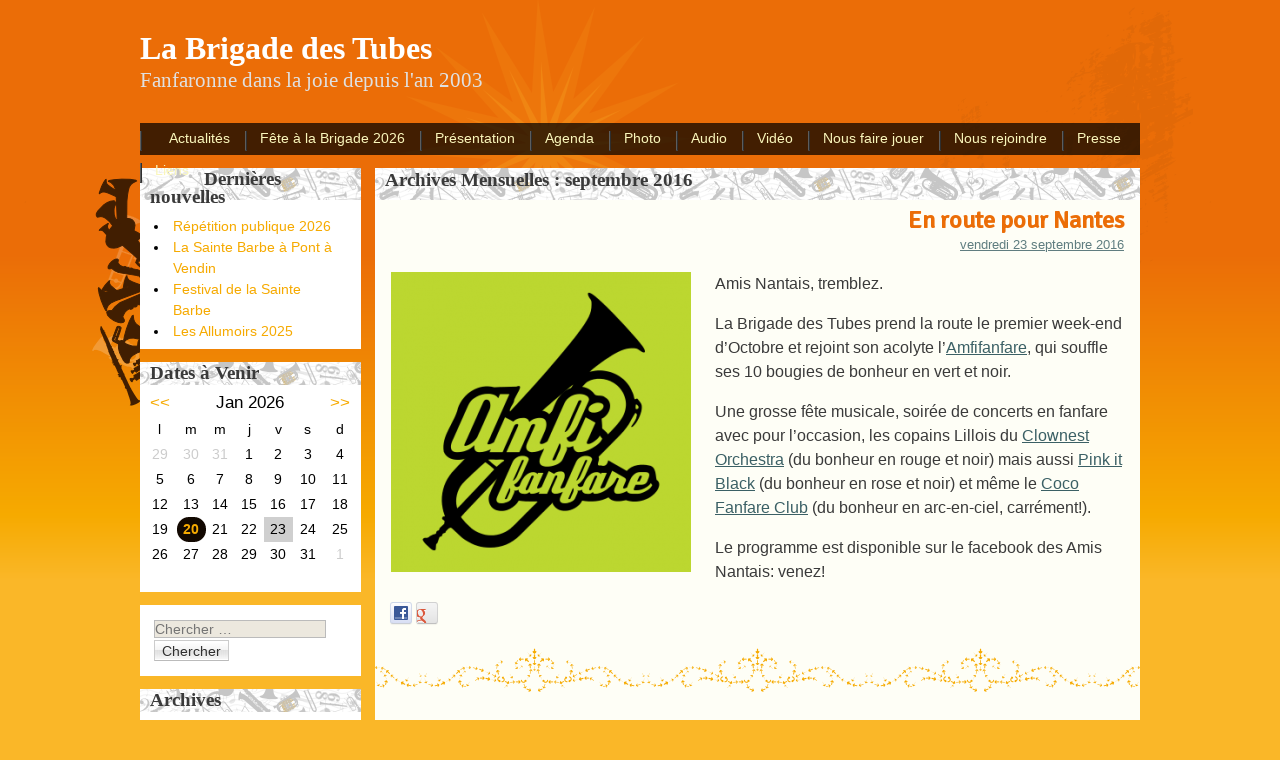

--- FILE ---
content_type: text/html; charset=UTF-8
request_url: https://www.labrigadedestubes.com/2016/09/
body_size: 16589
content:
<!DOCTYPE html>
<html lang="fr-FR">
<head>
<meta charset="UTF-8" />
<meta name="viewport" content="width=device-width, initial-scale=1, maximum-scale=1">
<title>septembre &raquo; 2016 &raquo; La Brigade des Tubes</title>
<link rel="profile" href="http://gmpg.org/xfn/11" />
<link rel="pingback" href="https://www.labrigadedestubes.com/site_vitrine/xmlrpc.php" />
<!--[if lt IE 9]>
<script src="https://www.labrigadedestubes.com/site_vitrine/wp-content/themes/brigade/js/html5.js" type="text/javascript"></script>
<![endif]-->

<link rel='dns-prefetch' href='//fonts.googleapis.com' />
<link rel='dns-prefetch' href='//s.w.org' />
<link rel="alternate" type="application/rss+xml" title="La Brigade des Tubes &raquo; Flux" href="https://www.labrigadedestubes.com/feed/" />
<link rel="alternate" type="application/rss+xml" title="La Brigade des Tubes &raquo; Flux des commentaires" href="https://www.labrigadedestubes.com/comments/feed/" />
		<script type="text/javascript">
			window._wpemojiSettings = {"baseUrl":"https:\/\/s.w.org\/images\/core\/emoji\/11\/72x72\/","ext":".png","svgUrl":"https:\/\/s.w.org\/images\/core\/emoji\/11\/svg\/","svgExt":".svg","source":{"concatemoji":"https:\/\/www.labrigadedestubes.com\/site_vitrine\/wp-includes\/js\/wp-emoji-release.min.js?ver=5.0.24"}};
			!function(e,a,t){var n,r,o,i=a.createElement("canvas"),p=i.getContext&&i.getContext("2d");function s(e,t){var a=String.fromCharCode;p.clearRect(0,0,i.width,i.height),p.fillText(a.apply(this,e),0,0);e=i.toDataURL();return p.clearRect(0,0,i.width,i.height),p.fillText(a.apply(this,t),0,0),e===i.toDataURL()}function c(e){var t=a.createElement("script");t.src=e,t.defer=t.type="text/javascript",a.getElementsByTagName("head")[0].appendChild(t)}for(o=Array("flag","emoji"),t.supports={everything:!0,everythingExceptFlag:!0},r=0;r<o.length;r++)t.supports[o[r]]=function(e){if(!p||!p.fillText)return!1;switch(p.textBaseline="top",p.font="600 32px Arial",e){case"flag":return s([55356,56826,55356,56819],[55356,56826,8203,55356,56819])?!1:!s([55356,57332,56128,56423,56128,56418,56128,56421,56128,56430,56128,56423,56128,56447],[55356,57332,8203,56128,56423,8203,56128,56418,8203,56128,56421,8203,56128,56430,8203,56128,56423,8203,56128,56447]);case"emoji":return!s([55358,56760,9792,65039],[55358,56760,8203,9792,65039])}return!1}(o[r]),t.supports.everything=t.supports.everything&&t.supports[o[r]],"flag"!==o[r]&&(t.supports.everythingExceptFlag=t.supports.everythingExceptFlag&&t.supports[o[r]]);t.supports.everythingExceptFlag=t.supports.everythingExceptFlag&&!t.supports.flag,t.DOMReady=!1,t.readyCallback=function(){t.DOMReady=!0},t.supports.everything||(n=function(){t.readyCallback()},a.addEventListener?(a.addEventListener("DOMContentLoaded",n,!1),e.addEventListener("load",n,!1)):(e.attachEvent("onload",n),a.attachEvent("onreadystatechange",function(){"complete"===a.readyState&&t.readyCallback()})),(n=t.source||{}).concatemoji?c(n.concatemoji):n.wpemoji&&n.twemoji&&(c(n.twemoji),c(n.wpemoji)))}(window,document,window._wpemojiSettings);
		</script>
		<style type="text/css">
img.wp-smiley,
img.emoji {
	display: inline !important;
	border: none !important;
	box-shadow: none !important;
	height: 1em !important;
	width: 1em !important;
	margin: 0 .07em !important;
	vertical-align: -0.1em !important;
	background: none !important;
	padding: 0 !important;
}
</style>
<link rel='stylesheet' id='wp-block-library-css'  href='https://www.labrigadedestubes.com/site_vitrine/wp-includes/css/dist/block-library/style.min.css?ver=5.0.24' type='text/css' media='all' />
<link rel='stylesheet' id='events-manager-css'  href='https://www.labrigadedestubes.com/site_vitrine/wp-content/plugins/events-manager/includes/css/events_manager.css?ver=5.96' type='text/css' media='all' />
<link rel='stylesheet' id='social_likes_style_classic-css'  href='https://www.labrigadedestubes.com/site_vitrine/wp-content/plugins/wp-social-likes/css/social-likes_classic.css?ver=5.0.24' type='text/css' media='all' />
<link rel='stylesheet' id='style-css'  href='https://www.labrigadedestubes.com/site_vitrine/wp-content/themes/brigade/style.css?ver=5.0.24' type='text/css' media='all' />
<link rel='stylesheet' id='googleFonts-css'  href='//fonts.googleapis.com/css?family=Cabin%7CSignika&#038;ver=5.0.24' type='text/css' media='all' />
<link rel='stylesheet' id='font-awesome.min-css'  href='https://www.labrigadedestubes.com/site_vitrine/wp-content/plugins/easy-facebook-likebox//my-instagram-feed/assets/css/font-awesome.min.css?ver=5.0.24' type='text/css' media='all' />
<link rel='stylesheet' id='mif_style-css'  href='https://www.labrigadedestubes.com/site_vitrine/wp-content/plugins/easy-facebook-likebox//my-instagram-feed/assets/css/mif_style.css?ver=5.0.24' type='text/css' media='all' />
<script type='text/javascript' src='https://www.labrigadedestubes.com/site_vitrine/wp-includes/js/jquery/jquery.js?ver=1.12.4'></script>
<script type='text/javascript' src='https://www.labrigadedestubes.com/site_vitrine/wp-includes/js/jquery/jquery-migrate.min.js?ver=1.4.1'></script>
<script type='text/javascript' src='https://www.labrigadedestubes.com/site_vitrine/wp-includes/js/jquery/ui/core.min.js?ver=1.11.4'></script>
<script type='text/javascript' src='https://www.labrigadedestubes.com/site_vitrine/wp-includes/js/jquery/ui/widget.min.js?ver=1.11.4'></script>
<script type='text/javascript' src='https://www.labrigadedestubes.com/site_vitrine/wp-includes/js/jquery/ui/position.min.js?ver=1.11.4'></script>
<script type='text/javascript' src='https://www.labrigadedestubes.com/site_vitrine/wp-includes/js/jquery/ui/mouse.min.js?ver=1.11.4'></script>
<script type='text/javascript' src='https://www.labrigadedestubes.com/site_vitrine/wp-includes/js/jquery/ui/sortable.min.js?ver=1.11.4'></script>
<script type='text/javascript' src='https://www.labrigadedestubes.com/site_vitrine/wp-includes/js/jquery/ui/datepicker.min.js?ver=1.11.4'></script>
<script type='text/javascript'>
jQuery(document).ready(function(jQuery){jQuery.datepicker.setDefaults({"closeText":"Fermer","currentText":"Aujourd\u2019hui","monthNames":["janvier","f\u00e9vrier","mars","avril","mai","juin","juillet","ao\u00fbt","septembre","octobre","novembre","d\u00e9cembre"],"monthNamesShort":["Jan","F\u00e9v","Mar","Avr","Mai","Juin","Juil","Ao\u00fbt","Sep","Oct","Nov","D\u00e9c"],"nextText":"Suivant","prevText":"Pr\u00e9c\u00e9dent","dayNames":["dimanche","lundi","mardi","mercredi","jeudi","vendredi","samedi"],"dayNamesShort":["dim","lun","mar","mer","jeu","ven","sam"],"dayNamesMin":["D","L","M","M","J","V","S"],"dateFormat":"DD d MM yy","firstDay":1,"isRTL":false});});
</script>
<script type='text/javascript' src='https://www.labrigadedestubes.com/site_vitrine/wp-includes/js/jquery/ui/menu.min.js?ver=1.11.4'></script>
<script type='text/javascript' src='https://www.labrigadedestubes.com/site_vitrine/wp-includes/js/wp-a11y.min.js?ver=5.0.24'></script>
<script type='text/javascript'>
/* <![CDATA[ */
var uiAutocompleteL10n = {"noResults":"Aucun r\u00e9sultat.","oneResult":"Un r\u00e9sultat trouv\u00e9. Utilisez les fl\u00e8ches haut et bas du clavier pour les parcourir. ","manyResults":"%d r\u00e9sultats trouv\u00e9s. Utilisez les fl\u00e8ches haut et bas du clavier pour les parcourir.","itemSelected":"\u00c9l\u00e9ment s\u00e9lectionn\u00e9."};
/* ]]> */
</script>
<script type='text/javascript' src='https://www.labrigadedestubes.com/site_vitrine/wp-includes/js/jquery/ui/autocomplete.min.js?ver=1.11.4'></script>
<script type='text/javascript' src='https://www.labrigadedestubes.com/site_vitrine/wp-includes/js/jquery/ui/resizable.min.js?ver=1.11.4'></script>
<script type='text/javascript' src='https://www.labrigadedestubes.com/site_vitrine/wp-includes/js/jquery/ui/draggable.min.js?ver=1.11.4'></script>
<script type='text/javascript' src='https://www.labrigadedestubes.com/site_vitrine/wp-includes/js/jquery/ui/button.min.js?ver=1.11.4'></script>
<script type='text/javascript' src='https://www.labrigadedestubes.com/site_vitrine/wp-includes/js/jquery/ui/dialog.min.js?ver=1.11.4'></script>
<script type='text/javascript'>
/* <![CDATA[ */
var EM = {"ajaxurl":"https:\/\/www.labrigadedestubes.com\/site_vitrine\/wp-admin\/admin-ajax.php","locationajaxurl":"https:\/\/www.labrigadedestubes.com\/site_vitrine\/wp-admin\/admin-ajax.php?action=locations_search","firstDay":"1","locale":"fr","dateFormat":"l d\/m\/Y","ui_css":"https:\/\/www.labrigadedestubes.com\/site_vitrine\/wp-content\/plugins\/events-manager\/includes\/css\/jquery-ui.min.css","show24hours":"1","is_ssl":"1","txt_search":"Recherche","txt_searching":"Recherche en cours...","txt_loading":"Chargement en cours..."};
/* ]]> */
</script>
<script type='text/javascript' src='https://www.labrigadedestubes.com/site_vitrine/wp-content/plugins/events-manager/includes/js/events-manager.js?ver=5.96'></script>
<script type='text/javascript' src='https://www.labrigadedestubes.com/site_vitrine/wp-content/plugins/wp-social-likes/js/social-likes.min.js?ver=5.0.24'></script>
<script type='text/javascript'>
/* <![CDATA[ */
var mif = {"ajax_url":"https:\/\/www.labrigadedestubes.com\/site_vitrine\/wp-admin\/admin-ajax.php","version":"free"};
/* ]]> */
</script>
<script type='text/javascript' src='https://www.labrigadedestubes.com/site_vitrine/wp-content/plugins/easy-facebook-likebox//my-instagram-feed/assets/js/mif-custom.js?ver=1'></script>
<link rel='https://api.w.org/' href='https://www.labrigadedestubes.com/wp-json/' />
<link rel="EditURI" type="application/rsd+xml" title="RSD" href="https://www.labrigadedestubes.com/site_vitrine/xmlrpc.php?rsd" />
<link rel="wlwmanifest" type="application/wlwmanifest+xml" href="https://www.labrigadedestubes.com/site_vitrine/wp-includes/wlwmanifest.xml" /> 
<meta name="generator" content="WordPress 5.0.24" />
<!-- <meta name="NextGEN" version="3.2.18" /> -->
<style type="text/css"> .mif_wrap .feed_type_video  .video_icon { background-image:url( https://www.labrigadedestubes.com/site_vitrine/wp-includes/js/mediaelement/mejs-controls.svg); } .mif_wrap.mif_skin_4964 .mif_feeds_holder .mif_grid_layout  { width: 30.3333%; } .mif_wrap.mif_skin_4964 .mif_feeds_holder .mif_grid_layout { height: 208px; } .mif_wrap.mif_skin_4964 { background-color: #fff; } .mif_wrap.mif_skin_4964 .mif_header_main { display: block; } .mif_wrap.mif_skin_4964 .mif_dp_wrap { display: block; } .mif_wrap.mif_skin_4964 .mif_posts { display: block; } .mif_wrap.mif_skin_4964 .mif_followers { display: block; } .mif_wrap.mif_skin_4964 .mif_bio { display: block; } .mif_wrap.mif_skin_4964 .mif_follow_btn { display: inline-block; } .mif_wrap.mif_skin_4964 .mif_load_feeds { display: inline-block; } .mif_wrap.mif_skin_4964 .mif_dp_wrap { display: block; } .mif_wrap.mif_skin_4964 .mif_header_main .mif_head_img_holder .mif_overlay, .mif_wrap.mif_skin_4964 .mif_header_main .mif_header_img { border-radius: 50%; } .mif_wrap.mif_skin_4964 .mif_header_main .mif_header_title { font-size: 16px; } .mif_wrap.mif_skin_4964 .mif_header_main .mif_posts,.mif_wrap.mif_skin_4964 .mif_header_main .mif_followers { font-size: 16px; } .mif_wrap.mif_skin_4964 .mif_bio { font-size: 14px; } .mif_wrap.mif_skin_4964  .mif_caption { color: #000; }.mif_wrap.mif_skin_4964 .mif_header_main { background-color: #fff; } .mif_wrap.mif_skin_4964 .mif_header_main, .mif_wrap.mif_skin_4964 .mif_header_main .mif_posts, .mif_wrap.mif_skin_4964 .mif_header_main .mif_followers, .mif_wrap.mif_skin_4964 .mif_header_main .mif_bio, .mif_wrap.mif_skin_4964 .mif_header_main .mif_header_title { color: #000; } .mif_wrap.mif_skin_4964 .mif_header_main { border-color: #ccc!important; } .mif_wrap.mif_skin_4964 .mif_header_main a:hover .mif_overlay { background-color: rgba(0,0,0,0.5); } .mif_wrap.mif_skin_4964 .mif_header_main .mif_head_img_holder .mif_overlay .fa {color: #fff; } .mif_wrap.mif_skin_4964 .mif_header_main { border-top: 0px; } .mif_wrap.mif_skin_4964 .mif_header_main { border-bottom: 1px; } .mif_wrap.mif_skin_4964 .mif_header_main { border-left: 0px; } .mif_wrap.mif_skin_4964 .mif_header_main { border-right: 0px; } .mif_wrap.mif_skin_4964 .mif_header_main { border-style: none; } .mif_wrap.mif_skin_4964 .mif_header_main { padding-top: 10px; } .mif_wrap.mif_skin_4964 .mif_header_main { padding-bottom: 10px; } .mif_wrap.mif_skin_4964 .mif_header_main { padding-left: 10px; } .mif_wrap.mif_skin_4964 .mif_header_main { padding-right: 10px; } .mif_wrap.mif_skin_4964 .mif_header_main .mif_inner_wrap { float: left; } .mif_wrap.mif_skin_4964 .mif_feed_time { color: #000; } .mif_wrap.mif_skin_4964 .mif_caption p { color: #000; } .mif_wrap.mif_skin_4964 .mif_external_holder a { color: #000; } .mif_wrap.mif_skin_4964 .mif_external_holder a:hover { color: #000; } .mif_wrap.mif_skin_4964 .mif_fulls .fa { color: #fff; } .mif_wrap.mif_skin_4964 .mif_single { background-color: transparent; } .mif_wrap.mif_skin_4964 .mif_single { padding-top: px; } .mif_wrap.mif_skin_4964 .mif_single {padding-bottom: 0px; } .mif_wrap.mif_skin_4964 .mif_single { padding-left: px; } .mif_wrap.mif_skin_4964 .mif_single {padding-right: px; } .mif_wrap.mif_skin_4964 .mif_single { margin-top: px; } .mif_wrap.mif_skin_4964 .mif_single { margin-bottom: px; } .mif_wrap.mif_skin_4964 .mif_single { margin-left: px; } .mif_wrap.mif_skin_4964 .mif_single { margin-right: px; } .mif_wrap.mif_skin_4964 .mif_lnc_holder .mif_likes { background-color: #000; } .mif_wrap.mif_skin_4964 .mif_lnc_holder .mif_likes p, .mif_wrap.mif_skin_4964 .mif_lnc_holder .mif_likes .fa  { color: #fff; } .mif_wrap.mif_skin_4964 .mif_lnc_holder .mif_likes { padding-top: 5px;padding-bottom: 5px; } .mif_wrap.mif_skin_4964 .mif_lnc_holder .mif_likes { padding-left: 10px;padding-right: 10px; } .mif_wrap.mif_skin_4964 .mif_lnc_holder .mif_coments { background-color: #000; } .mif_wrap.mif_skin_4964 .mif_lnc_holder .mif_coments p, .mif_wrap.mif_skin_4964 .mif_lnc_holder .mif_coments .fa { color: #fff; } .mif_wrap.mif_skin_4964 .mif_lnc_holder .mif_coments { padding-top: 5px;padding-bottom: 5px; } .mif_wrap.mif_skin_4964 .mif_lnc_holder .mif_coments { padding-left: 10px;padding-right: 10px; } .mif_wrap.mif_skin_4964  .mif_caption { background-color: transparent; } .mif_wrap.mif_skin_4964 .mif_caption p { color: #000; } .mif_wrap.mif_skin_4964 .mif_caption { padding-top: 10px;padding-bottom: 10px; } .mif_wrap.mif_skin_4964 .mif_caption { padding-left: 10px;padding-right: 10px; } .mif_wrap.mif_skin_4964  .mif_external { background-color: #000; } .mif_wrap.mif_skin_4964 .mif_external .fa { color: #fff; } .mif_wrap.mif_skin_4964 .mif_external { padding-top: 8px;padding-bottom: 8px; } .mif_wrap.mif_skin_4964 .mif_external { padding-left: 10px;padding-right: 10px; } .mif_wrap.mif_skin_4964 .mif_grid_layout .mif_fulls { background-color: #000; } .mif_wrap.mif_skin_4964 .mif_fulls .fa { color: #fff; } .mif_wrap.mif_skin_4964 .mif_fulls { padding-top: 8px;padding-bottom: 8px; } .mif_wrap.mif_skin_4964 .mif_fulls { padding-left: 10px;padding-right: 10px; } .mif_wrap.mif_skin_4964 .mif_external_holder a { color: #000; }
				 .mif_wrap.mif_skin_4964 .mif_external_holder a:hover { color: #000; }
				 .mif_wrap.mif_skin_4964 .mif_header_time p { color: #000; }
				 .mif_wrap.mif_skin_4964 .mif_default_layout, .mif_wrap.mif_skin_4964 .mif_full_layout { border-color: #ccc; }
				 .mif_wrap.mif_skin_4964 .mif_default_layout,.mif_wrap.mif_skin_4964 .mif_full_layout { border-bottom-width: 1px; }
				 .mif_wrap.mif_skin_4964 .mif_default_layout,.mif_wrap.mif_skin_4964 .mif_full_layout { border-style: solid; }
				 .mif_wrap.mif_skin_4964 .mif_grid_left_img:hover .mif_fulls, .mif_wrap.mif_skin_4964 .mif_full_img:hover .mif_fulls, .mif_wrap.mif_skin_4964 .mif_masonary_layout:hover .mif_fulls { background-color: rgba(0,0,0,0.5); } .mif_wrap.mif_skin_4969 .mif_feeds_holder .mif_grid_layout  { width: 30.3333%; } .mif_wrap.mif_skin_4969 .mif_feeds_holder .mif_grid_layout { height: 208px; } .mif_wrap.mif_skin_4969 { background-color: #fff; } .mif_wrap.mif_skin_4969 .mif_header_main { display: block; } .mif_wrap.mif_skin_4969 .mif_dp_wrap { display: block; } .mif_wrap.mif_skin_4969 .mif_posts { display: block; } .mif_wrap.mif_skin_4969 .mif_followers { display: block; } .mif_wrap.mif_skin_4969 .mif_bio { display: block; } .mif_wrap.mif_skin_4969 .mif_follow_btn { display: inline-block; } .mif_wrap.mif_skin_4969 .mif_load_feeds { display: inline-block; } .mif_wrap.mif_skin_4969 .mif_dp_wrap { display: block; } .mif_wrap.mif_skin_4969 .mif_header_main .mif_head_img_holder .mif_overlay, .mif_wrap.mif_skin_4969 .mif_header_main .mif_header_img { border-radius: 50%; } .mif_wrap.mif_skin_4969 .mif_header_main .mif_header_title { font-size: 16px; } .mif_wrap.mif_skin_4969 .mif_header_main .mif_posts,.mif_wrap.mif_skin_4969 .mif_header_main .mif_followers { font-size: 16px; } .mif_wrap.mif_skin_4969 .mif_bio { font-size: 14px; } .mif_wrap.mif_skin_4969  .mif_caption { color: #000; }.mif_wrap.mif_skin_4969 .mif_header_main { background-color: #fff; } .mif_wrap.mif_skin_4969 .mif_header_main, .mif_wrap.mif_skin_4969 .mif_header_main .mif_posts, .mif_wrap.mif_skin_4969 .mif_header_main .mif_followers, .mif_wrap.mif_skin_4969 .mif_header_main .mif_bio, .mif_wrap.mif_skin_4969 .mif_header_main .mif_header_title { color: #000; } .mif_wrap.mif_skin_4969 .mif_header_main { border-color: #ccc!important; } .mif_wrap.mif_skin_4969 .mif_header_main a:hover .mif_overlay { background-color: rgba(0,0,0,0.5); } .mif_wrap.mif_skin_4969 .mif_header_main .mif_head_img_holder .mif_overlay .fa {color: #fff; } .mif_wrap.mif_skin_4969 .mif_header_main { border-top: 0px; } .mif_wrap.mif_skin_4969 .mif_header_main { border-bottom: 1px; } .mif_wrap.mif_skin_4969 .mif_header_main { border-left: 0px; } .mif_wrap.mif_skin_4969 .mif_header_main { border-right: 0px; } .mif_wrap.mif_skin_4969 .mif_header_main { border-style: none; } .mif_wrap.mif_skin_4969 .mif_header_main { padding-top: 10px; } .mif_wrap.mif_skin_4969 .mif_header_main { padding-bottom: 10px; } .mif_wrap.mif_skin_4969 .mif_header_main { padding-left: 10px; } .mif_wrap.mif_skin_4969 .mif_header_main { padding-right: 10px; } .mif_wrap.mif_skin_4969 .mif_header_main .mif_inner_wrap { float: left; } .mif_wrap.mif_skin_4969 .mif_feed_time { color: #000; } .mif_wrap.mif_skin_4969 .mif_caption p { color: #000; } .mif_wrap.mif_skin_4969 .mif_external_holder a { color: #000; } .mif_wrap.mif_skin_4969 .mif_external_holder a:hover { color: #000; } .mif_wrap.mif_skin_4969 .mif_fulls .fa { color: #fff; } .mif_wrap.mif_skin_4969 .mif_single { background-color: transparent; } .mif_wrap.mif_skin_4969 .mif_single { padding-top: px; } .mif_wrap.mif_skin_4969 .mif_single {padding-bottom: 0px; } .mif_wrap.mif_skin_4969 .mif_single { padding-left: px; } .mif_wrap.mif_skin_4969 .mif_single {padding-right: px; } .mif_wrap.mif_skin_4969 .mif_single { margin-top: px; } .mif_wrap.mif_skin_4969 .mif_single { margin-bottom: px; } .mif_wrap.mif_skin_4969 .mif_single { margin-left: px; } .mif_wrap.mif_skin_4969 .mif_single { margin-right: px; } .mif_wrap.mif_skin_4969 .mif_lnc_holder .mif_likes { background-color: #000; } .mif_wrap.mif_skin_4969 .mif_lnc_holder .mif_likes p, .mif_wrap.mif_skin_4969 .mif_lnc_holder .mif_likes .fa  { color: #fff; } .mif_wrap.mif_skin_4969 .mif_lnc_holder .mif_likes { padding-top: 5px;padding-bottom: 5px; } .mif_wrap.mif_skin_4969 .mif_lnc_holder .mif_likes { padding-left: 10px;padding-right: 10px; } .mif_wrap.mif_skin_4969 .mif_lnc_holder .mif_coments { background-color: #000; } .mif_wrap.mif_skin_4969 .mif_lnc_holder .mif_coments p, .mif_wrap.mif_skin_4969 .mif_lnc_holder .mif_coments .fa { color: #fff; } .mif_wrap.mif_skin_4969 .mif_lnc_holder .mif_coments { padding-top: 5px;padding-bottom: 5px; } .mif_wrap.mif_skin_4969 .mif_lnc_holder .mif_coments { padding-left: 10px;padding-right: 10px; } .mif_wrap.mif_skin_4969  .mif_caption { background-color: transparent; } .mif_wrap.mif_skin_4969 .mif_caption p { color: #000; } .mif_wrap.mif_skin_4969 .mif_caption { padding-top: 10px;padding-bottom: 10px; } .mif_wrap.mif_skin_4969 .mif_caption { padding-left: 10px;padding-right: 10px; } .mif_wrap.mif_skin_4969  .mif_external { background-color: #000; } .mif_wrap.mif_skin_4969 .mif_external .fa { color: #fff; } .mif_wrap.mif_skin_4969 .mif_external { padding-top: 8px;padding-bottom: 8px; } .mif_wrap.mif_skin_4969 .mif_external { padding-left: 10px;padding-right: 10px; } .mif_wrap.mif_skin_4969 .mif_grid_layout .mif_fulls { background-color: #000; } .mif_wrap.mif_skin_4969 .mif_fulls .fa { color: #fff; } .mif_wrap.mif_skin_4969 .mif_fulls { padding-top: 8px;padding-bottom: 8px; } .mif_wrap.mif_skin_4969 .mif_fulls { padding-left: 10px;padding-right: 10px; } .mif_wrap.mif_skin_4969 .mif_external_holder a { color: #000; }
				 .mif_wrap.mif_skin_4969 .mif_external_holder a:hover { color: #000; }
				 .mif_wrap.mif_skin_4969 .mif_header_time p { color: #000; }
				 .mif_wrap.mif_skin_4969 .mif_default_layout, .mif_wrap.mif_skin_4969 .mif_full_layout { border-color: #ccc; }
				 .mif_wrap.mif_skin_4969 .mif_default_layout,.mif_wrap.mif_skin_4969 .mif_full_layout { border-bottom-width: 1px; }
				 .mif_wrap.mif_skin_4969 .mif_default_layout,.mif_wrap.mif_skin_4969 .mif_full_layout { border-style: solid; }
				 .mif_wrap.mif_skin_4969 .mif_grid_left_img:hover .mif_fulls, .mif_wrap.mif_skin_4969 .mif_full_img:hover .mif_fulls, .mif_wrap.mif_skin_4969 .mif_masonary_layout:hover .mif_fulls { background-color: rgba(0,0,0,0.5); } .mif_wrap.mif_skin_4976 .mif_feeds_holder .mif_grid_layout  { width: 30.3333%; } .mif_wrap.mif_skin_4976 .mif_feeds_holder .mif_grid_layout { height: 208px; } .mif_wrap.mif_skin_4976 { background-color: #fff; } .mif_wrap.mif_skin_4976 .mif_header_main { display: block; } .mif_wrap.mif_skin_4976 .mif_dp_wrap { display: block; } .mif_wrap.mif_skin_4976 .mif_posts { display: block; } .mif_wrap.mif_skin_4976 .mif_followers { display: block; } .mif_wrap.mif_skin_4976 .mif_bio { display: block; } .mif_wrap.mif_skin_4976 .mif_follow_btn { display: inline-block; } .mif_wrap.mif_skin_4976 .mif_load_feeds { display: inline-block; } .mif_wrap.mif_skin_4976 .mif_dp_wrap { display: block; } .mif_wrap.mif_skin_4976 .mif_header_main .mif_head_img_holder .mif_overlay, .mif_wrap.mif_skin_4976 .mif_header_main .mif_header_img { border-radius: 50%; } .mif_wrap.mif_skin_4976 .mif_header_main .mif_header_title { font-size: 16px; } .mif_wrap.mif_skin_4976 .mif_header_main .mif_posts,.mif_wrap.mif_skin_4976 .mif_header_main .mif_followers { font-size: 16px; } .mif_wrap.mif_skin_4976 .mif_bio { font-size: 14px; } .mif_wrap.mif_skin_4976  .mif_caption { color: #000; }.mif_wrap.mif_skin_4976 .mif_header_main { background-color: #fff; } .mif_wrap.mif_skin_4976 .mif_header_main, .mif_wrap.mif_skin_4976 .mif_header_main .mif_posts, .mif_wrap.mif_skin_4976 .mif_header_main .mif_followers, .mif_wrap.mif_skin_4976 .mif_header_main .mif_bio, .mif_wrap.mif_skin_4976 .mif_header_main .mif_header_title { color: #000; } .mif_wrap.mif_skin_4976 .mif_header_main { border-color: #ccc!important; } .mif_wrap.mif_skin_4976 .mif_header_main a:hover .mif_overlay { background-color: rgba(0,0,0,0.5); } .mif_wrap.mif_skin_4976 .mif_header_main .mif_head_img_holder .mif_overlay .fa {color: #fff; } .mif_wrap.mif_skin_4976 .mif_header_main { border-top: 0px; } .mif_wrap.mif_skin_4976 .mif_header_main { border-bottom: 1px; } .mif_wrap.mif_skin_4976 .mif_header_main { border-left: 0px; } .mif_wrap.mif_skin_4976 .mif_header_main { border-right: 0px; } .mif_wrap.mif_skin_4976 .mif_header_main { border-style: none; } .mif_wrap.mif_skin_4976 .mif_header_main { padding-top: 10px; } .mif_wrap.mif_skin_4976 .mif_header_main { padding-bottom: 10px; } .mif_wrap.mif_skin_4976 .mif_header_main { padding-left: 10px; } .mif_wrap.mif_skin_4976 .mif_header_main { padding-right: 10px; } .mif_wrap.mif_skin_4976 .mif_header_main .mif_inner_wrap { float: left; } .mif_wrap.mif_skin_4976 .mif_feed_time { color: #000; } .mif_wrap.mif_skin_4976 .mif_caption p { color: #000; } .mif_wrap.mif_skin_4976 .mif_external_holder a { color: #000; } .mif_wrap.mif_skin_4976 .mif_external_holder a:hover { color: #000; } .mif_wrap.mif_skin_4976 .mif_fulls .fa { color: #fff; } .mif_wrap.mif_skin_4976 .mif_single { background-color: transparent; } .mif_wrap.mif_skin_4976 .mif_single { padding-top: px; } .mif_wrap.mif_skin_4976 .mif_single {padding-bottom: 0px; } .mif_wrap.mif_skin_4976 .mif_single { padding-left: px; } .mif_wrap.mif_skin_4976 .mif_single {padding-right: px; } .mif_wrap.mif_skin_4976 .mif_single { margin-top: px; } .mif_wrap.mif_skin_4976 .mif_single { margin-bottom: px; } .mif_wrap.mif_skin_4976 .mif_single { margin-left: px; } .mif_wrap.mif_skin_4976 .mif_single { margin-right: px; } .mif_wrap.mif_skin_4976 .mif_lnc_holder .mif_likes { background-color: #000; } .mif_wrap.mif_skin_4976 .mif_lnc_holder .mif_likes p, .mif_wrap.mif_skin_4976 .mif_lnc_holder .mif_likes .fa  { color: #fff; } .mif_wrap.mif_skin_4976 .mif_lnc_holder .mif_likes { padding-top: 5px;padding-bottom: 5px; } .mif_wrap.mif_skin_4976 .mif_lnc_holder .mif_likes { padding-left: 10px;padding-right: 10px; } .mif_wrap.mif_skin_4976 .mif_lnc_holder .mif_coments { background-color: #000; } .mif_wrap.mif_skin_4976 .mif_lnc_holder .mif_coments p, .mif_wrap.mif_skin_4976 .mif_lnc_holder .mif_coments .fa { color: #fff; } .mif_wrap.mif_skin_4976 .mif_lnc_holder .mif_coments { padding-top: 5px;padding-bottom: 5px; } .mif_wrap.mif_skin_4976 .mif_lnc_holder .mif_coments { padding-left: 10px;padding-right: 10px; } .mif_wrap.mif_skin_4976  .mif_caption { background-color: transparent; } .mif_wrap.mif_skin_4976 .mif_caption p { color: #000; } .mif_wrap.mif_skin_4976 .mif_caption { padding-top: 10px;padding-bottom: 10px; } .mif_wrap.mif_skin_4976 .mif_caption { padding-left: 10px;padding-right: 10px; } .mif_wrap.mif_skin_4976  .mif_external { background-color: #000; } .mif_wrap.mif_skin_4976 .mif_external .fa { color: #fff; } .mif_wrap.mif_skin_4976 .mif_external { padding-top: 8px;padding-bottom: 8px; } .mif_wrap.mif_skin_4976 .mif_external { padding-left: 10px;padding-right: 10px; } .mif_wrap.mif_skin_4976 .mif_grid_layout .mif_fulls { background-color: #000; } .mif_wrap.mif_skin_4976 .mif_fulls .fa { color: #fff; } .mif_wrap.mif_skin_4976 .mif_fulls { padding-top: 8px;padding-bottom: 8px; } .mif_wrap.mif_skin_4976 .mif_fulls { padding-left: 10px;padding-right: 10px; } .mif_wrap.mif_skin_4976 .mif_external_holder a { color: #000; }
				 .mif_wrap.mif_skin_4976 .mif_external_holder a:hover { color: #000; }
				 .mif_wrap.mif_skin_4976 .mif_header_time p { color: #000; }
				 .mif_wrap.mif_skin_4976 .mif_default_layout, .mif_wrap.mif_skin_4976 .mif_full_layout { border-color: #ccc; }
				 .mif_wrap.mif_skin_4976 .mif_default_layout,.mif_wrap.mif_skin_4976 .mif_full_layout { border-bottom-width: 1px; }
				 .mif_wrap.mif_skin_4976 .mif_default_layout,.mif_wrap.mif_skin_4976 .mif_full_layout { border-style: solid; }
				 .mif_wrap.mif_skin_4976 .mif_grid_left_img:hover .mif_fulls, .mif_wrap.mif_skin_4976 .mif_full_img:hover .mif_fulls, .mif_wrap.mif_skin_4976 .mif_masonary_layout:hover .mif_fulls { background-color: rgba(0,0,0,0.5); } .mif_wrap.mif_skin_4978 .mif_feeds_holder .mif_grid_layout  { width: 30.3333%; } .mif_wrap.mif_skin_4978 .mif_feeds_holder .mif_grid_layout { height: 208px; } .mif_wrap.mif_skin_4978 { background-color: #fff; } .mif_wrap.mif_skin_4978 .mif_header_main { display: block; } .mif_wrap.mif_skin_4978 .mif_dp_wrap { display: block; } .mif_wrap.mif_skin_4978 .mif_posts { display: block; } .mif_wrap.mif_skin_4978 .mif_followers { display: block; } .mif_wrap.mif_skin_4978 .mif_bio { display: block; } .mif_wrap.mif_skin_4978 .mif_follow_btn { display: inline-block; } .mif_wrap.mif_skin_4978 .mif_load_feeds { display: inline-block; } .mif_wrap.mif_skin_4978 .mif_dp_wrap { display: block; } .mif_wrap.mif_skin_4978 .mif_header_main .mif_head_img_holder .mif_overlay, .mif_wrap.mif_skin_4978 .mif_header_main .mif_header_img { border-radius: 50%; } .mif_wrap.mif_skin_4978 .mif_header_main .mif_header_title { font-size: 16px; } .mif_wrap.mif_skin_4978 .mif_header_main .mif_posts,.mif_wrap.mif_skin_4978 .mif_header_main .mif_followers { font-size: 16px; } .mif_wrap.mif_skin_4978 .mif_bio { font-size: 14px; } .mif_wrap.mif_skin_4978  .mif_caption { color: #000; }.mif_wrap.mif_skin_4978 .mif_header_main { background-color: #fff; } .mif_wrap.mif_skin_4978 .mif_header_main, .mif_wrap.mif_skin_4978 .mif_header_main .mif_posts, .mif_wrap.mif_skin_4978 .mif_header_main .mif_followers, .mif_wrap.mif_skin_4978 .mif_header_main .mif_bio, .mif_wrap.mif_skin_4978 .mif_header_main .mif_header_title { color: #000; } .mif_wrap.mif_skin_4978 .mif_header_main { border-color: #ccc!important; } .mif_wrap.mif_skin_4978 .mif_header_main a:hover .mif_overlay { background-color: rgba(0,0,0,0.5); } .mif_wrap.mif_skin_4978 .mif_header_main .mif_head_img_holder .mif_overlay .fa {color: #fff; } .mif_wrap.mif_skin_4978 .mif_header_main { border-top: 0px; } .mif_wrap.mif_skin_4978 .mif_header_main { border-bottom: 1px; } .mif_wrap.mif_skin_4978 .mif_header_main { border-left: 0px; } .mif_wrap.mif_skin_4978 .mif_header_main { border-right: 0px; } .mif_wrap.mif_skin_4978 .mif_header_main { border-style: none; } .mif_wrap.mif_skin_4978 .mif_header_main { padding-top: 10px; } .mif_wrap.mif_skin_4978 .mif_header_main { padding-bottom: 10px; } .mif_wrap.mif_skin_4978 .mif_header_main { padding-left: 10px; } .mif_wrap.mif_skin_4978 .mif_header_main { padding-right: 10px; } .mif_wrap.mif_skin_4978 .mif_header_main .mif_inner_wrap { float: left; } .mif_wrap.mif_skin_4978 .mif_feed_time { color: #000; } .mif_wrap.mif_skin_4978 .mif_caption p { color: #000; } .mif_wrap.mif_skin_4978 .mif_external_holder a { color: #000; } .mif_wrap.mif_skin_4978 .mif_external_holder a:hover { color: #000; } .mif_wrap.mif_skin_4978 .mif_fulls .fa { color: #fff; } .mif_wrap.mif_skin_4978 .mif_single { background-color: transparent; } .mif_wrap.mif_skin_4978 .mif_single { padding-top: px; } .mif_wrap.mif_skin_4978 .mif_single {padding-bottom: 0px; } .mif_wrap.mif_skin_4978 .mif_single { padding-left: px; } .mif_wrap.mif_skin_4978 .mif_single {padding-right: px; } .mif_wrap.mif_skin_4978 .mif_single { margin-top: px; } .mif_wrap.mif_skin_4978 .mif_single { margin-bottom: px; } .mif_wrap.mif_skin_4978 .mif_single { margin-left: px; } .mif_wrap.mif_skin_4978 .mif_single { margin-right: px; } .mif_wrap.mif_skin_4978 .mif_lnc_holder .mif_likes { background-color: #000; } .mif_wrap.mif_skin_4978 .mif_lnc_holder .mif_likes p, .mif_wrap.mif_skin_4978 .mif_lnc_holder .mif_likes .fa  { color: #fff; } .mif_wrap.mif_skin_4978 .mif_lnc_holder .mif_likes { padding-top: 5px;padding-bottom: 5px; } .mif_wrap.mif_skin_4978 .mif_lnc_holder .mif_likes { padding-left: 10px;padding-right: 10px; } .mif_wrap.mif_skin_4978 .mif_lnc_holder .mif_coments { background-color: #000; } .mif_wrap.mif_skin_4978 .mif_lnc_holder .mif_coments p, .mif_wrap.mif_skin_4978 .mif_lnc_holder .mif_coments .fa { color: #fff; } .mif_wrap.mif_skin_4978 .mif_lnc_holder .mif_coments { padding-top: 5px;padding-bottom: 5px; } .mif_wrap.mif_skin_4978 .mif_lnc_holder .mif_coments { padding-left: 10px;padding-right: 10px; } .mif_wrap.mif_skin_4978  .mif_caption { background-color: transparent; } .mif_wrap.mif_skin_4978 .mif_caption p { color: #000; } .mif_wrap.mif_skin_4978 .mif_caption { padding-top: 10px;padding-bottom: 10px; } .mif_wrap.mif_skin_4978 .mif_caption { padding-left: 10px;padding-right: 10px; } .mif_wrap.mif_skin_4978  .mif_external { background-color: #000; } .mif_wrap.mif_skin_4978 .mif_external .fa { color: #fff; } .mif_wrap.mif_skin_4978 .mif_external { padding-top: 8px;padding-bottom: 8px; } .mif_wrap.mif_skin_4978 .mif_external { padding-left: 10px;padding-right: 10px; } .mif_wrap.mif_skin_4978 .mif_grid_layout .mif_fulls { background-color: #000; } .mif_wrap.mif_skin_4978 .mif_fulls .fa { color: #fff; } .mif_wrap.mif_skin_4978 .mif_fulls { padding-top: 8px;padding-bottom: 8px; } .mif_wrap.mif_skin_4978 .mif_fulls { padding-left: 10px;padding-right: 10px; } .mif_wrap.mif_skin_4978 .mif_external_holder a { color: #000; }
				 .mif_wrap.mif_skin_4978 .mif_external_holder a:hover { color: #000; }
				 .mif_wrap.mif_skin_4978 .mif_header_time p { color: #000; }
				 .mif_wrap.mif_skin_4978 .mif_default_layout, .mif_wrap.mif_skin_4978 .mif_full_layout { border-color: #ccc; }
				 .mif_wrap.mif_skin_4978 .mif_default_layout,.mif_wrap.mif_skin_4978 .mif_full_layout { border-bottom-width: 1px; }
				 .mif_wrap.mif_skin_4978 .mif_default_layout,.mif_wrap.mif_skin_4978 .mif_full_layout { border-style: solid; }
				 .mif_wrap.mif_skin_4978 .mif_grid_left_img:hover .mif_fulls, .mif_wrap.mif_skin_4978 .mif_full_img:hover .mif_fulls, .mif_wrap.mif_skin_4978 .mif_masonary_layout:hover .mif_fulls { background-color: rgba(0,0,0,0.5); } .mif_wrap.mif_skin_4947 .mif_feeds_holder .mif_grid_layout  { width: 30.3333%; } .mif_wrap.mif_skin_4947 .mif_feeds_holder .mif_grid_layout { height: 208px; } .mif_wrap.mif_skin_4947 { background-color: #fff; } .mif_wrap.mif_skin_4947 .mif_header_main { display: block; } .mif_wrap.mif_skin_4947 .mif_dp_wrap { display: block; } .mif_wrap.mif_skin_4947 .mif_posts { display: block; } .mif_wrap.mif_skin_4947 .mif_followers { display: block; } .mif_wrap.mif_skin_4947 .mif_bio { display: block; } .mif_wrap.mif_skin_4947 .mif_follow_btn { display: inline-block; } .mif_wrap.mif_skin_4947 .mif_load_feeds { display: inline-block; } .mif_wrap.mif_skin_4947 .mif_dp_wrap { display: block; } .mif_wrap.mif_skin_4947 .mif_header_main .mif_head_img_holder .mif_overlay, .mif_wrap.mif_skin_4947 .mif_header_main .mif_header_img { border-radius: 50%; } .mif_wrap.mif_skin_4947 .mif_header_main .mif_header_title { font-size: 16px; } .mif_wrap.mif_skin_4947 .mif_header_main .mif_posts,.mif_wrap.mif_skin_4947 .mif_header_main .mif_followers { font-size: 16px; } .mif_wrap.mif_skin_4947 .mif_bio { font-size: 14px; } .mif_wrap.mif_skin_4947  .mif_caption { color: #000; }.mif_wrap.mif_skin_4947 .mif_header_main { background-color: #fff; } .mif_wrap.mif_skin_4947 .mif_header_main, .mif_wrap.mif_skin_4947 .mif_header_main .mif_posts, .mif_wrap.mif_skin_4947 .mif_header_main .mif_followers, .mif_wrap.mif_skin_4947 .mif_header_main .mif_bio, .mif_wrap.mif_skin_4947 .mif_header_main .mif_header_title { color: #000; } .mif_wrap.mif_skin_4947 .mif_header_main { border-color: #ccc!important; } .mif_wrap.mif_skin_4947 .mif_header_main a:hover .mif_overlay { background-color: rgba(0,0,0,0.5); } .mif_wrap.mif_skin_4947 .mif_header_main .mif_head_img_holder .mif_overlay .fa {color: #fff; } .mif_wrap.mif_skin_4947 .mif_header_main { border-top: 0px; } .mif_wrap.mif_skin_4947 .mif_header_main { border-bottom: 1px; } .mif_wrap.mif_skin_4947 .mif_header_main { border-left: 0px; } .mif_wrap.mif_skin_4947 .mif_header_main { border-right: 0px; } .mif_wrap.mif_skin_4947 .mif_header_main { border-style: none; } .mif_wrap.mif_skin_4947 .mif_header_main { padding-top: 10px; } .mif_wrap.mif_skin_4947 .mif_header_main { padding-bottom: 10px; } .mif_wrap.mif_skin_4947 .mif_header_main { padding-left: 10px; } .mif_wrap.mif_skin_4947 .mif_header_main { padding-right: 10px; } .mif_wrap.mif_skin_4947 .mif_header_main .mif_inner_wrap { float: left; } .mif_wrap.mif_skin_4947 .mif_feed_time { color: #000; } .mif_wrap.mif_skin_4947 .mif_caption p { color: #000; } .mif_wrap.mif_skin_4947 .mif_external_holder a { color: #000; } .mif_wrap.mif_skin_4947 .mif_external_holder a:hover { color: #000; } .mif_wrap.mif_skin_4947 .mif_fulls .fa { color: #fff; } .mif_wrap.mif_skin_4947 .mif_single { background-color: transparent; } .mif_wrap.mif_skin_4947 .mif_single { padding-top: px; } .mif_wrap.mif_skin_4947 .mif_single {padding-bottom: 0px; } .mif_wrap.mif_skin_4947 .mif_single { padding-left: px; } .mif_wrap.mif_skin_4947 .mif_single {padding-right: px; } .mif_wrap.mif_skin_4947 .mif_single { margin-top: px; } .mif_wrap.mif_skin_4947 .mif_single { margin-bottom: px; } .mif_wrap.mif_skin_4947 .mif_single { margin-left: px; } .mif_wrap.mif_skin_4947 .mif_single { margin-right: px; } .mif_wrap.mif_skin_4947 .mif_lnc_holder .mif_likes { background-color: #000; } .mif_wrap.mif_skin_4947 .mif_lnc_holder .mif_likes p, .mif_wrap.mif_skin_4947 .mif_lnc_holder .mif_likes .fa  { color: #fff; } .mif_wrap.mif_skin_4947 .mif_lnc_holder .mif_likes { padding-top: 5px;padding-bottom: 5px; } .mif_wrap.mif_skin_4947 .mif_lnc_holder .mif_likes { padding-left: 10px;padding-right: 10px; } .mif_wrap.mif_skin_4947 .mif_lnc_holder .mif_coments { background-color: #000; } .mif_wrap.mif_skin_4947 .mif_lnc_holder .mif_coments p, .mif_wrap.mif_skin_4947 .mif_lnc_holder .mif_coments .fa { color: #fff; } .mif_wrap.mif_skin_4947 .mif_lnc_holder .mif_coments { padding-top: 5px;padding-bottom: 5px; } .mif_wrap.mif_skin_4947 .mif_lnc_holder .mif_coments { padding-left: 10px;padding-right: 10px; } .mif_wrap.mif_skin_4947  .mif_caption { background-color: transparent; } .mif_wrap.mif_skin_4947 .mif_caption p { color: #000; } .mif_wrap.mif_skin_4947 .mif_caption { padding-top: 10px;padding-bottom: 10px; } .mif_wrap.mif_skin_4947 .mif_caption { padding-left: 10px;padding-right: 10px; } .mif_wrap.mif_skin_4947  .mif_external { background-color: #000; } .mif_wrap.mif_skin_4947 .mif_external .fa { color: #fff; } .mif_wrap.mif_skin_4947 .mif_external { padding-top: 8px;padding-bottom: 8px; } .mif_wrap.mif_skin_4947 .mif_external { padding-left: 10px;padding-right: 10px; } .mif_wrap.mif_skin_4947 .mif_grid_layout .mif_fulls { background-color: #000; } .mif_wrap.mif_skin_4947 .mif_fulls .fa { color: #fff; } .mif_wrap.mif_skin_4947 .mif_fulls { padding-top: 8px;padding-bottom: 8px; } .mif_wrap.mif_skin_4947 .mif_fulls { padding-left: 10px;padding-right: 10px; } .mif_wrap.mif_skin_4947 .mif_external_holder a { color: #000; }
				 .mif_wrap.mif_skin_4947 .mif_external_holder a:hover { color: #000; }
				 .mif_wrap.mif_skin_4947 .mif_header_time p { color: #000; }
				 .mif_wrap.mif_skin_4947 .mif_default_layout, .mif_wrap.mif_skin_4947 .mif_full_layout { border-color: #ccc; }
				 .mif_wrap.mif_skin_4947 .mif_default_layout,.mif_wrap.mif_skin_4947 .mif_full_layout { border-bottom-width: 1px; }
				 .mif_wrap.mif_skin_4947 .mif_default_layout,.mif_wrap.mif_skin_4947 .mif_full_layout { border-style: solid; }
				 .mif_wrap.mif_skin_4947 .mif_grid_left_img:hover .mif_fulls, .mif_wrap.mif_skin_4947 .mif_full_img:hover .mif_fulls, .mif_wrap.mif_skin_4947 .mif_masonary_layout:hover .mif_fulls { background-color: rgba(0,0,0,0.5); } .mif_wrap.mif_skin_4950 .mif_feeds_holder .mif_grid_layout  { width: 30.3333%; } .mif_wrap.mif_skin_4950 .mif_feeds_holder .mif_grid_layout { height: 208px; } .mif_wrap.mif_skin_4950 { background-color: #fff; } .mif_wrap.mif_skin_4950 .mif_header_main { display: block; } .mif_wrap.mif_skin_4950 .mif_dp_wrap { display: block; } .mif_wrap.mif_skin_4950 .mif_posts { display: block; } .mif_wrap.mif_skin_4950 .mif_followers { display: block; } .mif_wrap.mif_skin_4950 .mif_bio { display: block; } .mif_wrap.mif_skin_4950 .mif_follow_btn { display: inline-block; } .mif_wrap.mif_skin_4950 .mif_load_feeds { display: inline-block; } .mif_wrap.mif_skin_4950 .mif_dp_wrap { display: block; } .mif_wrap.mif_skin_4950 .mif_header_main .mif_head_img_holder .mif_overlay, .mif_wrap.mif_skin_4950 .mif_header_main .mif_header_img { border-radius: 50%; } .mif_wrap.mif_skin_4950 .mif_header_main .mif_header_title { font-size: 16px; } .mif_wrap.mif_skin_4950 .mif_header_main .mif_posts,.mif_wrap.mif_skin_4950 .mif_header_main .mif_followers { font-size: 16px; } .mif_wrap.mif_skin_4950 .mif_bio { font-size: 14px; } .mif_wrap.mif_skin_4950  .mif_caption { color: #000; }.mif_wrap.mif_skin_4950 .mif_header_main { background-color: #fff; } .mif_wrap.mif_skin_4950 .mif_header_main, .mif_wrap.mif_skin_4950 .mif_header_main .mif_posts, .mif_wrap.mif_skin_4950 .mif_header_main .mif_followers, .mif_wrap.mif_skin_4950 .mif_header_main .mif_bio, .mif_wrap.mif_skin_4950 .mif_header_main .mif_header_title { color: #000; } .mif_wrap.mif_skin_4950 .mif_header_main { border-color: #ccc!important; } .mif_wrap.mif_skin_4950 .mif_header_main a:hover .mif_overlay { background-color: rgba(0,0,0,0.5); } .mif_wrap.mif_skin_4950 .mif_header_main .mif_head_img_holder .mif_overlay .fa {color: #fff; } .mif_wrap.mif_skin_4950 .mif_header_main { border-top: 0px; } .mif_wrap.mif_skin_4950 .mif_header_main { border-bottom: 1px; } .mif_wrap.mif_skin_4950 .mif_header_main { border-left: 0px; } .mif_wrap.mif_skin_4950 .mif_header_main { border-right: 0px; } .mif_wrap.mif_skin_4950 .mif_header_main { border-style: none; } .mif_wrap.mif_skin_4950 .mif_header_main { padding-top: 10px; } .mif_wrap.mif_skin_4950 .mif_header_main { padding-bottom: 10px; } .mif_wrap.mif_skin_4950 .mif_header_main { padding-left: 10px; } .mif_wrap.mif_skin_4950 .mif_header_main { padding-right: 10px; } .mif_wrap.mif_skin_4950 .mif_header_main .mif_inner_wrap { float: left; } .mif_wrap.mif_skin_4950 .mif_feed_time { color: #000; } .mif_wrap.mif_skin_4950 .mif_caption p { color: #000; } .mif_wrap.mif_skin_4950 .mif_external_holder a { color: #000; } .mif_wrap.mif_skin_4950 .mif_external_holder a:hover { color: #000; } .mif_wrap.mif_skin_4950 .mif_fulls .fa { color: #fff; } .mif_wrap.mif_skin_4950 .mif_single { background-color: transparent; } .mif_wrap.mif_skin_4950 .mif_single { padding-top: px; } .mif_wrap.mif_skin_4950 .mif_single {padding-bottom: 0px; } .mif_wrap.mif_skin_4950 .mif_single { padding-left: px; } .mif_wrap.mif_skin_4950 .mif_single {padding-right: px; } .mif_wrap.mif_skin_4950 .mif_single { margin-top: px; } .mif_wrap.mif_skin_4950 .mif_single { margin-bottom: px; } .mif_wrap.mif_skin_4950 .mif_single { margin-left: px; } .mif_wrap.mif_skin_4950 .mif_single { margin-right: px; } .mif_wrap.mif_skin_4950 .mif_lnc_holder .mif_likes { background-color: #000; } .mif_wrap.mif_skin_4950 .mif_lnc_holder .mif_likes p, .mif_wrap.mif_skin_4950 .mif_lnc_holder .mif_likes .fa  { color: #fff; } .mif_wrap.mif_skin_4950 .mif_lnc_holder .mif_likes { padding-top: 5px;padding-bottom: 5px; } .mif_wrap.mif_skin_4950 .mif_lnc_holder .mif_likes { padding-left: 10px;padding-right: 10px; } .mif_wrap.mif_skin_4950 .mif_lnc_holder .mif_coments { background-color: #000; } .mif_wrap.mif_skin_4950 .mif_lnc_holder .mif_coments p, .mif_wrap.mif_skin_4950 .mif_lnc_holder .mif_coments .fa { color: #fff; } .mif_wrap.mif_skin_4950 .mif_lnc_holder .mif_coments { padding-top: 5px;padding-bottom: 5px; } .mif_wrap.mif_skin_4950 .mif_lnc_holder .mif_coments { padding-left: 10px;padding-right: 10px; } .mif_wrap.mif_skin_4950  .mif_caption { background-color: transparent; } .mif_wrap.mif_skin_4950 .mif_caption p { color: #000; } .mif_wrap.mif_skin_4950 .mif_caption { padding-top: 10px;padding-bottom: 10px; } .mif_wrap.mif_skin_4950 .mif_caption { padding-left: 10px;padding-right: 10px; } .mif_wrap.mif_skin_4950  .mif_external { background-color: #000; } .mif_wrap.mif_skin_4950 .mif_external .fa { color: #fff; } .mif_wrap.mif_skin_4950 .mif_external { padding-top: 8px;padding-bottom: 8px; } .mif_wrap.mif_skin_4950 .mif_external { padding-left: 10px;padding-right: 10px; } .mif_wrap.mif_skin_4950 .mif_grid_layout .mif_fulls { background-color: #000; } .mif_wrap.mif_skin_4950 .mif_fulls .fa { color: #fff; } .mif_wrap.mif_skin_4950 .mif_fulls { padding-top: 8px;padding-bottom: 8px; } .mif_wrap.mif_skin_4950 .mif_fulls { padding-left: 10px;padding-right: 10px; } .mif_wrap.mif_skin_4950 .mif_external_holder a { color: #000; }
				 .mif_wrap.mif_skin_4950 .mif_external_holder a:hover { color: #000; }
				 .mif_wrap.mif_skin_4950 .mif_header_time p { color: #000; }
				 .mif_wrap.mif_skin_4950 .mif_default_layout, .mif_wrap.mif_skin_4950 .mif_full_layout { border-color: #ccc; }
				 .mif_wrap.mif_skin_4950 .mif_default_layout,.mif_wrap.mif_skin_4950 .mif_full_layout { border-bottom-width: 1px; }
				 .mif_wrap.mif_skin_4950 .mif_default_layout,.mif_wrap.mif_skin_4950 .mif_full_layout { border-style: solid; }
				 .mif_wrap.mif_skin_4950 .mif_grid_left_img:hover .mif_fulls, .mif_wrap.mif_skin_4950 .mif_full_img:hover .mif_fulls, .mif_wrap.mif_skin_4950 .mif_masonary_layout:hover .mif_fulls { background-color: rgba(0,0,0,0.5); } .mif_wrap.mif_skin_4951 .mif_feeds_holder .mif_grid_layout  { width: 30.3333%; } .mif_wrap.mif_skin_4951 .mif_feeds_holder .mif_grid_layout { height: 208px; } .mif_wrap.mif_skin_4951 { background-color: #fff; } .mif_wrap.mif_skin_4951 .mif_header_main { display: block; } .mif_wrap.mif_skin_4951 .mif_dp_wrap { display: block; } .mif_wrap.mif_skin_4951 .mif_posts { display: block; } .mif_wrap.mif_skin_4951 .mif_followers { display: block; } .mif_wrap.mif_skin_4951 .mif_bio { display: block; } .mif_wrap.mif_skin_4951 .mif_follow_btn { display: inline-block; } .mif_wrap.mif_skin_4951 .mif_load_feeds { display: inline-block; } .mif_wrap.mif_skin_4951 .mif_dp_wrap { display: block; } .mif_wrap.mif_skin_4951 .mif_header_main .mif_head_img_holder .mif_overlay, .mif_wrap.mif_skin_4951 .mif_header_main .mif_header_img { border-radius: 50%; } .mif_wrap.mif_skin_4951 .mif_header_main .mif_header_title { font-size: 16px; } .mif_wrap.mif_skin_4951 .mif_header_main .mif_posts,.mif_wrap.mif_skin_4951 .mif_header_main .mif_followers { font-size: 16px; } .mif_wrap.mif_skin_4951 .mif_bio { font-size: 14px; } .mif_wrap.mif_skin_4951  .mif_caption { color: #000; }.mif_wrap.mif_skin_4951 .mif_header_main { background-color: #fff; } .mif_wrap.mif_skin_4951 .mif_header_main, .mif_wrap.mif_skin_4951 .mif_header_main .mif_posts, .mif_wrap.mif_skin_4951 .mif_header_main .mif_followers, .mif_wrap.mif_skin_4951 .mif_header_main .mif_bio, .mif_wrap.mif_skin_4951 .mif_header_main .mif_header_title { color: #000; } .mif_wrap.mif_skin_4951 .mif_header_main { border-color: #ccc!important; } .mif_wrap.mif_skin_4951 .mif_header_main a:hover .mif_overlay { background-color: rgba(0,0,0,0.5); } .mif_wrap.mif_skin_4951 .mif_header_main .mif_head_img_holder .mif_overlay .fa {color: #fff; } .mif_wrap.mif_skin_4951 .mif_header_main { border-top: 0px; } .mif_wrap.mif_skin_4951 .mif_header_main { border-bottom: 1px; } .mif_wrap.mif_skin_4951 .mif_header_main { border-left: 0px; } .mif_wrap.mif_skin_4951 .mif_header_main { border-right: 0px; } .mif_wrap.mif_skin_4951 .mif_header_main { border-style: none; } .mif_wrap.mif_skin_4951 .mif_header_main { padding-top: 10px; } .mif_wrap.mif_skin_4951 .mif_header_main { padding-bottom: 10px; } .mif_wrap.mif_skin_4951 .mif_header_main { padding-left: 10px; } .mif_wrap.mif_skin_4951 .mif_header_main { padding-right: 10px; } .mif_wrap.mif_skin_4951 .mif_header_main .mif_inner_wrap { float: left; } .mif_wrap.mif_skin_4951 .mif_feed_time { color: #000; } .mif_wrap.mif_skin_4951 .mif_caption p { color: #000; } .mif_wrap.mif_skin_4951 .mif_external_holder a { color: #000; } .mif_wrap.mif_skin_4951 .mif_external_holder a:hover { color: #000; } .mif_wrap.mif_skin_4951 .mif_fulls .fa { color: #fff; } .mif_wrap.mif_skin_4951 .mif_single { background-color: transparent; } .mif_wrap.mif_skin_4951 .mif_single { padding-top: px; } .mif_wrap.mif_skin_4951 .mif_single {padding-bottom: 0px; } .mif_wrap.mif_skin_4951 .mif_single { padding-left: px; } .mif_wrap.mif_skin_4951 .mif_single {padding-right: px; } .mif_wrap.mif_skin_4951 .mif_single { margin-top: px; } .mif_wrap.mif_skin_4951 .mif_single { margin-bottom: px; } .mif_wrap.mif_skin_4951 .mif_single { margin-left: px; } .mif_wrap.mif_skin_4951 .mif_single { margin-right: px; } .mif_wrap.mif_skin_4951 .mif_lnc_holder .mif_likes { background-color: #000; } .mif_wrap.mif_skin_4951 .mif_lnc_holder .mif_likes p, .mif_wrap.mif_skin_4951 .mif_lnc_holder .mif_likes .fa  { color: #fff; } .mif_wrap.mif_skin_4951 .mif_lnc_holder .mif_likes { padding-top: 5px;padding-bottom: 5px; } .mif_wrap.mif_skin_4951 .mif_lnc_holder .mif_likes { padding-left: 10px;padding-right: 10px; } .mif_wrap.mif_skin_4951 .mif_lnc_holder .mif_coments { background-color: #000; } .mif_wrap.mif_skin_4951 .mif_lnc_holder .mif_coments p, .mif_wrap.mif_skin_4951 .mif_lnc_holder .mif_coments .fa { color: #fff; } .mif_wrap.mif_skin_4951 .mif_lnc_holder .mif_coments { padding-top: 5px;padding-bottom: 5px; } .mif_wrap.mif_skin_4951 .mif_lnc_holder .mif_coments { padding-left: 10px;padding-right: 10px; } .mif_wrap.mif_skin_4951  .mif_caption { background-color: transparent; } .mif_wrap.mif_skin_4951 .mif_caption p { color: #000; } .mif_wrap.mif_skin_4951 .mif_caption { padding-top: 10px;padding-bottom: 10px; } .mif_wrap.mif_skin_4951 .mif_caption { padding-left: 10px;padding-right: 10px; } .mif_wrap.mif_skin_4951  .mif_external { background-color: #000; } .mif_wrap.mif_skin_4951 .mif_external .fa { color: #fff; } .mif_wrap.mif_skin_4951 .mif_external { padding-top: 8px;padding-bottom: 8px; } .mif_wrap.mif_skin_4951 .mif_external { padding-left: 10px;padding-right: 10px; } .mif_wrap.mif_skin_4951 .mif_grid_layout .mif_fulls { background-color: #000; } .mif_wrap.mif_skin_4951 .mif_fulls .fa { color: #fff; } .mif_wrap.mif_skin_4951 .mif_fulls { padding-top: 8px;padding-bottom: 8px; } .mif_wrap.mif_skin_4951 .mif_fulls { padding-left: 10px;padding-right: 10px; } .mif_wrap.mif_skin_4951 .mif_external_holder a { color: #000; }
				 .mif_wrap.mif_skin_4951 .mif_external_holder a:hover { color: #000; }
				 .mif_wrap.mif_skin_4951 .mif_header_time p { color: #000; }
				 .mif_wrap.mif_skin_4951 .mif_default_layout, .mif_wrap.mif_skin_4951 .mif_full_layout { border-color: #ccc; }
				 .mif_wrap.mif_skin_4951 .mif_default_layout,.mif_wrap.mif_skin_4951 .mif_full_layout { border-bottom-width: 1px; }
				 .mif_wrap.mif_skin_4951 .mif_default_layout,.mif_wrap.mif_skin_4951 .mif_full_layout { border-style: solid; }
				 .mif_wrap.mif_skin_4951 .mif_grid_left_img:hover .mif_fulls, .mif_wrap.mif_skin_4951 .mif_full_img:hover .mif_fulls, .mif_wrap.mif_skin_4951 .mif_masonary_layout:hover .mif_fulls { background-color: rgba(0,0,0,0.5); } .mif_wrap.mif_skin_4954 .mif_feeds_holder .mif_grid_layout  { width: 30.3333%; } .mif_wrap.mif_skin_4954 .mif_feeds_holder .mif_grid_layout { height: 208px; } .mif_wrap.mif_skin_4954 { background-color: #fff; } .mif_wrap.mif_skin_4954 .mif_header_main { display: block; } .mif_wrap.mif_skin_4954 .mif_dp_wrap { display: block; } .mif_wrap.mif_skin_4954 .mif_posts { display: block; } .mif_wrap.mif_skin_4954 .mif_followers { display: block; } .mif_wrap.mif_skin_4954 .mif_bio { display: block; } .mif_wrap.mif_skin_4954 .mif_follow_btn { display: inline-block; } .mif_wrap.mif_skin_4954 .mif_load_feeds { display: inline-block; } .mif_wrap.mif_skin_4954 .mif_dp_wrap { display: block; } .mif_wrap.mif_skin_4954 .mif_header_main .mif_head_img_holder .mif_overlay, .mif_wrap.mif_skin_4954 .mif_header_main .mif_header_img { border-radius: 50%; } .mif_wrap.mif_skin_4954 .mif_header_main .mif_header_title { font-size: 16px; } .mif_wrap.mif_skin_4954 .mif_header_main .mif_posts,.mif_wrap.mif_skin_4954 .mif_header_main .mif_followers { font-size: 16px; } .mif_wrap.mif_skin_4954 .mif_bio { font-size: 14px; } .mif_wrap.mif_skin_4954  .mif_caption { color: #000; }.mif_wrap.mif_skin_4954 .mif_header_main { background-color: #fff; } .mif_wrap.mif_skin_4954 .mif_header_main, .mif_wrap.mif_skin_4954 .mif_header_main .mif_posts, .mif_wrap.mif_skin_4954 .mif_header_main .mif_followers, .mif_wrap.mif_skin_4954 .mif_header_main .mif_bio, .mif_wrap.mif_skin_4954 .mif_header_main .mif_header_title { color: #000; } .mif_wrap.mif_skin_4954 .mif_header_main { border-color: #ccc!important; } .mif_wrap.mif_skin_4954 .mif_header_main a:hover .mif_overlay { background-color: rgba(0,0,0,0.5); } .mif_wrap.mif_skin_4954 .mif_header_main .mif_head_img_holder .mif_overlay .fa {color: #fff; } .mif_wrap.mif_skin_4954 .mif_header_main { border-top: 0px; } .mif_wrap.mif_skin_4954 .mif_header_main { border-bottom: 1px; } .mif_wrap.mif_skin_4954 .mif_header_main { border-left: 0px; } .mif_wrap.mif_skin_4954 .mif_header_main { border-right: 0px; } .mif_wrap.mif_skin_4954 .mif_header_main { border-style: none; } .mif_wrap.mif_skin_4954 .mif_header_main { padding-top: 10px; } .mif_wrap.mif_skin_4954 .mif_header_main { padding-bottom: 10px; } .mif_wrap.mif_skin_4954 .mif_header_main { padding-left: 10px; } .mif_wrap.mif_skin_4954 .mif_header_main { padding-right: 10px; } .mif_wrap.mif_skin_4954 .mif_header_main .mif_inner_wrap { float: left; } .mif_wrap.mif_skin_4954 .mif_feed_time { color: #000; } .mif_wrap.mif_skin_4954 .mif_caption p { color: #000; } .mif_wrap.mif_skin_4954 .mif_external_holder a { color: #000; } .mif_wrap.mif_skin_4954 .mif_external_holder a:hover { color: #000; } .mif_wrap.mif_skin_4954 .mif_fulls .fa { color: #fff; } .mif_wrap.mif_skin_4954 .mif_single { background-color: transparent; } .mif_wrap.mif_skin_4954 .mif_single { padding-top: px; } .mif_wrap.mif_skin_4954 .mif_single {padding-bottom: 0px; } .mif_wrap.mif_skin_4954 .mif_single { padding-left: px; } .mif_wrap.mif_skin_4954 .mif_single {padding-right: px; } .mif_wrap.mif_skin_4954 .mif_single { margin-top: px; } .mif_wrap.mif_skin_4954 .mif_single { margin-bottom: px; } .mif_wrap.mif_skin_4954 .mif_single { margin-left: px; } .mif_wrap.mif_skin_4954 .mif_single { margin-right: px; } .mif_wrap.mif_skin_4954 .mif_lnc_holder .mif_likes { background-color: #000; } .mif_wrap.mif_skin_4954 .mif_lnc_holder .mif_likes p, .mif_wrap.mif_skin_4954 .mif_lnc_holder .mif_likes .fa  { color: #fff; } .mif_wrap.mif_skin_4954 .mif_lnc_holder .mif_likes { padding-top: 5px;padding-bottom: 5px; } .mif_wrap.mif_skin_4954 .mif_lnc_holder .mif_likes { padding-left: 10px;padding-right: 10px; } .mif_wrap.mif_skin_4954 .mif_lnc_holder .mif_coments { background-color: #000; } .mif_wrap.mif_skin_4954 .mif_lnc_holder .mif_coments p, .mif_wrap.mif_skin_4954 .mif_lnc_holder .mif_coments .fa { color: #fff; } .mif_wrap.mif_skin_4954 .mif_lnc_holder .mif_coments { padding-top: 5px;padding-bottom: 5px; } .mif_wrap.mif_skin_4954 .mif_lnc_holder .mif_coments { padding-left: 10px;padding-right: 10px; } .mif_wrap.mif_skin_4954  .mif_caption { background-color: transparent; } .mif_wrap.mif_skin_4954 .mif_caption p { color: #000; } .mif_wrap.mif_skin_4954 .mif_caption { padding-top: 10px;padding-bottom: 10px; } .mif_wrap.mif_skin_4954 .mif_caption { padding-left: 10px;padding-right: 10px; } .mif_wrap.mif_skin_4954  .mif_external { background-color: #000; } .mif_wrap.mif_skin_4954 .mif_external .fa { color: #fff; } .mif_wrap.mif_skin_4954 .mif_external { padding-top: 8px;padding-bottom: 8px; } .mif_wrap.mif_skin_4954 .mif_external { padding-left: 10px;padding-right: 10px; } .mif_wrap.mif_skin_4954 .mif_grid_layout .mif_fulls { background-color: #000; } .mif_wrap.mif_skin_4954 .mif_fulls .fa { color: #fff; } .mif_wrap.mif_skin_4954 .mif_fulls { padding-top: 8px;padding-bottom: 8px; } .mif_wrap.mif_skin_4954 .mif_fulls { padding-left: 10px;padding-right: 10px; } .mif_wrap.mif_skin_4954 .mif_external_holder a { color: #000; }
				 .mif_wrap.mif_skin_4954 .mif_external_holder a:hover { color: #000; }
				 .mif_wrap.mif_skin_4954 .mif_header_time p { color: #000; }
				 .mif_wrap.mif_skin_4954 .mif_default_layout, .mif_wrap.mif_skin_4954 .mif_full_layout { border-color: #ccc; }
				 .mif_wrap.mif_skin_4954 .mif_default_layout,.mif_wrap.mif_skin_4954 .mif_full_layout { border-bottom-width: 1px; }
				 .mif_wrap.mif_skin_4954 .mif_default_layout,.mif_wrap.mif_skin_4954 .mif_full_layout { border-style: solid; }
				 .mif_wrap.mif_skin_4954 .mif_grid_left_img:hover .mif_fulls, .mif_wrap.mif_skin_4954 .mif_full_img:hover .mif_fulls, .mif_wrap.mif_skin_4954 .mif_masonary_layout:hover .mif_fulls { background-color: rgba(0,0,0,0.5); } .mif_wrap.mif_skin_4962 .mif_feeds_holder .mif_grid_layout  { width: 30.3333%; } .mif_wrap.mif_skin_4962 .mif_feeds_holder .mif_grid_layout { height: 208px; } .mif_wrap.mif_skin_4962 { background-color: #fff; } .mif_wrap.mif_skin_4962 .mif_header_main { display: block; } .mif_wrap.mif_skin_4962 .mif_dp_wrap { display: block; } .mif_wrap.mif_skin_4962 .mif_posts { display: block; } .mif_wrap.mif_skin_4962 .mif_followers { display: block; } .mif_wrap.mif_skin_4962 .mif_bio { display: block; } .mif_wrap.mif_skin_4962 .mif_follow_btn { display: inline-block; } .mif_wrap.mif_skin_4962 .mif_load_feeds { display: inline-block; } .mif_wrap.mif_skin_4962 .mif_dp_wrap { display: block; } .mif_wrap.mif_skin_4962 .mif_header_main .mif_head_img_holder .mif_overlay, .mif_wrap.mif_skin_4962 .mif_header_main .mif_header_img { border-radius: 50%; } .mif_wrap.mif_skin_4962 .mif_header_main .mif_header_title { font-size: 16px; } .mif_wrap.mif_skin_4962 .mif_header_main .mif_posts,.mif_wrap.mif_skin_4962 .mif_header_main .mif_followers { font-size: 16px; } .mif_wrap.mif_skin_4962 .mif_bio { font-size: 14px; } .mif_wrap.mif_skin_4962  .mif_caption { color: #000; }.mif_wrap.mif_skin_4962 .mif_header_main { background-color: #fff; } .mif_wrap.mif_skin_4962 .mif_header_main, .mif_wrap.mif_skin_4962 .mif_header_main .mif_posts, .mif_wrap.mif_skin_4962 .mif_header_main .mif_followers, .mif_wrap.mif_skin_4962 .mif_header_main .mif_bio, .mif_wrap.mif_skin_4962 .mif_header_main .mif_header_title { color: #000; } .mif_wrap.mif_skin_4962 .mif_header_main { border-color: #ccc!important; } .mif_wrap.mif_skin_4962 .mif_header_main a:hover .mif_overlay { background-color: rgba(0,0,0,0.5); } .mif_wrap.mif_skin_4962 .mif_header_main .mif_head_img_holder .mif_overlay .fa {color: #fff; } .mif_wrap.mif_skin_4962 .mif_header_main { border-top: 0px; } .mif_wrap.mif_skin_4962 .mif_header_main { border-bottom: 1px; } .mif_wrap.mif_skin_4962 .mif_header_main { border-left: 0px; } .mif_wrap.mif_skin_4962 .mif_header_main { border-right: 0px; } .mif_wrap.mif_skin_4962 .mif_header_main { border-style: none; } .mif_wrap.mif_skin_4962 .mif_header_main { padding-top: 10px; } .mif_wrap.mif_skin_4962 .mif_header_main { padding-bottom: 10px; } .mif_wrap.mif_skin_4962 .mif_header_main { padding-left: 10px; } .mif_wrap.mif_skin_4962 .mif_header_main { padding-right: 10px; } .mif_wrap.mif_skin_4962 .mif_header_main .mif_inner_wrap { float: left; } .mif_wrap.mif_skin_4962 .mif_feed_time { color: #000; } .mif_wrap.mif_skin_4962 .mif_caption p { color: #000; } .mif_wrap.mif_skin_4962 .mif_external_holder a { color: #000; } .mif_wrap.mif_skin_4962 .mif_external_holder a:hover { color: #000; } .mif_wrap.mif_skin_4962 .mif_fulls .fa { color: #fff; } .mif_wrap.mif_skin_4962 .mif_single { background-color: transparent; } .mif_wrap.mif_skin_4962 .mif_single { padding-top: px; } .mif_wrap.mif_skin_4962 .mif_single {padding-bottom: 0px; } .mif_wrap.mif_skin_4962 .mif_single { padding-left: px; } .mif_wrap.mif_skin_4962 .mif_single {padding-right: px; } .mif_wrap.mif_skin_4962 .mif_single { margin-top: px; } .mif_wrap.mif_skin_4962 .mif_single { margin-bottom: px; } .mif_wrap.mif_skin_4962 .mif_single { margin-left: px; } .mif_wrap.mif_skin_4962 .mif_single { margin-right: px; } .mif_wrap.mif_skin_4962 .mif_lnc_holder .mif_likes { background-color: #000; } .mif_wrap.mif_skin_4962 .mif_lnc_holder .mif_likes p, .mif_wrap.mif_skin_4962 .mif_lnc_holder .mif_likes .fa  { color: #fff; } .mif_wrap.mif_skin_4962 .mif_lnc_holder .mif_likes { padding-top: 5px;padding-bottom: 5px; } .mif_wrap.mif_skin_4962 .mif_lnc_holder .mif_likes { padding-left: 10px;padding-right: 10px; } .mif_wrap.mif_skin_4962 .mif_lnc_holder .mif_coments { background-color: #000; } .mif_wrap.mif_skin_4962 .mif_lnc_holder .mif_coments p, .mif_wrap.mif_skin_4962 .mif_lnc_holder .mif_coments .fa { color: #fff; } .mif_wrap.mif_skin_4962 .mif_lnc_holder .mif_coments { padding-top: 5px;padding-bottom: 5px; } .mif_wrap.mif_skin_4962 .mif_lnc_holder .mif_coments { padding-left: 10px;padding-right: 10px; } .mif_wrap.mif_skin_4962  .mif_caption { background-color: transparent; } .mif_wrap.mif_skin_4962 .mif_caption p { color: #000; } .mif_wrap.mif_skin_4962 .mif_caption { padding-top: 10px;padding-bottom: 10px; } .mif_wrap.mif_skin_4962 .mif_caption { padding-left: 10px;padding-right: 10px; } .mif_wrap.mif_skin_4962  .mif_external { background-color: #000; } .mif_wrap.mif_skin_4962 .mif_external .fa { color: #fff; } .mif_wrap.mif_skin_4962 .mif_external { padding-top: 8px;padding-bottom: 8px; } .mif_wrap.mif_skin_4962 .mif_external { padding-left: 10px;padding-right: 10px; } .mif_wrap.mif_skin_4962 .mif_grid_layout .mif_fulls { background-color: #000; } .mif_wrap.mif_skin_4962 .mif_fulls .fa { color: #fff; } .mif_wrap.mif_skin_4962 .mif_fulls { padding-top: 8px;padding-bottom: 8px; } .mif_wrap.mif_skin_4962 .mif_fulls { padding-left: 10px;padding-right: 10px; } .mif_wrap.mif_skin_4962 .mif_external_holder a { color: #000; }
				 .mif_wrap.mif_skin_4962 .mif_external_holder a:hover { color: #000; }
				 .mif_wrap.mif_skin_4962 .mif_header_time p { color: #000; }
				 .mif_wrap.mif_skin_4962 .mif_default_layout, .mif_wrap.mif_skin_4962 .mif_full_layout { border-color: #ccc; }
				 .mif_wrap.mif_skin_4962 .mif_default_layout,.mif_wrap.mif_skin_4962 .mif_full_layout { border-bottom-width: 1px; }
				 .mif_wrap.mif_skin_4962 .mif_default_layout,.mif_wrap.mif_skin_4962 .mif_full_layout { border-style: solid; }
				 .mif_wrap.mif_skin_4962 .mif_grid_left_img:hover .mif_fulls, .mif_wrap.mif_skin_4962 .mif_full_img:hover .mif_fulls, .mif_wrap.mif_skin_4962 .mif_masonary_layout:hover .mif_fulls { background-color: rgba(0,0,0,0.5); } .mif_wrap.mif_skin_4963 .mif_feeds_holder .mif_grid_layout  { width: 30.3333%; } .mif_wrap.mif_skin_4963 .mif_feeds_holder .mif_grid_layout { height: 208px; } .mif_wrap.mif_skin_4963 { background-color: #fff; } .mif_wrap.mif_skin_4963 .mif_header_main { display: block; } .mif_wrap.mif_skin_4963 .mif_dp_wrap { display: block; } .mif_wrap.mif_skin_4963 .mif_posts { display: block; } .mif_wrap.mif_skin_4963 .mif_followers { display: block; } .mif_wrap.mif_skin_4963 .mif_bio { display: block; } .mif_wrap.mif_skin_4963 .mif_follow_btn { display: inline-block; } .mif_wrap.mif_skin_4963 .mif_load_feeds { display: inline-block; } .mif_wrap.mif_skin_4963 .mif_dp_wrap { display: block; } .mif_wrap.mif_skin_4963 .mif_header_main .mif_head_img_holder .mif_overlay, .mif_wrap.mif_skin_4963 .mif_header_main .mif_header_img { border-radius: 50%; } .mif_wrap.mif_skin_4963 .mif_header_main .mif_header_title { font-size: 16px; } .mif_wrap.mif_skin_4963 .mif_header_main .mif_posts,.mif_wrap.mif_skin_4963 .mif_header_main .mif_followers { font-size: 16px; } .mif_wrap.mif_skin_4963 .mif_bio { font-size: 14px; } .mif_wrap.mif_skin_4963  .mif_caption { color: #000; }.mif_wrap.mif_skin_4963 .mif_header_main { background-color: #fff; } .mif_wrap.mif_skin_4963 .mif_header_main, .mif_wrap.mif_skin_4963 .mif_header_main .mif_posts, .mif_wrap.mif_skin_4963 .mif_header_main .mif_followers, .mif_wrap.mif_skin_4963 .mif_header_main .mif_bio, .mif_wrap.mif_skin_4963 .mif_header_main .mif_header_title { color: #000; } .mif_wrap.mif_skin_4963 .mif_header_main { border-color: #ccc!important; } .mif_wrap.mif_skin_4963 .mif_header_main a:hover .mif_overlay { background-color: rgba(0,0,0,0.5); } .mif_wrap.mif_skin_4963 .mif_header_main .mif_head_img_holder .mif_overlay .fa {color: #fff; } .mif_wrap.mif_skin_4963 .mif_header_main { border-top: 0px; } .mif_wrap.mif_skin_4963 .mif_header_main { border-bottom: 1px; } .mif_wrap.mif_skin_4963 .mif_header_main { border-left: 0px; } .mif_wrap.mif_skin_4963 .mif_header_main { border-right: 0px; } .mif_wrap.mif_skin_4963 .mif_header_main { border-style: none; } .mif_wrap.mif_skin_4963 .mif_header_main { padding-top: 10px; } .mif_wrap.mif_skin_4963 .mif_header_main { padding-bottom: 10px; } .mif_wrap.mif_skin_4963 .mif_header_main { padding-left: 10px; } .mif_wrap.mif_skin_4963 .mif_header_main { padding-right: 10px; } .mif_wrap.mif_skin_4963 .mif_header_main .mif_inner_wrap { float: left; } .mif_wrap.mif_skin_4963 .mif_feed_time { color: #000; } .mif_wrap.mif_skin_4963 .mif_caption p { color: #000; } .mif_wrap.mif_skin_4963 .mif_external_holder a { color: #000; } .mif_wrap.mif_skin_4963 .mif_external_holder a:hover { color: #000; } .mif_wrap.mif_skin_4963 .mif_fulls .fa { color: #fff; } .mif_wrap.mif_skin_4963 .mif_single { background-color: transparent; } .mif_wrap.mif_skin_4963 .mif_single { padding-top: px; } .mif_wrap.mif_skin_4963 .mif_single {padding-bottom: 0px; } .mif_wrap.mif_skin_4963 .mif_single { padding-left: px; } .mif_wrap.mif_skin_4963 .mif_single {padding-right: px; } .mif_wrap.mif_skin_4963 .mif_single { margin-top: px; } .mif_wrap.mif_skin_4963 .mif_single { margin-bottom: px; } .mif_wrap.mif_skin_4963 .mif_single { margin-left: px; } .mif_wrap.mif_skin_4963 .mif_single { margin-right: px; } .mif_wrap.mif_skin_4963 .mif_lnc_holder .mif_likes { background-color: #000; } .mif_wrap.mif_skin_4963 .mif_lnc_holder .mif_likes p, .mif_wrap.mif_skin_4963 .mif_lnc_holder .mif_likes .fa  { color: #fff; } .mif_wrap.mif_skin_4963 .mif_lnc_holder .mif_likes { padding-top: 5px;padding-bottom: 5px; } .mif_wrap.mif_skin_4963 .mif_lnc_holder .mif_likes { padding-left: 10px;padding-right: 10px; } .mif_wrap.mif_skin_4963 .mif_lnc_holder .mif_coments { background-color: #000; } .mif_wrap.mif_skin_4963 .mif_lnc_holder .mif_coments p, .mif_wrap.mif_skin_4963 .mif_lnc_holder .mif_coments .fa { color: #fff; } .mif_wrap.mif_skin_4963 .mif_lnc_holder .mif_coments { padding-top: 5px;padding-bottom: 5px; } .mif_wrap.mif_skin_4963 .mif_lnc_holder .mif_coments { padding-left: 10px;padding-right: 10px; } .mif_wrap.mif_skin_4963  .mif_caption { background-color: transparent; } .mif_wrap.mif_skin_4963 .mif_caption p { color: #000; } .mif_wrap.mif_skin_4963 .mif_caption { padding-top: 10px;padding-bottom: 10px; } .mif_wrap.mif_skin_4963 .mif_caption { padding-left: 10px;padding-right: 10px; } .mif_wrap.mif_skin_4963  .mif_external { background-color: #000; } .mif_wrap.mif_skin_4963 .mif_external .fa { color: #fff; } .mif_wrap.mif_skin_4963 .mif_external { padding-top: 8px;padding-bottom: 8px; } .mif_wrap.mif_skin_4963 .mif_external { padding-left: 10px;padding-right: 10px; } .mif_wrap.mif_skin_4963 .mif_grid_layout .mif_fulls { background-color: #000; } .mif_wrap.mif_skin_4963 .mif_fulls .fa { color: #fff; } .mif_wrap.mif_skin_4963 .mif_fulls { padding-top: 8px;padding-bottom: 8px; } .mif_wrap.mif_skin_4963 .mif_fulls { padding-left: 10px;padding-right: 10px; } .mif_wrap.mif_skin_4963 .mif_external_holder a { color: #000; }
				 .mif_wrap.mif_skin_4963 .mif_external_holder a:hover { color: #000; }
				 .mif_wrap.mif_skin_4963 .mif_header_time p { color: #000; }
				 .mif_wrap.mif_skin_4963 .mif_default_layout, .mif_wrap.mif_skin_4963 .mif_full_layout { border-color: #ccc; }
				 .mif_wrap.mif_skin_4963 .mif_default_layout,.mif_wrap.mif_skin_4963 .mif_full_layout { border-bottom-width: 1px; }
				 .mif_wrap.mif_skin_4963 .mif_default_layout,.mif_wrap.mif_skin_4963 .mif_full_layout { border-style: solid; }
				 .mif_wrap.mif_skin_4963 .mif_grid_left_img:hover .mif_fulls, .mif_wrap.mif_skin_4963 .mif_full_img:hover .mif_fulls, .mif_wrap.mif_skin_4963 .mif_masonary_layout:hover .mif_fulls { background-color: rgba(0,0,0,0.5); }</style><style type="text/css"> .efbl_feed_wraper .feed_type_video  .video_icon { background-image:url( https://www.labrigadedestubes.com/site_vitrine/wp-includes/js/mediaelement/mejs-controls.svg); } .efbl_feed_wraper.efbl_skin_4996 .mif_feeds_holder .mif_grid_layout  { width: 48%; } .efbl_feed_wraper.efbl_skin_4996 .mif_feeds_holder .mif_grid_layout { height: 317px; } .efbl_feed_wraper.efbl_skin_4996 { background-color: #fff; } .efbl_feed_wraper.efbl_skin_4996 .efbl_header { display: block; } .efbl_feed_wraper.efbl_skin_4996 .efbl_header_img { display: block; } .efbl_feed_wraper.efbl_skin_4996 .efbl_header .efbl_cat { display: inline-block; } .efbl_feed_wraper.efbl_skin_4996  .efbl_likes { display: inline-block; } .efbl_feed_wraper.efbl_skin_4996  .efbl_shares { display: none; } .efbl_feed_wraper.efbl_skin_4996   .efbl_comments { display: inline-block; } .efbl_feed_wraper.efbl_skin_4996 .efbl_hover .fa  { display: block; } .efbl_feed_wraper.efbl_skin_4996 .efbl_header .efbl_followers { display: inline-block; } .efbl_feed_wraper.efbl_skin_4996 .efbl_bio { display: block; } .efbl_feed_wraper.efbl_skin_4996 .mif_follow_btn { display: inline-block; } .efbl_feed_wraper.efbl_skin_4996 .mif_load_feeds { display: inline-block; } .efbl_feed_wraper.efbl_skin_4996 .efbl_read_more_link { display: inline-block; } .efbl_feed_wraper.efbl_skin_4996 .efbl_header_img img { border-radius: 50%; } .efbl_feed_wraper.efbl_skin_4996 .efbl_header .mif_header_title { font-size: 16px; } .efbl_feed_wraper.efbl_skin_4996 .efbl_header .mif_posts,.efbl_feed_wraper.efbl_skin_4996 .efbl_header .mif_followers { font-size: 16px; } .efbl_feed_wraper.efbl_skin_4996 .mif_bio { font-size: 14px; } .efbl_feed_wraper.efbl_skin_4996  .mif_caption { color: #000; }.efbl_feed_wraper.efbl_skin_4996 .efbl_header { background-color: #fff; } .efbl_feed_wraper.efbl_skin_4996 .efbl_header, .efbl_feed_wraper.efbl_skin_4996 .efbl_header .mif_posts, .efbl_feed_wraper.efbl_skin_4996 .efbl_header .mif_followers, .efbl_feed_wraper.efbl_skin_4996 .efbl_header .mif_bio, .efbl_feed_wraper.efbl_skin_4996 .efbl_header .mif_header_title { color: #000; } .efbl_feed_wraper.efbl_skin_4996 .efbl_header { border-color: #ccc!important; } .efbl_feed_wraper.efbl_skin_4996 .efbl_header a:hover .mif_overlay { background-color: rgba(0,0,0,0.5); } .efbl_feed_wraper.efbl_skin_4996 .efbl_header .mif_head_img_holder .mif_overlay .fa {color: #fff; } .efbl_feed_wraper.efbl_skin_4996 .efbl_header { border-top: 0px; } .efbl_feed_wraper.efbl_skin_4996 .efbl_header { border-bottom: 1px; } .efbl_feed_wraper.efbl_skin_4996 .efbl_header { border-left: 0px; } .efbl_feed_wraper.efbl_skin_4996 .efbl_header { border-right: 0px; } .efbl_feed_wraper.efbl_skin_4996 .efbl_header { border-style: none; } .efbl_feed_wraper.efbl_skin_4996 .efbl_header { padding-top: 10px; } .efbl_feed_wraper.efbl_skin_4996 .efbl_header { padding-bottom: 10px; } .efbl_feed_wraper.efbl_skin_4996 .efbl_header { padding-left: 10px; } .efbl_feed_wraper.efbl_skin_4996 .efbl_header { padding-right: 10px; } .efbl_feed_wraper.efbl_skin_4996 .efbl_header .mif_inner_wrap { float: left; } .efbl_feed_wraper.efbl_skin_4996 .mif_feed_time { color: #000; } .efbl_feed_wraper.efbl_skin_4996 .mif_caption p { color: #000; } .efbl_feed_wraper.efbl_skin_4996 .efbl_read_more_link a { color: #000; } .efbl_feed_wraper.efbl_skin_4996 .efbl_read_more_link a:hover { color: #000; } .efbl_feed_wraper.efbl_skin_4996 .efbl_hover .fa { color: #fff; } .efbl_feed_wraper.efbl_skin_4996 .efbl_fb_story { background-color: transparent; } .efbl_feed_wraper.efbl_skin_4996 .efbl_fb_story { padding-top: 5px;padding-bottom: 5px; } .efbl_feed_wraper.efbl_skin_4996 .efbl_fb_story { padding-left: 5px;padding-right: 5px; } .efbl_feed_wraper.efbl_skin_4996 .efbl_fb_story { margin-top: 5px;margin-bottom: 5px; } .efbl_feed_wraper.efbl_skin_4996 .efbl_fb_story { margin-left: 5px;margin-right: 5px; } .efbl_feed_wraper.efbl_skin_4996 .efbl_story_meta .efbl_info { background-color: #333; } .efbl_feed_wraper.efbl_skin_4996 .efbl_story_meta .efbl_info span{ color: #fff; } .efbl_feed_wraper.efbl_skin_4996 .mif_lnc_holder .mif_likes { background-color: #000; } .efbl_feed_wraper.efbl_skin_4996 .mif_lnc_holder .mif_likes p, .efbl_feed_wraper.efbl_skin_4996 .mif_lnc_holder .mif_likes .fa  { color: #fff; } .efbl_feed_wraper.efbl_skin_4996 .mif_lnc_holder .mif_likes { padding-top: 5px;padding-bottom: 5px; } .efbl_feed_wraper.efbl_skin_4996 .mif_lnc_holder .mif_likes { padding-left: 10px;padding-right: 10px; } .efbl_feed_wraper.efbl_skin_4996 .mif_lnc_holder .mif_coments { padding-top: 5px;padding-bottom: 5px; } .efbl_feed_wraper.efbl_skin_4996 .mif_lnc_holder .mif_coments { padding-left: 10px;padding-right: 10px; } .efbl_feed_wraper.efbl_skin_4996  .efbl_story_text { background-color: #fff; } .efbl_feed_wraper.efbl_skin_4996 .efbl_story_text, .efbl_feed_wraper.efbl_skin_4996 .efbl_story_text p, .efbl_feed_wraper.efbl_skin_4996 .efbl_story_text a { color: #000; } .efbl_feed_wraper.efbl_skin_4996 .efbl_story_text { padding-top: 10px;padding-bottom: 10px; } .efbl_feed_wraper.efbl_skin_4996 .efbl_story_text { padding-left: 10px;padding-right: 10px; } .efbl_feed_wraper.efbl_skin_4996  .mif_external { background-color: #000; } .efbl_feed_wraper.efbl_skin_4996 .mif_external .fa { color: #fff; } .efbl_feed_wraper.efbl_skin_4996 .mif_external { padding-top: 8px;padding-bottom: 8px; } .efbl_feed_wraper.efbl_skin_4996 .mif_external { padding-left: 10px;padding-right: 10px; } .efbl_feed_wraper.efbl_skin_4996 .mif_grid_layout .mif_fulls { background-color: #000; } .efbl_feed_wraper.efbl_skin_4996 .mif_fulls .fa { color: #fff; } .efbl_feed_wraper.efbl_skin_4996 .mif_fulls { padding-top: 8px;padding-bottom: 8px; } .efbl_feed_wraper.efbl_skin_4996 .mif_fulls { padding-left: 10px;padding-right: 10px; } .efbl_feed_wraper.efbl_skin_4996 .mif_external_holder a { color: #000; }
				 .efbl_feed_wraper.efbl_skin_4996 .mif_external_holder a:hover { color: #000; }
				 .efbl_feed_wraper.efbl_skin_4996 #efblcf .efbl_story_time { color: #000; }
				 .efbl_feed_wraper.efbl_skin_4996 #efblcf.efbl_fb_story{ border-color: #ccc; }
				 .efbl_feed_wraper.efbl_skin_4996 #efblcf.efbl_fb_story{ border-width: 1px; }
				 .efbl_feed_wraper.efbl_skin_4996 #efblcf.efbl_fb_story { border-style: none; }
				 .efbl_feed_wraper.efbl_skin_4996 #efblcf.efbl_story_photo:hover a{ background-color: rgba(0,0,0,0.5); } .efbl_feed_wraper.efbl_skin_4998 .mif_feeds_holder .mif_grid_layout  { width: 48%; } .efbl_feed_wraper.efbl_skin_4998 .mif_feeds_holder .mif_grid_layout { height: 317px; } .efbl_feed_wraper.efbl_skin_4998 { background-color: #fff; } .efbl_feed_wraper.efbl_skin_4998 .efbl_header { display: block; } .efbl_feed_wraper.efbl_skin_4998 .efbl_header_img { display: block; } .efbl_feed_wraper.efbl_skin_4998 .efbl_header .efbl_cat { display: inline-block; } .efbl_feed_wraper.efbl_skin_4998  .efbl_likes { display: inline-block; } .efbl_feed_wraper.efbl_skin_4998  .efbl_shares { display: none; } .efbl_feed_wraper.efbl_skin_4998   .efbl_comments { display: inline-block; } .efbl_feed_wraper.efbl_skin_4998 .efbl_hover .fa  { display: block; } .efbl_feed_wraper.efbl_skin_4998 .efbl_header .efbl_followers { display: inline-block; } .efbl_feed_wraper.efbl_skin_4998 .efbl_bio { display: block; } .efbl_feed_wraper.efbl_skin_4998 .mif_follow_btn { display: inline-block; } .efbl_feed_wraper.efbl_skin_4998 .mif_load_feeds { display: inline-block; } .efbl_feed_wraper.efbl_skin_4998 .efbl_read_more_link { display: inline-block; } .efbl_feed_wraper.efbl_skin_4998 .efbl_header_img img { border-radius: 50%; } .efbl_feed_wraper.efbl_skin_4998 .efbl_header .mif_header_title { font-size: 16px; } .efbl_feed_wraper.efbl_skin_4998 .efbl_header .mif_posts,.efbl_feed_wraper.efbl_skin_4998 .efbl_header .mif_followers { font-size: 16px; } .efbl_feed_wraper.efbl_skin_4998 .mif_bio { font-size: 14px; } .efbl_feed_wraper.efbl_skin_4998  .mif_caption { color: #000; }.efbl_feed_wraper.efbl_skin_4998 .efbl_header { background-color: #fff; } .efbl_feed_wraper.efbl_skin_4998 .efbl_header, .efbl_feed_wraper.efbl_skin_4998 .efbl_header .mif_posts, .efbl_feed_wraper.efbl_skin_4998 .efbl_header .mif_followers, .efbl_feed_wraper.efbl_skin_4998 .efbl_header .mif_bio, .efbl_feed_wraper.efbl_skin_4998 .efbl_header .mif_header_title { color: #000; } .efbl_feed_wraper.efbl_skin_4998 .efbl_header { border-color: #ccc!important; } .efbl_feed_wraper.efbl_skin_4998 .efbl_header a:hover .mif_overlay { background-color: rgba(0,0,0,0.5); } .efbl_feed_wraper.efbl_skin_4998 .efbl_header .mif_head_img_holder .mif_overlay .fa {color: #fff; } .efbl_feed_wraper.efbl_skin_4998 .efbl_header { border-top: 0px; } .efbl_feed_wraper.efbl_skin_4998 .efbl_header { border-bottom: 1px; } .efbl_feed_wraper.efbl_skin_4998 .efbl_header { border-left: 0px; } .efbl_feed_wraper.efbl_skin_4998 .efbl_header { border-right: 0px; } .efbl_feed_wraper.efbl_skin_4998 .efbl_header { border-style: none; } .efbl_feed_wraper.efbl_skin_4998 .efbl_header { padding-top: 10px; } .efbl_feed_wraper.efbl_skin_4998 .efbl_header { padding-bottom: 10px; } .efbl_feed_wraper.efbl_skin_4998 .efbl_header { padding-left: 10px; } .efbl_feed_wraper.efbl_skin_4998 .efbl_header { padding-right: 10px; } .efbl_feed_wraper.efbl_skin_4998 .efbl_header .mif_inner_wrap { float: left; } .efbl_feed_wraper.efbl_skin_4998 .mif_feed_time { color: #000; } .efbl_feed_wraper.efbl_skin_4998 .mif_caption p { color: #000; } .efbl_feed_wraper.efbl_skin_4998 .efbl_read_more_link a { color: #000; } .efbl_feed_wraper.efbl_skin_4998 .efbl_read_more_link a:hover { color: #000; } .efbl_feed_wraper.efbl_skin_4998 .efbl_hover .fa { color: #fff; } .efbl_feed_wraper.efbl_skin_4998 .efbl_fb_story { background-color: transparent; } .efbl_feed_wraper.efbl_skin_4998 .efbl_fb_story { padding-top: 5px;padding-bottom: 5px; } .efbl_feed_wraper.efbl_skin_4998 .efbl_fb_story { padding-left: 5px;padding-right: 5px; } .efbl_feed_wraper.efbl_skin_4998 .efbl_fb_story { margin-top: 5px;margin-bottom: 5px; } .efbl_feed_wraper.efbl_skin_4998 .efbl_fb_story { margin-left: 5px;margin-right: 5px; } .efbl_feed_wraper.efbl_skin_4998 .efbl_story_meta .efbl_info { background-color: #333; } .efbl_feed_wraper.efbl_skin_4998 .efbl_story_meta .efbl_info span{ color: #fff; } .efbl_feed_wraper.efbl_skin_4998 .mif_lnc_holder .mif_likes { background-color: #000; } .efbl_feed_wraper.efbl_skin_4998 .mif_lnc_holder .mif_likes p, .efbl_feed_wraper.efbl_skin_4998 .mif_lnc_holder .mif_likes .fa  { color: #fff; } .efbl_feed_wraper.efbl_skin_4998 .mif_lnc_holder .mif_likes { padding-top: 5px;padding-bottom: 5px; } .efbl_feed_wraper.efbl_skin_4998 .mif_lnc_holder .mif_likes { padding-left: 10px;padding-right: 10px; } .efbl_feed_wraper.efbl_skin_4998 .mif_lnc_holder .mif_coments { padding-top: 5px;padding-bottom: 5px; } .efbl_feed_wraper.efbl_skin_4998 .mif_lnc_holder .mif_coments { padding-left: 10px;padding-right: 10px; } .efbl_feed_wraper.efbl_skin_4998  .efbl_story_text { background-color: #fff; } .efbl_feed_wraper.efbl_skin_4998 .efbl_story_text, .efbl_feed_wraper.efbl_skin_4998 .efbl_story_text p, .efbl_feed_wraper.efbl_skin_4998 .efbl_story_text a { color: #000; } .efbl_feed_wraper.efbl_skin_4998 .efbl_story_text { padding-top: 10px;padding-bottom: 10px; } .efbl_feed_wraper.efbl_skin_4998 .efbl_story_text { padding-left: 10px;padding-right: 10px; } .efbl_feed_wraper.efbl_skin_4998  .mif_external { background-color: #000; } .efbl_feed_wraper.efbl_skin_4998 .mif_external .fa { color: #fff; } .efbl_feed_wraper.efbl_skin_4998 .mif_external { padding-top: 8px;padding-bottom: 8px; } .efbl_feed_wraper.efbl_skin_4998 .mif_external { padding-left: 10px;padding-right: 10px; } .efbl_feed_wraper.efbl_skin_4998 .mif_grid_layout .mif_fulls { background-color: #000; } .efbl_feed_wraper.efbl_skin_4998 .mif_fulls .fa { color: #fff; } .efbl_feed_wraper.efbl_skin_4998 .mif_fulls { padding-top: 8px;padding-bottom: 8px; } .efbl_feed_wraper.efbl_skin_4998 .mif_fulls { padding-left: 10px;padding-right: 10px; } .efbl_feed_wraper.efbl_skin_4998 .mif_external_holder a { color: #000; }
				 .efbl_feed_wraper.efbl_skin_4998 .mif_external_holder a:hover { color: #000; }
				 .efbl_feed_wraper.efbl_skin_4998 #efblcf .efbl_story_time { color: #000; }
				 .efbl_feed_wraper.efbl_skin_4998 #efblcf.efbl_fb_story{ border-color: #ccc; }
				 .efbl_feed_wraper.efbl_skin_4998 #efblcf.efbl_fb_story{ border-width: 1px; }
				 .efbl_feed_wraper.efbl_skin_4998 #efblcf.efbl_fb_story { border-style: none; }
				 .efbl_feed_wraper.efbl_skin_4998 #efblcf.efbl_story_photo:hover a{ background-color: rgba(0,0,0,0.5); } .efbl_feed_wraper.efbl_skin_4970 .mif_feeds_holder .mif_grid_layout  { width: 48%; } .efbl_feed_wraper.efbl_skin_4970 .mif_feeds_holder .mif_grid_layout { height: 317px; } .efbl_feed_wraper.efbl_skin_4970 { background-color: #fff; } .efbl_feed_wraper.efbl_skin_4970 .efbl_header { display: block; } .efbl_feed_wraper.efbl_skin_4970 .efbl_header_img { display: block; } .efbl_feed_wraper.efbl_skin_4970 .efbl_header .efbl_cat { display: inline-block; } .efbl_feed_wraper.efbl_skin_4970  .efbl_likes { display: inline-block; } .efbl_feed_wraper.efbl_skin_4970  .efbl_shares { display: none; } .efbl_feed_wraper.efbl_skin_4970   .efbl_comments { display: inline-block; } .efbl_feed_wraper.efbl_skin_4970 .efbl_hover .fa  { display: block; } .efbl_feed_wraper.efbl_skin_4970 .efbl_header .efbl_followers { display: inline-block; } .efbl_feed_wraper.efbl_skin_4970 .efbl_bio { display: block; } .efbl_feed_wraper.efbl_skin_4970 .mif_follow_btn { display: inline-block; } .efbl_feed_wraper.efbl_skin_4970 .mif_load_feeds { display: inline-block; } .efbl_feed_wraper.efbl_skin_4970 .efbl_read_more_link { display: inline-block; } .efbl_feed_wraper.efbl_skin_4970 .efbl_header_img img { border-radius: 50%; } .efbl_feed_wraper.efbl_skin_4970 .efbl_header .mif_header_title { font-size: 16px; } .efbl_feed_wraper.efbl_skin_4970 .efbl_header .mif_posts,.efbl_feed_wraper.efbl_skin_4970 .efbl_header .mif_followers { font-size: 16px; } .efbl_feed_wraper.efbl_skin_4970 .mif_bio { font-size: 14px; } .efbl_feed_wraper.efbl_skin_4970  .mif_caption { color: #000; }.efbl_feed_wraper.efbl_skin_4970 .efbl_header { background-color: #fff; } .efbl_feed_wraper.efbl_skin_4970 .efbl_header, .efbl_feed_wraper.efbl_skin_4970 .efbl_header .mif_posts, .efbl_feed_wraper.efbl_skin_4970 .efbl_header .mif_followers, .efbl_feed_wraper.efbl_skin_4970 .efbl_header .mif_bio, .efbl_feed_wraper.efbl_skin_4970 .efbl_header .mif_header_title { color: #000; } .efbl_feed_wraper.efbl_skin_4970 .efbl_header { border-color: #ccc!important; } .efbl_feed_wraper.efbl_skin_4970 .efbl_header a:hover .mif_overlay { background-color: rgba(0,0,0,0.5); } .efbl_feed_wraper.efbl_skin_4970 .efbl_header .mif_head_img_holder .mif_overlay .fa {color: #fff; } .efbl_feed_wraper.efbl_skin_4970 .efbl_header { border-top: 0px; } .efbl_feed_wraper.efbl_skin_4970 .efbl_header { border-bottom: 1px; } .efbl_feed_wraper.efbl_skin_4970 .efbl_header { border-left: 0px; } .efbl_feed_wraper.efbl_skin_4970 .efbl_header { border-right: 0px; } .efbl_feed_wraper.efbl_skin_4970 .efbl_header { border-style: none; } .efbl_feed_wraper.efbl_skin_4970 .efbl_header { padding-top: 10px; } .efbl_feed_wraper.efbl_skin_4970 .efbl_header { padding-bottom: 10px; } .efbl_feed_wraper.efbl_skin_4970 .efbl_header { padding-left: 10px; } .efbl_feed_wraper.efbl_skin_4970 .efbl_header { padding-right: 10px; } .efbl_feed_wraper.efbl_skin_4970 .efbl_header .mif_inner_wrap { float: left; } .efbl_feed_wraper.efbl_skin_4970 .mif_feed_time { color: #000; } .efbl_feed_wraper.efbl_skin_4970 .mif_caption p { color: #000; } .efbl_feed_wraper.efbl_skin_4970 .efbl_read_more_link a { color: #000; } .efbl_feed_wraper.efbl_skin_4970 .efbl_read_more_link a:hover { color: #000; } .efbl_feed_wraper.efbl_skin_4970 .efbl_hover .fa { color: #fff; } .efbl_feed_wraper.efbl_skin_4970 .efbl_fb_story { background-color: transparent; } .efbl_feed_wraper.efbl_skin_4970 .efbl_fb_story { padding-top: 5px;padding-bottom: 5px; } .efbl_feed_wraper.efbl_skin_4970 .efbl_fb_story { padding-left: 5px;padding-right: 5px; } .efbl_feed_wraper.efbl_skin_4970 .efbl_fb_story { margin-top: 5px;margin-bottom: 5px; } .efbl_feed_wraper.efbl_skin_4970 .efbl_fb_story { margin-left: 5px;margin-right: 5px; } .efbl_feed_wraper.efbl_skin_4970 .efbl_story_meta .efbl_info { background-color: #333; } .efbl_feed_wraper.efbl_skin_4970 .efbl_story_meta .efbl_info span{ color: #fff; } .efbl_feed_wraper.efbl_skin_4970 .mif_lnc_holder .mif_likes { background-color: #000; } .efbl_feed_wraper.efbl_skin_4970 .mif_lnc_holder .mif_likes p, .efbl_feed_wraper.efbl_skin_4970 .mif_lnc_holder .mif_likes .fa  { color: #fff; } .efbl_feed_wraper.efbl_skin_4970 .mif_lnc_holder .mif_likes { padding-top: 5px;padding-bottom: 5px; } .efbl_feed_wraper.efbl_skin_4970 .mif_lnc_holder .mif_likes { padding-left: 10px;padding-right: 10px; } .efbl_feed_wraper.efbl_skin_4970 .mif_lnc_holder .mif_coments { padding-top: 5px;padding-bottom: 5px; } .efbl_feed_wraper.efbl_skin_4970 .mif_lnc_holder .mif_coments { padding-left: 10px;padding-right: 10px; } .efbl_feed_wraper.efbl_skin_4970  .efbl_story_text { background-color: #fff; } .efbl_feed_wraper.efbl_skin_4970 .efbl_story_text, .efbl_feed_wraper.efbl_skin_4970 .efbl_story_text p, .efbl_feed_wraper.efbl_skin_4970 .efbl_story_text a { color: #000; } .efbl_feed_wraper.efbl_skin_4970 .efbl_story_text { padding-top: 10px;padding-bottom: 10px; } .efbl_feed_wraper.efbl_skin_4970 .efbl_story_text { padding-left: 10px;padding-right: 10px; } .efbl_feed_wraper.efbl_skin_4970  .mif_external { background-color: #000; } .efbl_feed_wraper.efbl_skin_4970 .mif_external .fa { color: #fff; } .efbl_feed_wraper.efbl_skin_4970 .mif_external { padding-top: 8px;padding-bottom: 8px; } .efbl_feed_wraper.efbl_skin_4970 .mif_external { padding-left: 10px;padding-right: 10px; } .efbl_feed_wraper.efbl_skin_4970 .mif_grid_layout .mif_fulls { background-color: #000; } .efbl_feed_wraper.efbl_skin_4970 .mif_fulls .fa { color: #fff; } .efbl_feed_wraper.efbl_skin_4970 .mif_fulls { padding-top: 8px;padding-bottom: 8px; } .efbl_feed_wraper.efbl_skin_4970 .mif_fulls { padding-left: 10px;padding-right: 10px; } .efbl_feed_wraper.efbl_skin_4970 .mif_external_holder a { color: #000; }
				 .efbl_feed_wraper.efbl_skin_4970 .mif_external_holder a:hover { color: #000; }
				 .efbl_feed_wraper.efbl_skin_4970 #efblcf .efbl_story_time { color: #000; }
				 .efbl_feed_wraper.efbl_skin_4970 #efblcf.efbl_fb_story{ border-color: #ccc; }
				 .efbl_feed_wraper.efbl_skin_4970 #efblcf.efbl_fb_story{ border-width: 1px; }
				 .efbl_feed_wraper.efbl_skin_4970 #efblcf.efbl_fb_story { border-style: none; }
				 .efbl_feed_wraper.efbl_skin_4970 #efblcf.efbl_story_photo:hover a{ background-color: rgba(0,0,0,0.5); } .efbl_feed_wraper.efbl_skin_4971 .mif_feeds_holder .mif_grid_layout  { width: 48%; } .efbl_feed_wraper.efbl_skin_4971 .mif_feeds_holder .mif_grid_layout { height: 317px; } .efbl_feed_wraper.efbl_skin_4971 { background-color: #fff; } .efbl_feed_wraper.efbl_skin_4971 .efbl_header { display: block; } .efbl_feed_wraper.efbl_skin_4971 .efbl_header_img { display: block; } .efbl_feed_wraper.efbl_skin_4971 .efbl_header .efbl_cat { display: inline-block; } .efbl_feed_wraper.efbl_skin_4971  .efbl_likes { display: inline-block; } .efbl_feed_wraper.efbl_skin_4971  .efbl_shares { display: none; } .efbl_feed_wraper.efbl_skin_4971   .efbl_comments { display: inline-block; } .efbl_feed_wraper.efbl_skin_4971 .efbl_hover .fa  { display: block; } .efbl_feed_wraper.efbl_skin_4971 .efbl_header .efbl_followers { display: inline-block; } .efbl_feed_wraper.efbl_skin_4971 .efbl_bio { display: block; } .efbl_feed_wraper.efbl_skin_4971 .mif_follow_btn { display: inline-block; } .efbl_feed_wraper.efbl_skin_4971 .mif_load_feeds { display: inline-block; } .efbl_feed_wraper.efbl_skin_4971 .efbl_read_more_link { display: inline-block; } .efbl_feed_wraper.efbl_skin_4971 .efbl_header_img img { border-radius: 50%; } .efbl_feed_wraper.efbl_skin_4971 .efbl_header .mif_header_title { font-size: 16px; } .efbl_feed_wraper.efbl_skin_4971 .efbl_header .mif_posts,.efbl_feed_wraper.efbl_skin_4971 .efbl_header .mif_followers { font-size: 16px; } .efbl_feed_wraper.efbl_skin_4971 .mif_bio { font-size: 14px; } .efbl_feed_wraper.efbl_skin_4971  .mif_caption { color: #000; }.efbl_feed_wraper.efbl_skin_4971 .efbl_header { background-color: #fff; } .efbl_feed_wraper.efbl_skin_4971 .efbl_header, .efbl_feed_wraper.efbl_skin_4971 .efbl_header .mif_posts, .efbl_feed_wraper.efbl_skin_4971 .efbl_header .mif_followers, .efbl_feed_wraper.efbl_skin_4971 .efbl_header .mif_bio, .efbl_feed_wraper.efbl_skin_4971 .efbl_header .mif_header_title { color: #000; } .efbl_feed_wraper.efbl_skin_4971 .efbl_header { border-color: #ccc!important; } .efbl_feed_wraper.efbl_skin_4971 .efbl_header a:hover .mif_overlay { background-color: rgba(0,0,0,0.5); } .efbl_feed_wraper.efbl_skin_4971 .efbl_header .mif_head_img_holder .mif_overlay .fa {color: #fff; } .efbl_feed_wraper.efbl_skin_4971 .efbl_header { border-top: 0px; } .efbl_feed_wraper.efbl_skin_4971 .efbl_header { border-bottom: 1px; } .efbl_feed_wraper.efbl_skin_4971 .efbl_header { border-left: 0px; } .efbl_feed_wraper.efbl_skin_4971 .efbl_header { border-right: 0px; } .efbl_feed_wraper.efbl_skin_4971 .efbl_header { border-style: none; } .efbl_feed_wraper.efbl_skin_4971 .efbl_header { padding-top: 10px; } .efbl_feed_wraper.efbl_skin_4971 .efbl_header { padding-bottom: 10px; } .efbl_feed_wraper.efbl_skin_4971 .efbl_header { padding-left: 10px; } .efbl_feed_wraper.efbl_skin_4971 .efbl_header { padding-right: 10px; } .efbl_feed_wraper.efbl_skin_4971 .efbl_header .mif_inner_wrap { float: left; } .efbl_feed_wraper.efbl_skin_4971 .mif_feed_time { color: #000; } .efbl_feed_wraper.efbl_skin_4971 .mif_caption p { color: #000; } .efbl_feed_wraper.efbl_skin_4971 .efbl_read_more_link a { color: #000; } .efbl_feed_wraper.efbl_skin_4971 .efbl_read_more_link a:hover { color: #000; } .efbl_feed_wraper.efbl_skin_4971 .efbl_hover .fa { color: #fff; } .efbl_feed_wraper.efbl_skin_4971 .efbl_fb_story { background-color: transparent; } .efbl_feed_wraper.efbl_skin_4971 .efbl_fb_story { padding-top: 5px;padding-bottom: 5px; } .efbl_feed_wraper.efbl_skin_4971 .efbl_fb_story { padding-left: 5px;padding-right: 5px; } .efbl_feed_wraper.efbl_skin_4971 .efbl_fb_story { margin-top: 5px;margin-bottom: 5px; } .efbl_feed_wraper.efbl_skin_4971 .efbl_fb_story { margin-left: 5px;margin-right: 5px; } .efbl_feed_wraper.efbl_skin_4971 .efbl_story_meta .efbl_info { background-color: #333; } .efbl_feed_wraper.efbl_skin_4971 .efbl_story_meta .efbl_info span{ color: #fff; } .efbl_feed_wraper.efbl_skin_4971 .mif_lnc_holder .mif_likes { background-color: #000; } .efbl_feed_wraper.efbl_skin_4971 .mif_lnc_holder .mif_likes p, .efbl_feed_wraper.efbl_skin_4971 .mif_lnc_holder .mif_likes .fa  { color: #fff; } .efbl_feed_wraper.efbl_skin_4971 .mif_lnc_holder .mif_likes { padding-top: 5px;padding-bottom: 5px; } .efbl_feed_wraper.efbl_skin_4971 .mif_lnc_holder .mif_likes { padding-left: 10px;padding-right: 10px; } .efbl_feed_wraper.efbl_skin_4971 .mif_lnc_holder .mif_coments { padding-top: 5px;padding-bottom: 5px; } .efbl_feed_wraper.efbl_skin_4971 .mif_lnc_holder .mif_coments { padding-left: 10px;padding-right: 10px; } .efbl_feed_wraper.efbl_skin_4971  .efbl_story_text { background-color: #fff; } .efbl_feed_wraper.efbl_skin_4971 .efbl_story_text, .efbl_feed_wraper.efbl_skin_4971 .efbl_story_text p, .efbl_feed_wraper.efbl_skin_4971 .efbl_story_text a { color: #000; } .efbl_feed_wraper.efbl_skin_4971 .efbl_story_text { padding-top: 10px;padding-bottom: 10px; } .efbl_feed_wraper.efbl_skin_4971 .efbl_story_text { padding-left: 10px;padding-right: 10px; } .efbl_feed_wraper.efbl_skin_4971  .mif_external { background-color: #000; } .efbl_feed_wraper.efbl_skin_4971 .mif_external .fa { color: #fff; } .efbl_feed_wraper.efbl_skin_4971 .mif_external { padding-top: 8px;padding-bottom: 8px; } .efbl_feed_wraper.efbl_skin_4971 .mif_external { padding-left: 10px;padding-right: 10px; } .efbl_feed_wraper.efbl_skin_4971 .mif_grid_layout .mif_fulls { background-color: #000; } .efbl_feed_wraper.efbl_skin_4971 .mif_fulls .fa { color: #fff; } .efbl_feed_wraper.efbl_skin_4971 .mif_fulls { padding-top: 8px;padding-bottom: 8px; } .efbl_feed_wraper.efbl_skin_4971 .mif_fulls { padding-left: 10px;padding-right: 10px; } .efbl_feed_wraper.efbl_skin_4971 .mif_external_holder a { color: #000; }
				 .efbl_feed_wraper.efbl_skin_4971 .mif_external_holder a:hover { color: #000; }
				 .efbl_feed_wraper.efbl_skin_4971 #efblcf .efbl_story_time { color: #000; }
				 .efbl_feed_wraper.efbl_skin_4971 #efblcf.efbl_fb_story{ border-color: #ccc; }
				 .efbl_feed_wraper.efbl_skin_4971 #efblcf.efbl_fb_story{ border-width: 1px; }
				 .efbl_feed_wraper.efbl_skin_4971 #efblcf.efbl_fb_story { border-style: none; }
				 .efbl_feed_wraper.efbl_skin_4971 #efblcf.efbl_story_photo:hover a{ background-color: rgba(0,0,0,0.5); } .efbl_feed_wraper.efbl_skin_4975 .mif_feeds_holder .mif_grid_layout  { width: 48%; } .efbl_feed_wraper.efbl_skin_4975 .mif_feeds_holder .mif_grid_layout { height: 317px; } .efbl_feed_wraper.efbl_skin_4975 { background-color: #fff; } .efbl_feed_wraper.efbl_skin_4975 .efbl_header { display: block; } .efbl_feed_wraper.efbl_skin_4975 .efbl_header_img { display: block; } .efbl_feed_wraper.efbl_skin_4975 .efbl_header .efbl_cat { display: inline-block; } .efbl_feed_wraper.efbl_skin_4975  .efbl_likes { display: inline-block; } .efbl_feed_wraper.efbl_skin_4975  .efbl_shares { display: none; } .efbl_feed_wraper.efbl_skin_4975   .efbl_comments { display: inline-block; } .efbl_feed_wraper.efbl_skin_4975 .efbl_hover .fa  { display: block; } .efbl_feed_wraper.efbl_skin_4975 .efbl_header .efbl_followers { display: inline-block; } .efbl_feed_wraper.efbl_skin_4975 .efbl_bio { display: block; } .efbl_feed_wraper.efbl_skin_4975 .mif_follow_btn { display: inline-block; } .efbl_feed_wraper.efbl_skin_4975 .mif_load_feeds { display: inline-block; } .efbl_feed_wraper.efbl_skin_4975 .efbl_read_more_link { display: inline-block; } .efbl_feed_wraper.efbl_skin_4975 .efbl_header_img img { border-radius: 50%; } .efbl_feed_wraper.efbl_skin_4975 .efbl_header .mif_header_title { font-size: 16px; } .efbl_feed_wraper.efbl_skin_4975 .efbl_header .mif_posts,.efbl_feed_wraper.efbl_skin_4975 .efbl_header .mif_followers { font-size: 16px; } .efbl_feed_wraper.efbl_skin_4975 .mif_bio { font-size: 14px; } .efbl_feed_wraper.efbl_skin_4975  .mif_caption { color: #000; }.efbl_feed_wraper.efbl_skin_4975 .efbl_header { background-color: #fff; } .efbl_feed_wraper.efbl_skin_4975 .efbl_header, .efbl_feed_wraper.efbl_skin_4975 .efbl_header .mif_posts, .efbl_feed_wraper.efbl_skin_4975 .efbl_header .mif_followers, .efbl_feed_wraper.efbl_skin_4975 .efbl_header .mif_bio, .efbl_feed_wraper.efbl_skin_4975 .efbl_header .mif_header_title { color: #000; } .efbl_feed_wraper.efbl_skin_4975 .efbl_header { border-color: #ccc!important; } .efbl_feed_wraper.efbl_skin_4975 .efbl_header a:hover .mif_overlay { background-color: rgba(0,0,0,0.5); } .efbl_feed_wraper.efbl_skin_4975 .efbl_header .mif_head_img_holder .mif_overlay .fa {color: #fff; } .efbl_feed_wraper.efbl_skin_4975 .efbl_header { border-top: 0px; } .efbl_feed_wraper.efbl_skin_4975 .efbl_header { border-bottom: 1px; } .efbl_feed_wraper.efbl_skin_4975 .efbl_header { border-left: 0px; } .efbl_feed_wraper.efbl_skin_4975 .efbl_header { border-right: 0px; } .efbl_feed_wraper.efbl_skin_4975 .efbl_header { border-style: none; } .efbl_feed_wraper.efbl_skin_4975 .efbl_header { padding-top: 10px; } .efbl_feed_wraper.efbl_skin_4975 .efbl_header { padding-bottom: 10px; } .efbl_feed_wraper.efbl_skin_4975 .efbl_header { padding-left: 10px; } .efbl_feed_wraper.efbl_skin_4975 .efbl_header { padding-right: 10px; } .efbl_feed_wraper.efbl_skin_4975 .efbl_header .mif_inner_wrap { float: left; } .efbl_feed_wraper.efbl_skin_4975 .mif_feed_time { color: #000; } .efbl_feed_wraper.efbl_skin_4975 .mif_caption p { color: #000; } .efbl_feed_wraper.efbl_skin_4975 .efbl_read_more_link a { color: #000; } .efbl_feed_wraper.efbl_skin_4975 .efbl_read_more_link a:hover { color: #000; } .efbl_feed_wraper.efbl_skin_4975 .efbl_hover .fa { color: #fff; } .efbl_feed_wraper.efbl_skin_4975 .efbl_fb_story { background-color: transparent; } .efbl_feed_wraper.efbl_skin_4975 .efbl_fb_story { padding-top: 5px;padding-bottom: 5px; } .efbl_feed_wraper.efbl_skin_4975 .efbl_fb_story { padding-left: 5px;padding-right: 5px; } .efbl_feed_wraper.efbl_skin_4975 .efbl_fb_story { margin-top: 5px;margin-bottom: 5px; } .efbl_feed_wraper.efbl_skin_4975 .efbl_fb_story { margin-left: 5px;margin-right: 5px; } .efbl_feed_wraper.efbl_skin_4975 .efbl_story_meta .efbl_info { background-color: #333; } .efbl_feed_wraper.efbl_skin_4975 .efbl_story_meta .efbl_info span{ color: #fff; } .efbl_feed_wraper.efbl_skin_4975 .mif_lnc_holder .mif_likes { background-color: #000; } .efbl_feed_wraper.efbl_skin_4975 .mif_lnc_holder .mif_likes p, .efbl_feed_wraper.efbl_skin_4975 .mif_lnc_holder .mif_likes .fa  { color: #fff; } .efbl_feed_wraper.efbl_skin_4975 .mif_lnc_holder .mif_likes { padding-top: 5px;padding-bottom: 5px; } .efbl_feed_wraper.efbl_skin_4975 .mif_lnc_holder .mif_likes { padding-left: 10px;padding-right: 10px; } .efbl_feed_wraper.efbl_skin_4975 .mif_lnc_holder .mif_coments { padding-top: 5px;padding-bottom: 5px; } .efbl_feed_wraper.efbl_skin_4975 .mif_lnc_holder .mif_coments { padding-left: 10px;padding-right: 10px; } .efbl_feed_wraper.efbl_skin_4975  .efbl_story_text { background-color: #fff; } .efbl_feed_wraper.efbl_skin_4975 .efbl_story_text, .efbl_feed_wraper.efbl_skin_4975 .efbl_story_text p, .efbl_feed_wraper.efbl_skin_4975 .efbl_story_text a { color: #000; } .efbl_feed_wraper.efbl_skin_4975 .efbl_story_text { padding-top: 10px;padding-bottom: 10px; } .efbl_feed_wraper.efbl_skin_4975 .efbl_story_text { padding-left: 10px;padding-right: 10px; } .efbl_feed_wraper.efbl_skin_4975  .mif_external { background-color: #000; } .efbl_feed_wraper.efbl_skin_4975 .mif_external .fa { color: #fff; } .efbl_feed_wraper.efbl_skin_4975 .mif_external { padding-top: 8px;padding-bottom: 8px; } .efbl_feed_wraper.efbl_skin_4975 .mif_external { padding-left: 10px;padding-right: 10px; } .efbl_feed_wraper.efbl_skin_4975 .mif_grid_layout .mif_fulls { background-color: #000; } .efbl_feed_wraper.efbl_skin_4975 .mif_fulls .fa { color: #fff; } .efbl_feed_wraper.efbl_skin_4975 .mif_fulls { padding-top: 8px;padding-bottom: 8px; } .efbl_feed_wraper.efbl_skin_4975 .mif_fulls { padding-left: 10px;padding-right: 10px; } .efbl_feed_wraper.efbl_skin_4975 .mif_external_holder a { color: #000; }
				 .efbl_feed_wraper.efbl_skin_4975 .mif_external_holder a:hover { color: #000; }
				 .efbl_feed_wraper.efbl_skin_4975 #efblcf .efbl_story_time { color: #000; }
				 .efbl_feed_wraper.efbl_skin_4975 #efblcf.efbl_fb_story{ border-color: #ccc; }
				 .efbl_feed_wraper.efbl_skin_4975 #efblcf.efbl_fb_story{ border-width: 1px; }
				 .efbl_feed_wraper.efbl_skin_4975 #efblcf.efbl_fb_story { border-style: none; }
				 .efbl_feed_wraper.efbl_skin_4975 #efblcf.efbl_story_photo:hover a{ background-color: rgba(0,0,0,0.5); } .efbl_feed_wraper.efbl_skin_4979 .mif_feeds_holder .mif_grid_layout  { width: 48%; } .efbl_feed_wraper.efbl_skin_4979 .mif_feeds_holder .mif_grid_layout { height: 317px; } .efbl_feed_wraper.efbl_skin_4979 { background-color: #fff; } .efbl_feed_wraper.efbl_skin_4979 .efbl_header { display: block; } .efbl_feed_wraper.efbl_skin_4979 .efbl_header_img { display: block; } .efbl_feed_wraper.efbl_skin_4979 .efbl_header .efbl_cat { display: inline-block; } .efbl_feed_wraper.efbl_skin_4979  .efbl_likes { display: inline-block; } .efbl_feed_wraper.efbl_skin_4979  .efbl_shares { display: none; } .efbl_feed_wraper.efbl_skin_4979   .efbl_comments { display: inline-block; } .efbl_feed_wraper.efbl_skin_4979 .efbl_hover .fa  { display: block; } .efbl_feed_wraper.efbl_skin_4979 .efbl_header .efbl_followers { display: inline-block; } .efbl_feed_wraper.efbl_skin_4979 .efbl_bio { display: block; } .efbl_feed_wraper.efbl_skin_4979 .mif_follow_btn { display: inline-block; } .efbl_feed_wraper.efbl_skin_4979 .mif_load_feeds { display: inline-block; } .efbl_feed_wraper.efbl_skin_4979 .efbl_read_more_link { display: inline-block; } .efbl_feed_wraper.efbl_skin_4979 .efbl_header_img img { border-radius: 50%; } .efbl_feed_wraper.efbl_skin_4979 .efbl_header .mif_header_title { font-size: 16px; } .efbl_feed_wraper.efbl_skin_4979 .efbl_header .mif_posts,.efbl_feed_wraper.efbl_skin_4979 .efbl_header .mif_followers { font-size: 16px; } .efbl_feed_wraper.efbl_skin_4979 .mif_bio { font-size: 14px; } .efbl_feed_wraper.efbl_skin_4979  .mif_caption { color: #000; }.efbl_feed_wraper.efbl_skin_4979 .efbl_header { background-color: #fff; } .efbl_feed_wraper.efbl_skin_4979 .efbl_header, .efbl_feed_wraper.efbl_skin_4979 .efbl_header .mif_posts, .efbl_feed_wraper.efbl_skin_4979 .efbl_header .mif_followers, .efbl_feed_wraper.efbl_skin_4979 .efbl_header .mif_bio, .efbl_feed_wraper.efbl_skin_4979 .efbl_header .mif_header_title { color: #000; } .efbl_feed_wraper.efbl_skin_4979 .efbl_header { border-color: #ccc!important; } .efbl_feed_wraper.efbl_skin_4979 .efbl_header a:hover .mif_overlay { background-color: rgba(0,0,0,0.5); } .efbl_feed_wraper.efbl_skin_4979 .efbl_header .mif_head_img_holder .mif_overlay .fa {color: #fff; } .efbl_feed_wraper.efbl_skin_4979 .efbl_header { border-top: 0px; } .efbl_feed_wraper.efbl_skin_4979 .efbl_header { border-bottom: 1px; } .efbl_feed_wraper.efbl_skin_4979 .efbl_header { border-left: 0px; } .efbl_feed_wraper.efbl_skin_4979 .efbl_header { border-right: 0px; } .efbl_feed_wraper.efbl_skin_4979 .efbl_header { border-style: none; } .efbl_feed_wraper.efbl_skin_4979 .efbl_header { padding-top: 10px; } .efbl_feed_wraper.efbl_skin_4979 .efbl_header { padding-bottom: 10px; } .efbl_feed_wraper.efbl_skin_4979 .efbl_header { padding-left: 10px; } .efbl_feed_wraper.efbl_skin_4979 .efbl_header { padding-right: 10px; } .efbl_feed_wraper.efbl_skin_4979 .efbl_header .mif_inner_wrap { float: left; } .efbl_feed_wraper.efbl_skin_4979 .mif_feed_time { color: #000; } .efbl_feed_wraper.efbl_skin_4979 .mif_caption p { color: #000; } .efbl_feed_wraper.efbl_skin_4979 .efbl_read_more_link a { color: #000; } .efbl_feed_wraper.efbl_skin_4979 .efbl_read_more_link a:hover { color: #000; } .efbl_feed_wraper.efbl_skin_4979 .efbl_hover .fa { color: #fff; } .efbl_feed_wraper.efbl_skin_4979 .efbl_fb_story { background-color: transparent; } .efbl_feed_wraper.efbl_skin_4979 .efbl_fb_story { padding-top: 5px;padding-bottom: 5px; } .efbl_feed_wraper.efbl_skin_4979 .efbl_fb_story { padding-left: 5px;padding-right: 5px; } .efbl_feed_wraper.efbl_skin_4979 .efbl_fb_story { margin-top: 5px;margin-bottom: 5px; } .efbl_feed_wraper.efbl_skin_4979 .efbl_fb_story { margin-left: 5px;margin-right: 5px; } .efbl_feed_wraper.efbl_skin_4979 .efbl_story_meta .efbl_info { background-color: #333; } .efbl_feed_wraper.efbl_skin_4979 .efbl_story_meta .efbl_info span{ color: #fff; } .efbl_feed_wraper.efbl_skin_4979 .mif_lnc_holder .mif_likes { background-color: #000; } .efbl_feed_wraper.efbl_skin_4979 .mif_lnc_holder .mif_likes p, .efbl_feed_wraper.efbl_skin_4979 .mif_lnc_holder .mif_likes .fa  { color: #fff; } .efbl_feed_wraper.efbl_skin_4979 .mif_lnc_holder .mif_likes { padding-top: 5px;padding-bottom: 5px; } .efbl_feed_wraper.efbl_skin_4979 .mif_lnc_holder .mif_likes { padding-left: 10px;padding-right: 10px; } .efbl_feed_wraper.efbl_skin_4979 .mif_lnc_holder .mif_coments { padding-top: 5px;padding-bottom: 5px; } .efbl_feed_wraper.efbl_skin_4979 .mif_lnc_holder .mif_coments { padding-left: 10px;padding-right: 10px; } .efbl_feed_wraper.efbl_skin_4979  .efbl_story_text { background-color: #fff; } .efbl_feed_wraper.efbl_skin_4979 .efbl_story_text, .efbl_feed_wraper.efbl_skin_4979 .efbl_story_text p, .efbl_feed_wraper.efbl_skin_4979 .efbl_story_text a { color: #000; } .efbl_feed_wraper.efbl_skin_4979 .efbl_story_text { padding-top: 10px;padding-bottom: 10px; } .efbl_feed_wraper.efbl_skin_4979 .efbl_story_text { padding-left: 10px;padding-right: 10px; } .efbl_feed_wraper.efbl_skin_4979  .mif_external { background-color: #000; } .efbl_feed_wraper.efbl_skin_4979 .mif_external .fa { color: #fff; } .efbl_feed_wraper.efbl_skin_4979 .mif_external { padding-top: 8px;padding-bottom: 8px; } .efbl_feed_wraper.efbl_skin_4979 .mif_external { padding-left: 10px;padding-right: 10px; } .efbl_feed_wraper.efbl_skin_4979 .mif_grid_layout .mif_fulls { background-color: #000; } .efbl_feed_wraper.efbl_skin_4979 .mif_fulls .fa { color: #fff; } .efbl_feed_wraper.efbl_skin_4979 .mif_fulls { padding-top: 8px;padding-bottom: 8px; } .efbl_feed_wraper.efbl_skin_4979 .mif_fulls { padding-left: 10px;padding-right: 10px; } .efbl_feed_wraper.efbl_skin_4979 .mif_external_holder a { color: #000; }
				 .efbl_feed_wraper.efbl_skin_4979 .mif_external_holder a:hover { color: #000; }
				 .efbl_feed_wraper.efbl_skin_4979 #efblcf .efbl_story_time { color: #000; }
				 .efbl_feed_wraper.efbl_skin_4979 #efblcf.efbl_fb_story{ border-color: #ccc; }
				 .efbl_feed_wraper.efbl_skin_4979 #efblcf.efbl_fb_story{ border-width: 1px; }
				 .efbl_feed_wraper.efbl_skin_4979 #efblcf.efbl_fb_story { border-style: none; }
				 .efbl_feed_wraper.efbl_skin_4979 #efblcf.efbl_story_photo:hover a{ background-color: rgba(0,0,0,0.5); } .efbl_feed_wraper.efbl_skin_4982 .mif_feeds_holder .mif_grid_layout  { width: 48%; } .efbl_feed_wraper.efbl_skin_4982 .mif_feeds_holder .mif_grid_layout { height: 317px; } .efbl_feed_wraper.efbl_skin_4982 { background-color: #fff; } .efbl_feed_wraper.efbl_skin_4982 .efbl_header { display: block; } .efbl_feed_wraper.efbl_skin_4982 .efbl_header_img { display: block; } .efbl_feed_wraper.efbl_skin_4982 .efbl_header .efbl_cat { display: inline-block; } .efbl_feed_wraper.efbl_skin_4982  .efbl_likes { display: inline-block; } .efbl_feed_wraper.efbl_skin_4982  .efbl_shares { display: none; } .efbl_feed_wraper.efbl_skin_4982   .efbl_comments { display: inline-block; } .efbl_feed_wraper.efbl_skin_4982 .efbl_hover .fa  { display: block; } .efbl_feed_wraper.efbl_skin_4982 .efbl_header .efbl_followers { display: inline-block; } .efbl_feed_wraper.efbl_skin_4982 .efbl_bio { display: block; } .efbl_feed_wraper.efbl_skin_4982 .mif_follow_btn { display: inline-block; } .efbl_feed_wraper.efbl_skin_4982 .mif_load_feeds { display: inline-block; } .efbl_feed_wraper.efbl_skin_4982 .efbl_read_more_link { display: inline-block; } .efbl_feed_wraper.efbl_skin_4982 .efbl_header_img img { border-radius: 50%; } .efbl_feed_wraper.efbl_skin_4982 .efbl_header .mif_header_title { font-size: 16px; } .efbl_feed_wraper.efbl_skin_4982 .efbl_header .mif_posts,.efbl_feed_wraper.efbl_skin_4982 .efbl_header .mif_followers { font-size: 16px; } .efbl_feed_wraper.efbl_skin_4982 .mif_bio { font-size: 14px; } .efbl_feed_wraper.efbl_skin_4982  .mif_caption { color: #000; }.efbl_feed_wraper.efbl_skin_4982 .efbl_header { background-color: #fff; } .efbl_feed_wraper.efbl_skin_4982 .efbl_header, .efbl_feed_wraper.efbl_skin_4982 .efbl_header .mif_posts, .efbl_feed_wraper.efbl_skin_4982 .efbl_header .mif_followers, .efbl_feed_wraper.efbl_skin_4982 .efbl_header .mif_bio, .efbl_feed_wraper.efbl_skin_4982 .efbl_header .mif_header_title { color: #000; } .efbl_feed_wraper.efbl_skin_4982 .efbl_header { border-color: #ccc!important; } .efbl_feed_wraper.efbl_skin_4982 .efbl_header a:hover .mif_overlay { background-color: rgba(0,0,0,0.5); } .efbl_feed_wraper.efbl_skin_4982 .efbl_header .mif_head_img_holder .mif_overlay .fa {color: #fff; } .efbl_feed_wraper.efbl_skin_4982 .efbl_header { border-top: 0px; } .efbl_feed_wraper.efbl_skin_4982 .efbl_header { border-bottom: 1px; } .efbl_feed_wraper.efbl_skin_4982 .efbl_header { border-left: 0px; } .efbl_feed_wraper.efbl_skin_4982 .efbl_header { border-right: 0px; } .efbl_feed_wraper.efbl_skin_4982 .efbl_header { border-style: none; } .efbl_feed_wraper.efbl_skin_4982 .efbl_header { padding-top: 10px; } .efbl_feed_wraper.efbl_skin_4982 .efbl_header { padding-bottom: 10px; } .efbl_feed_wraper.efbl_skin_4982 .efbl_header { padding-left: 10px; } .efbl_feed_wraper.efbl_skin_4982 .efbl_header { padding-right: 10px; } .efbl_feed_wraper.efbl_skin_4982 .efbl_header .mif_inner_wrap { float: left; } .efbl_feed_wraper.efbl_skin_4982 .mif_feed_time { color: #000; } .efbl_feed_wraper.efbl_skin_4982 .mif_caption p { color: #000; } .efbl_feed_wraper.efbl_skin_4982 .efbl_read_more_link a { color: #000; } .efbl_feed_wraper.efbl_skin_4982 .efbl_read_more_link a:hover { color: #000; } .efbl_feed_wraper.efbl_skin_4982 .efbl_hover .fa { color: #fff; } .efbl_feed_wraper.efbl_skin_4982 .efbl_fb_story { background-color: transparent; } .efbl_feed_wraper.efbl_skin_4982 .efbl_fb_story { padding-top: 5px;padding-bottom: 5px; } .efbl_feed_wraper.efbl_skin_4982 .efbl_fb_story { padding-left: 5px;padding-right: 5px; } .efbl_feed_wraper.efbl_skin_4982 .efbl_fb_story { margin-top: 5px;margin-bottom: 5px; } .efbl_feed_wraper.efbl_skin_4982 .efbl_fb_story { margin-left: 5px;margin-right: 5px; } .efbl_feed_wraper.efbl_skin_4982 .efbl_story_meta .efbl_info { background-color: #333; } .efbl_feed_wraper.efbl_skin_4982 .efbl_story_meta .efbl_info span{ color: #fff; } .efbl_feed_wraper.efbl_skin_4982 .mif_lnc_holder .mif_likes { background-color: #000; } .efbl_feed_wraper.efbl_skin_4982 .mif_lnc_holder .mif_likes p, .efbl_feed_wraper.efbl_skin_4982 .mif_lnc_holder .mif_likes .fa  { color: #fff; } .efbl_feed_wraper.efbl_skin_4982 .mif_lnc_holder .mif_likes { padding-top: 5px;padding-bottom: 5px; } .efbl_feed_wraper.efbl_skin_4982 .mif_lnc_holder .mif_likes { padding-left: 10px;padding-right: 10px; } .efbl_feed_wraper.efbl_skin_4982 .mif_lnc_holder .mif_coments { padding-top: 5px;padding-bottom: 5px; } .efbl_feed_wraper.efbl_skin_4982 .mif_lnc_holder .mif_coments { padding-left: 10px;padding-right: 10px; } .efbl_feed_wraper.efbl_skin_4982  .efbl_story_text { background-color: #fff; } .efbl_feed_wraper.efbl_skin_4982 .efbl_story_text, .efbl_feed_wraper.efbl_skin_4982 .efbl_story_text p, .efbl_feed_wraper.efbl_skin_4982 .efbl_story_text a { color: #000; } .efbl_feed_wraper.efbl_skin_4982 .efbl_story_text { padding-top: 10px;padding-bottom: 10px; } .efbl_feed_wraper.efbl_skin_4982 .efbl_story_text { padding-left: 10px;padding-right: 10px; } .efbl_feed_wraper.efbl_skin_4982  .mif_external { background-color: #000; } .efbl_feed_wraper.efbl_skin_4982 .mif_external .fa { color: #fff; } .efbl_feed_wraper.efbl_skin_4982 .mif_external { padding-top: 8px;padding-bottom: 8px; } .efbl_feed_wraper.efbl_skin_4982 .mif_external { padding-left: 10px;padding-right: 10px; } .efbl_feed_wraper.efbl_skin_4982 .mif_grid_layout .mif_fulls { background-color: #000; } .efbl_feed_wraper.efbl_skin_4982 .mif_fulls .fa { color: #fff; } .efbl_feed_wraper.efbl_skin_4982 .mif_fulls { padding-top: 8px;padding-bottom: 8px; } .efbl_feed_wraper.efbl_skin_4982 .mif_fulls { padding-left: 10px;padding-right: 10px; } .efbl_feed_wraper.efbl_skin_4982 .mif_external_holder a { color: #000; }
				 .efbl_feed_wraper.efbl_skin_4982 .mif_external_holder a:hover { color: #000; }
				 .efbl_feed_wraper.efbl_skin_4982 #efblcf .efbl_story_time { color: #000; }
				 .efbl_feed_wraper.efbl_skin_4982 #efblcf.efbl_fb_story{ border-color: #ccc; }
				 .efbl_feed_wraper.efbl_skin_4982 #efblcf.efbl_fb_story{ border-width: 1px; }
				 .efbl_feed_wraper.efbl_skin_4982 #efblcf.efbl_fb_story { border-style: none; }
				 .efbl_feed_wraper.efbl_skin_4982 #efblcf.efbl_story_photo:hover a{ background-color: rgba(0,0,0,0.5); } .efbl_feed_wraper.efbl_skin_4985 .mif_feeds_holder .mif_grid_layout  { width: 48%; } .efbl_feed_wraper.efbl_skin_4985 .mif_feeds_holder .mif_grid_layout { height: 317px; } .efbl_feed_wraper.efbl_skin_4985 { background-color: #fff; } .efbl_feed_wraper.efbl_skin_4985 .efbl_header { display: block; } .efbl_feed_wraper.efbl_skin_4985 .efbl_header_img { display: block; } .efbl_feed_wraper.efbl_skin_4985 .efbl_header .efbl_cat { display: inline-block; } .efbl_feed_wraper.efbl_skin_4985  .efbl_likes { display: inline-block; } .efbl_feed_wraper.efbl_skin_4985  .efbl_shares { display: none; } .efbl_feed_wraper.efbl_skin_4985   .efbl_comments { display: inline-block; } .efbl_feed_wraper.efbl_skin_4985 .efbl_hover .fa  { display: block; } .efbl_feed_wraper.efbl_skin_4985 .efbl_header .efbl_followers { display: inline-block; } .efbl_feed_wraper.efbl_skin_4985 .efbl_bio { display: block; } .efbl_feed_wraper.efbl_skin_4985 .mif_follow_btn { display: inline-block; } .efbl_feed_wraper.efbl_skin_4985 .mif_load_feeds { display: inline-block; } .efbl_feed_wraper.efbl_skin_4985 .efbl_read_more_link { display: inline-block; } .efbl_feed_wraper.efbl_skin_4985 .efbl_header_img img { border-radius: 50%; } .efbl_feed_wraper.efbl_skin_4985 .efbl_header .mif_header_title { font-size: 16px; } .efbl_feed_wraper.efbl_skin_4985 .efbl_header .mif_posts,.efbl_feed_wraper.efbl_skin_4985 .efbl_header .mif_followers { font-size: 16px; } .efbl_feed_wraper.efbl_skin_4985 .mif_bio { font-size: 14px; } .efbl_feed_wraper.efbl_skin_4985  .mif_caption { color: #000; }.efbl_feed_wraper.efbl_skin_4985 .efbl_header { background-color: #fff; } .efbl_feed_wraper.efbl_skin_4985 .efbl_header, .efbl_feed_wraper.efbl_skin_4985 .efbl_header .mif_posts, .efbl_feed_wraper.efbl_skin_4985 .efbl_header .mif_followers, .efbl_feed_wraper.efbl_skin_4985 .efbl_header .mif_bio, .efbl_feed_wraper.efbl_skin_4985 .efbl_header .mif_header_title { color: #000; } .efbl_feed_wraper.efbl_skin_4985 .efbl_header { border-color: #ccc!important; } .efbl_feed_wraper.efbl_skin_4985 .efbl_header a:hover .mif_overlay { background-color: rgba(0,0,0,0.5); } .efbl_feed_wraper.efbl_skin_4985 .efbl_header .mif_head_img_holder .mif_overlay .fa {color: #fff; } .efbl_feed_wraper.efbl_skin_4985 .efbl_header { border-top: 0px; } .efbl_feed_wraper.efbl_skin_4985 .efbl_header { border-bottom: 1px; } .efbl_feed_wraper.efbl_skin_4985 .efbl_header { border-left: 0px; } .efbl_feed_wraper.efbl_skin_4985 .efbl_header { border-right: 0px; } .efbl_feed_wraper.efbl_skin_4985 .efbl_header { border-style: none; } .efbl_feed_wraper.efbl_skin_4985 .efbl_header { padding-top: 10px; } .efbl_feed_wraper.efbl_skin_4985 .efbl_header { padding-bottom: 10px; } .efbl_feed_wraper.efbl_skin_4985 .efbl_header { padding-left: 10px; } .efbl_feed_wraper.efbl_skin_4985 .efbl_header { padding-right: 10px; } .efbl_feed_wraper.efbl_skin_4985 .efbl_header .mif_inner_wrap { float: left; } .efbl_feed_wraper.efbl_skin_4985 .mif_feed_time { color: #000; } .efbl_feed_wraper.efbl_skin_4985 .mif_caption p { color: #000; } .efbl_feed_wraper.efbl_skin_4985 .efbl_read_more_link a { color: #000; } .efbl_feed_wraper.efbl_skin_4985 .efbl_read_more_link a:hover { color: #000; } .efbl_feed_wraper.efbl_skin_4985 .efbl_hover .fa { color: #fff; } .efbl_feed_wraper.efbl_skin_4985 .efbl_fb_story { background-color: transparent; } .efbl_feed_wraper.efbl_skin_4985 .efbl_fb_story { padding-top: 5px;padding-bottom: 5px; } .efbl_feed_wraper.efbl_skin_4985 .efbl_fb_story { padding-left: 5px;padding-right: 5px; } .efbl_feed_wraper.efbl_skin_4985 .efbl_fb_story { margin-top: 5px;margin-bottom: 5px; } .efbl_feed_wraper.efbl_skin_4985 .efbl_fb_story { margin-left: 5px;margin-right: 5px; } .efbl_feed_wraper.efbl_skin_4985 .efbl_story_meta .efbl_info { background-color: #333; } .efbl_feed_wraper.efbl_skin_4985 .efbl_story_meta .efbl_info span{ color: #fff; } .efbl_feed_wraper.efbl_skin_4985 .mif_lnc_holder .mif_likes { background-color: #000; } .efbl_feed_wraper.efbl_skin_4985 .mif_lnc_holder .mif_likes p, .efbl_feed_wraper.efbl_skin_4985 .mif_lnc_holder .mif_likes .fa  { color: #fff; } .efbl_feed_wraper.efbl_skin_4985 .mif_lnc_holder .mif_likes { padding-top: 5px;padding-bottom: 5px; } .efbl_feed_wraper.efbl_skin_4985 .mif_lnc_holder .mif_likes { padding-left: 10px;padding-right: 10px; } .efbl_feed_wraper.efbl_skin_4985 .mif_lnc_holder .mif_coments { padding-top: 5px;padding-bottom: 5px; } .efbl_feed_wraper.efbl_skin_4985 .mif_lnc_holder .mif_coments { padding-left: 10px;padding-right: 10px; } .efbl_feed_wraper.efbl_skin_4985  .efbl_story_text { background-color: #fff; } .efbl_feed_wraper.efbl_skin_4985 .efbl_story_text, .efbl_feed_wraper.efbl_skin_4985 .efbl_story_text p, .efbl_feed_wraper.efbl_skin_4985 .efbl_story_text a { color: #000; } .efbl_feed_wraper.efbl_skin_4985 .efbl_story_text { padding-top: 10px;padding-bottom: 10px; } .efbl_feed_wraper.efbl_skin_4985 .efbl_story_text { padding-left: 10px;padding-right: 10px; } .efbl_feed_wraper.efbl_skin_4985  .mif_external { background-color: #000; } .efbl_feed_wraper.efbl_skin_4985 .mif_external .fa { color: #fff; } .efbl_feed_wraper.efbl_skin_4985 .mif_external { padding-top: 8px;padding-bottom: 8px; } .efbl_feed_wraper.efbl_skin_4985 .mif_external { padding-left: 10px;padding-right: 10px; } .efbl_feed_wraper.efbl_skin_4985 .mif_grid_layout .mif_fulls { background-color: #000; } .efbl_feed_wraper.efbl_skin_4985 .mif_fulls .fa { color: #fff; } .efbl_feed_wraper.efbl_skin_4985 .mif_fulls { padding-top: 8px;padding-bottom: 8px; } .efbl_feed_wraper.efbl_skin_4985 .mif_fulls { padding-left: 10px;padding-right: 10px; } .efbl_feed_wraper.efbl_skin_4985 .mif_external_holder a { color: #000; }
				 .efbl_feed_wraper.efbl_skin_4985 .mif_external_holder a:hover { color: #000; }
				 .efbl_feed_wraper.efbl_skin_4985 #efblcf .efbl_story_time { color: #000; }
				 .efbl_feed_wraper.efbl_skin_4985 #efblcf.efbl_fb_story{ border-color: #ccc; }
				 .efbl_feed_wraper.efbl_skin_4985 #efblcf.efbl_fb_story{ border-width: 1px; }
				 .efbl_feed_wraper.efbl_skin_4985 #efblcf.efbl_fb_story { border-style: none; }
				 .efbl_feed_wraper.efbl_skin_4985 #efblcf.efbl_story_photo:hover a{ background-color: rgba(0,0,0,0.5); } .efbl_feed_wraper.efbl_skin_4987 .mif_feeds_holder .mif_grid_layout  { width: 48%; } .efbl_feed_wraper.efbl_skin_4987 .mif_feeds_holder .mif_grid_layout { height: 317px; } .efbl_feed_wraper.efbl_skin_4987 { background-color: #fff; } .efbl_feed_wraper.efbl_skin_4987 .efbl_header { display: block; } .efbl_feed_wraper.efbl_skin_4987 .efbl_header_img { display: block; } .efbl_feed_wraper.efbl_skin_4987 .efbl_header .efbl_cat { display: inline-block; } .efbl_feed_wraper.efbl_skin_4987  .efbl_likes { display: inline-block; } .efbl_feed_wraper.efbl_skin_4987  .efbl_shares { display: none; } .efbl_feed_wraper.efbl_skin_4987   .efbl_comments { display: inline-block; } .efbl_feed_wraper.efbl_skin_4987 .efbl_hover .fa  { display: block; } .efbl_feed_wraper.efbl_skin_4987 .efbl_header .efbl_followers { display: inline-block; } .efbl_feed_wraper.efbl_skin_4987 .efbl_bio { display: block; } .efbl_feed_wraper.efbl_skin_4987 .mif_follow_btn { display: inline-block; } .efbl_feed_wraper.efbl_skin_4987 .mif_load_feeds { display: inline-block; } .efbl_feed_wraper.efbl_skin_4987 .efbl_read_more_link { display: inline-block; } .efbl_feed_wraper.efbl_skin_4987 .efbl_header_img img { border-radius: 50%; } .efbl_feed_wraper.efbl_skin_4987 .efbl_header .mif_header_title { font-size: 16px; } .efbl_feed_wraper.efbl_skin_4987 .efbl_header .mif_posts,.efbl_feed_wraper.efbl_skin_4987 .efbl_header .mif_followers { font-size: 16px; } .efbl_feed_wraper.efbl_skin_4987 .mif_bio { font-size: 14px; } .efbl_feed_wraper.efbl_skin_4987  .mif_caption { color: #000; }.efbl_feed_wraper.efbl_skin_4987 .efbl_header { background-color: #fff; } .efbl_feed_wraper.efbl_skin_4987 .efbl_header, .efbl_feed_wraper.efbl_skin_4987 .efbl_header .mif_posts, .efbl_feed_wraper.efbl_skin_4987 .efbl_header .mif_followers, .efbl_feed_wraper.efbl_skin_4987 .efbl_header .mif_bio, .efbl_feed_wraper.efbl_skin_4987 .efbl_header .mif_header_title { color: #000; } .efbl_feed_wraper.efbl_skin_4987 .efbl_header { border-color: #ccc!important; } .efbl_feed_wraper.efbl_skin_4987 .efbl_header a:hover .mif_overlay { background-color: rgba(0,0,0,0.5); } .efbl_feed_wraper.efbl_skin_4987 .efbl_header .mif_head_img_holder .mif_overlay .fa {color: #fff; } .efbl_feed_wraper.efbl_skin_4987 .efbl_header { border-top: 0px; } .efbl_feed_wraper.efbl_skin_4987 .efbl_header { border-bottom: 1px; } .efbl_feed_wraper.efbl_skin_4987 .efbl_header { border-left: 0px; } .efbl_feed_wraper.efbl_skin_4987 .efbl_header { border-right: 0px; } .efbl_feed_wraper.efbl_skin_4987 .efbl_header { border-style: none; } .efbl_feed_wraper.efbl_skin_4987 .efbl_header { padding-top: 10px; } .efbl_feed_wraper.efbl_skin_4987 .efbl_header { padding-bottom: 10px; } .efbl_feed_wraper.efbl_skin_4987 .efbl_header { padding-left: 10px; } .efbl_feed_wraper.efbl_skin_4987 .efbl_header { padding-right: 10px; } .efbl_feed_wraper.efbl_skin_4987 .efbl_header .mif_inner_wrap { float: left; } .efbl_feed_wraper.efbl_skin_4987 .mif_feed_time { color: #000; } .efbl_feed_wraper.efbl_skin_4987 .mif_caption p { color: #000; } .efbl_feed_wraper.efbl_skin_4987 .efbl_read_more_link a { color: #000; } .efbl_feed_wraper.efbl_skin_4987 .efbl_read_more_link a:hover { color: #000; } .efbl_feed_wraper.efbl_skin_4987 .efbl_hover .fa { color: #fff; } .efbl_feed_wraper.efbl_skin_4987 .efbl_fb_story { background-color: transparent; } .efbl_feed_wraper.efbl_skin_4987 .efbl_fb_story { padding-top: 5px;padding-bottom: 5px; } .efbl_feed_wraper.efbl_skin_4987 .efbl_fb_story { padding-left: 5px;padding-right: 5px; } .efbl_feed_wraper.efbl_skin_4987 .efbl_fb_story { margin-top: 5px;margin-bottom: 5px; } .efbl_feed_wraper.efbl_skin_4987 .efbl_fb_story { margin-left: 5px;margin-right: 5px; } .efbl_feed_wraper.efbl_skin_4987 .efbl_story_meta .efbl_info { background-color: #333; } .efbl_feed_wraper.efbl_skin_4987 .efbl_story_meta .efbl_info span{ color: #fff; } .efbl_feed_wraper.efbl_skin_4987 .mif_lnc_holder .mif_likes { background-color: #000; } .efbl_feed_wraper.efbl_skin_4987 .mif_lnc_holder .mif_likes p, .efbl_feed_wraper.efbl_skin_4987 .mif_lnc_holder .mif_likes .fa  { color: #fff; } .efbl_feed_wraper.efbl_skin_4987 .mif_lnc_holder .mif_likes { padding-top: 5px;padding-bottom: 5px; } .efbl_feed_wraper.efbl_skin_4987 .mif_lnc_holder .mif_likes { padding-left: 10px;padding-right: 10px; } .efbl_feed_wraper.efbl_skin_4987 .mif_lnc_holder .mif_coments { padding-top: 5px;padding-bottom: 5px; } .efbl_feed_wraper.efbl_skin_4987 .mif_lnc_holder .mif_coments { padding-left: 10px;padding-right: 10px; } .efbl_feed_wraper.efbl_skin_4987  .efbl_story_text { background-color: #fff; } .efbl_feed_wraper.efbl_skin_4987 .efbl_story_text, .efbl_feed_wraper.efbl_skin_4987 .efbl_story_text p, .efbl_feed_wraper.efbl_skin_4987 .efbl_story_text a { color: #000; } .efbl_feed_wraper.efbl_skin_4987 .efbl_story_text { padding-top: 10px;padding-bottom: 10px; } .efbl_feed_wraper.efbl_skin_4987 .efbl_story_text { padding-left: 10px;padding-right: 10px; } .efbl_feed_wraper.efbl_skin_4987  .mif_external { background-color: #000; } .efbl_feed_wraper.efbl_skin_4987 .mif_external .fa { color: #fff; } .efbl_feed_wraper.efbl_skin_4987 .mif_external { padding-top: 8px;padding-bottom: 8px; } .efbl_feed_wraper.efbl_skin_4987 .mif_external { padding-left: 10px;padding-right: 10px; } .efbl_feed_wraper.efbl_skin_4987 .mif_grid_layout .mif_fulls { background-color: #000; } .efbl_feed_wraper.efbl_skin_4987 .mif_fulls .fa { color: #fff; } .efbl_feed_wraper.efbl_skin_4987 .mif_fulls { padding-top: 8px;padding-bottom: 8px; } .efbl_feed_wraper.efbl_skin_4987 .mif_fulls { padding-left: 10px;padding-right: 10px; } .efbl_feed_wraper.efbl_skin_4987 .mif_external_holder a { color: #000; }
				 .efbl_feed_wraper.efbl_skin_4987 .mif_external_holder a:hover { color: #000; }
				 .efbl_feed_wraper.efbl_skin_4987 #efblcf .efbl_story_time { color: #000; }
				 .efbl_feed_wraper.efbl_skin_4987 #efblcf.efbl_fb_story{ border-color: #ccc; }
				 .efbl_feed_wraper.efbl_skin_4987 #efblcf.efbl_fb_story{ border-width: 1px; }
				 .efbl_feed_wraper.efbl_skin_4987 #efblcf.efbl_fb_story { border-style: none; }
				 .efbl_feed_wraper.efbl_skin_4987 #efblcf.efbl_story_photo:hover a{ background-color: rgba(0,0,0,0.5); } .efbl_feed_wraper.efbl_skin_4990 .mif_feeds_holder .mif_grid_layout  { width: 48%; } .efbl_feed_wraper.efbl_skin_4990 .mif_feeds_holder .mif_grid_layout { height: 317px; } .efbl_feed_wraper.efbl_skin_4990 { background-color: #fff; } .efbl_feed_wraper.efbl_skin_4990 .efbl_header { display: block; } .efbl_feed_wraper.efbl_skin_4990 .efbl_header_img { display: block; } .efbl_feed_wraper.efbl_skin_4990 .efbl_header .efbl_cat { display: inline-block; } .efbl_feed_wraper.efbl_skin_4990  .efbl_likes { display: inline-block; } .efbl_feed_wraper.efbl_skin_4990  .efbl_shares { display: none; } .efbl_feed_wraper.efbl_skin_4990   .efbl_comments { display: inline-block; } .efbl_feed_wraper.efbl_skin_4990 .efbl_hover .fa  { display: block; } .efbl_feed_wraper.efbl_skin_4990 .efbl_header .efbl_followers { display: inline-block; } .efbl_feed_wraper.efbl_skin_4990 .efbl_bio { display: block; } .efbl_feed_wraper.efbl_skin_4990 .mif_follow_btn { display: inline-block; } .efbl_feed_wraper.efbl_skin_4990 .mif_load_feeds { display: inline-block; } .efbl_feed_wraper.efbl_skin_4990 .efbl_read_more_link { display: inline-block; } .efbl_feed_wraper.efbl_skin_4990 .efbl_header_img img { border-radius: 50%; } .efbl_feed_wraper.efbl_skin_4990 .efbl_header .mif_header_title { font-size: 16px; } .efbl_feed_wraper.efbl_skin_4990 .efbl_header .mif_posts,.efbl_feed_wraper.efbl_skin_4990 .efbl_header .mif_followers { font-size: 16px; } .efbl_feed_wraper.efbl_skin_4990 .mif_bio { font-size: 14px; } .efbl_feed_wraper.efbl_skin_4990  .mif_caption { color: #000; }.efbl_feed_wraper.efbl_skin_4990 .efbl_header { background-color: #fff; } .efbl_feed_wraper.efbl_skin_4990 .efbl_header, .efbl_feed_wraper.efbl_skin_4990 .efbl_header .mif_posts, .efbl_feed_wraper.efbl_skin_4990 .efbl_header .mif_followers, .efbl_feed_wraper.efbl_skin_4990 .efbl_header .mif_bio, .efbl_feed_wraper.efbl_skin_4990 .efbl_header .mif_header_title { color: #000; } .efbl_feed_wraper.efbl_skin_4990 .efbl_header { border-color: #ccc!important; } .efbl_feed_wraper.efbl_skin_4990 .efbl_header a:hover .mif_overlay { background-color: rgba(0,0,0,0.5); } .efbl_feed_wraper.efbl_skin_4990 .efbl_header .mif_head_img_holder .mif_overlay .fa {color: #fff; } .efbl_feed_wraper.efbl_skin_4990 .efbl_header { border-top: 0px; } .efbl_feed_wraper.efbl_skin_4990 .efbl_header { border-bottom: 1px; } .efbl_feed_wraper.efbl_skin_4990 .efbl_header { border-left: 0px; } .efbl_feed_wraper.efbl_skin_4990 .efbl_header { border-right: 0px; } .efbl_feed_wraper.efbl_skin_4990 .efbl_header { border-style: none; } .efbl_feed_wraper.efbl_skin_4990 .efbl_header { padding-top: 10px; } .efbl_feed_wraper.efbl_skin_4990 .efbl_header { padding-bottom: 10px; } .efbl_feed_wraper.efbl_skin_4990 .efbl_header { padding-left: 10px; } .efbl_feed_wraper.efbl_skin_4990 .efbl_header { padding-right: 10px; } .efbl_feed_wraper.efbl_skin_4990 .efbl_header .mif_inner_wrap { float: left; } .efbl_feed_wraper.efbl_skin_4990 .mif_feed_time { color: #000; } .efbl_feed_wraper.efbl_skin_4990 .mif_caption p { color: #000; } .efbl_feed_wraper.efbl_skin_4990 .efbl_read_more_link a { color: #000; } .efbl_feed_wraper.efbl_skin_4990 .efbl_read_more_link a:hover { color: #000; } .efbl_feed_wraper.efbl_skin_4990 .efbl_hover .fa { color: #fff; } .efbl_feed_wraper.efbl_skin_4990 .efbl_fb_story { background-color: transparent; } .efbl_feed_wraper.efbl_skin_4990 .efbl_fb_story { padding-top: 5px;padding-bottom: 5px; } .efbl_feed_wraper.efbl_skin_4990 .efbl_fb_story { padding-left: 5px;padding-right: 5px; } .efbl_feed_wraper.efbl_skin_4990 .efbl_fb_story { margin-top: 5px;margin-bottom: 5px; } .efbl_feed_wraper.efbl_skin_4990 .efbl_fb_story { margin-left: 5px;margin-right: 5px; } .efbl_feed_wraper.efbl_skin_4990 .efbl_story_meta .efbl_info { background-color: #333; } .efbl_feed_wraper.efbl_skin_4990 .efbl_story_meta .efbl_info span{ color: #fff; } .efbl_feed_wraper.efbl_skin_4990 .mif_lnc_holder .mif_likes { background-color: #000; } .efbl_feed_wraper.efbl_skin_4990 .mif_lnc_holder .mif_likes p, .efbl_feed_wraper.efbl_skin_4990 .mif_lnc_holder .mif_likes .fa  { color: #fff; } .efbl_feed_wraper.efbl_skin_4990 .mif_lnc_holder .mif_likes { padding-top: 5px;padding-bottom: 5px; } .efbl_feed_wraper.efbl_skin_4990 .mif_lnc_holder .mif_likes { padding-left: 10px;padding-right: 10px; } .efbl_feed_wraper.efbl_skin_4990 .mif_lnc_holder .mif_coments { padding-top: 5px;padding-bottom: 5px; } .efbl_feed_wraper.efbl_skin_4990 .mif_lnc_holder .mif_coments { padding-left: 10px;padding-right: 10px; } .efbl_feed_wraper.efbl_skin_4990  .efbl_story_text { background-color: #fff; } .efbl_feed_wraper.efbl_skin_4990 .efbl_story_text, .efbl_feed_wraper.efbl_skin_4990 .efbl_story_text p, .efbl_feed_wraper.efbl_skin_4990 .efbl_story_text a { color: #000; } .efbl_feed_wraper.efbl_skin_4990 .efbl_story_text { padding-top: 10px;padding-bottom: 10px; } .efbl_feed_wraper.efbl_skin_4990 .efbl_story_text { padding-left: 10px;padding-right: 10px; } .efbl_feed_wraper.efbl_skin_4990  .mif_external { background-color: #000; } .efbl_feed_wraper.efbl_skin_4990 .mif_external .fa { color: #fff; } .efbl_feed_wraper.efbl_skin_4990 .mif_external { padding-top: 8px;padding-bottom: 8px; } .efbl_feed_wraper.efbl_skin_4990 .mif_external { padding-left: 10px;padding-right: 10px; } .efbl_feed_wraper.efbl_skin_4990 .mif_grid_layout .mif_fulls { background-color: #000; } .efbl_feed_wraper.efbl_skin_4990 .mif_fulls .fa { color: #fff; } .efbl_feed_wraper.efbl_skin_4990 .mif_fulls { padding-top: 8px;padding-bottom: 8px; } .efbl_feed_wraper.efbl_skin_4990 .mif_fulls { padding-left: 10px;padding-right: 10px; } .efbl_feed_wraper.efbl_skin_4990 .mif_external_holder a { color: #000; }
				 .efbl_feed_wraper.efbl_skin_4990 .mif_external_holder a:hover { color: #000; }
				 .efbl_feed_wraper.efbl_skin_4990 #efblcf .efbl_story_time { color: #000; }
				 .efbl_feed_wraper.efbl_skin_4990 #efblcf.efbl_fb_story{ border-color: #ccc; }
				 .efbl_feed_wraper.efbl_skin_4990 #efblcf.efbl_fb_story{ border-width: 1px; }
				 .efbl_feed_wraper.efbl_skin_4990 #efblcf.efbl_fb_story { border-style: none; }
				 .efbl_feed_wraper.efbl_skin_4990 #efblcf.efbl_story_photo:hover a{ background-color: rgba(0,0,0,0.5); } .efbl_feed_wraper.efbl_skin_4994 .mif_feeds_holder .mif_grid_layout  { width: 48%; } .efbl_feed_wraper.efbl_skin_4994 .mif_feeds_holder .mif_grid_layout { height: 317px; } .efbl_feed_wraper.efbl_skin_4994 { background-color: #fff; } .efbl_feed_wraper.efbl_skin_4994 .efbl_header { display: block; } .efbl_feed_wraper.efbl_skin_4994 .efbl_header_img { display: block; } .efbl_feed_wraper.efbl_skin_4994 .efbl_header .efbl_cat { display: inline-block; } .efbl_feed_wraper.efbl_skin_4994  .efbl_likes { display: inline-block; } .efbl_feed_wraper.efbl_skin_4994  .efbl_shares { display: none; } .efbl_feed_wraper.efbl_skin_4994   .efbl_comments { display: inline-block; } .efbl_feed_wraper.efbl_skin_4994 .efbl_hover .fa  { display: block; } .efbl_feed_wraper.efbl_skin_4994 .efbl_header .efbl_followers { display: inline-block; } .efbl_feed_wraper.efbl_skin_4994 .efbl_bio { display: block; } .efbl_feed_wraper.efbl_skin_4994 .mif_follow_btn { display: inline-block; } .efbl_feed_wraper.efbl_skin_4994 .mif_load_feeds { display: inline-block; } .efbl_feed_wraper.efbl_skin_4994 .efbl_read_more_link { display: inline-block; } .efbl_feed_wraper.efbl_skin_4994 .efbl_header_img img { border-radius: 50%; } .efbl_feed_wraper.efbl_skin_4994 .efbl_header .mif_header_title { font-size: 16px; } .efbl_feed_wraper.efbl_skin_4994 .efbl_header .mif_posts,.efbl_feed_wraper.efbl_skin_4994 .efbl_header .mif_followers { font-size: 16px; } .efbl_feed_wraper.efbl_skin_4994 .mif_bio { font-size: 14px; } .efbl_feed_wraper.efbl_skin_4994  .mif_caption { color: #000; }.efbl_feed_wraper.efbl_skin_4994 .efbl_header { background-color: #fff; } .efbl_feed_wraper.efbl_skin_4994 .efbl_header, .efbl_feed_wraper.efbl_skin_4994 .efbl_header .mif_posts, .efbl_feed_wraper.efbl_skin_4994 .efbl_header .mif_followers, .efbl_feed_wraper.efbl_skin_4994 .efbl_header .mif_bio, .efbl_feed_wraper.efbl_skin_4994 .efbl_header .mif_header_title { color: #000; } .efbl_feed_wraper.efbl_skin_4994 .efbl_header { border-color: #ccc!important; } .efbl_feed_wraper.efbl_skin_4994 .efbl_header a:hover .mif_overlay { background-color: rgba(0,0,0,0.5); } .efbl_feed_wraper.efbl_skin_4994 .efbl_header .mif_head_img_holder .mif_overlay .fa {color: #fff; } .efbl_feed_wraper.efbl_skin_4994 .efbl_header { border-top: 0px; } .efbl_feed_wraper.efbl_skin_4994 .efbl_header { border-bottom: 1px; } .efbl_feed_wraper.efbl_skin_4994 .efbl_header { border-left: 0px; } .efbl_feed_wraper.efbl_skin_4994 .efbl_header { border-right: 0px; } .efbl_feed_wraper.efbl_skin_4994 .efbl_header { border-style: none; } .efbl_feed_wraper.efbl_skin_4994 .efbl_header { padding-top: 10px; } .efbl_feed_wraper.efbl_skin_4994 .efbl_header { padding-bottom: 10px; } .efbl_feed_wraper.efbl_skin_4994 .efbl_header { padding-left: 10px; } .efbl_feed_wraper.efbl_skin_4994 .efbl_header { padding-right: 10px; } .efbl_feed_wraper.efbl_skin_4994 .efbl_header .mif_inner_wrap { float: left; } .efbl_feed_wraper.efbl_skin_4994 .mif_feed_time { color: #000; } .efbl_feed_wraper.efbl_skin_4994 .mif_caption p { color: #000; } .efbl_feed_wraper.efbl_skin_4994 .efbl_read_more_link a { color: #000; } .efbl_feed_wraper.efbl_skin_4994 .efbl_read_more_link a:hover { color: #000; } .efbl_feed_wraper.efbl_skin_4994 .efbl_hover .fa { color: #fff; } .efbl_feed_wraper.efbl_skin_4994 .efbl_fb_story { background-color: transparent; } .efbl_feed_wraper.efbl_skin_4994 .efbl_fb_story { padding-top: 5px;padding-bottom: 5px; } .efbl_feed_wraper.efbl_skin_4994 .efbl_fb_story { padding-left: 5px;padding-right: 5px; } .efbl_feed_wraper.efbl_skin_4994 .efbl_fb_story { margin-top: 5px;margin-bottom: 5px; } .efbl_feed_wraper.efbl_skin_4994 .efbl_fb_story { margin-left: 5px;margin-right: 5px; } .efbl_feed_wraper.efbl_skin_4994 .efbl_story_meta .efbl_info { background-color: #333; } .efbl_feed_wraper.efbl_skin_4994 .efbl_story_meta .efbl_info span{ color: #fff; } .efbl_feed_wraper.efbl_skin_4994 .mif_lnc_holder .mif_likes { background-color: #000; } .efbl_feed_wraper.efbl_skin_4994 .mif_lnc_holder .mif_likes p, .efbl_feed_wraper.efbl_skin_4994 .mif_lnc_holder .mif_likes .fa  { color: #fff; } .efbl_feed_wraper.efbl_skin_4994 .mif_lnc_holder .mif_likes { padding-top: 5px;padding-bottom: 5px; } .efbl_feed_wraper.efbl_skin_4994 .mif_lnc_holder .mif_likes { padding-left: 10px;padding-right: 10px; } .efbl_feed_wraper.efbl_skin_4994 .mif_lnc_holder .mif_coments { padding-top: 5px;padding-bottom: 5px; } .efbl_feed_wraper.efbl_skin_4994 .mif_lnc_holder .mif_coments { padding-left: 10px;padding-right: 10px; } .efbl_feed_wraper.efbl_skin_4994  .efbl_story_text { background-color: #fff; } .efbl_feed_wraper.efbl_skin_4994 .efbl_story_text, .efbl_feed_wraper.efbl_skin_4994 .efbl_story_text p, .efbl_feed_wraper.efbl_skin_4994 .efbl_story_text a { color: #000; } .efbl_feed_wraper.efbl_skin_4994 .efbl_story_text { padding-top: 10px;padding-bottom: 10px; } .efbl_feed_wraper.efbl_skin_4994 .efbl_story_text { padding-left: 10px;padding-right: 10px; } .efbl_feed_wraper.efbl_skin_4994  .mif_external { background-color: #000; } .efbl_feed_wraper.efbl_skin_4994 .mif_external .fa { color: #fff; } .efbl_feed_wraper.efbl_skin_4994 .mif_external { padding-top: 8px;padding-bottom: 8px; } .efbl_feed_wraper.efbl_skin_4994 .mif_external { padding-left: 10px;padding-right: 10px; } .efbl_feed_wraper.efbl_skin_4994 .mif_grid_layout .mif_fulls { background-color: #000; } .efbl_feed_wraper.efbl_skin_4994 .mif_fulls .fa { color: #fff; } .efbl_feed_wraper.efbl_skin_4994 .mif_fulls { padding-top: 8px;padding-bottom: 8px; } .efbl_feed_wraper.efbl_skin_4994 .mif_fulls { padding-left: 10px;padding-right: 10px; } .efbl_feed_wraper.efbl_skin_4994 .mif_external_holder a { color: #000; }
				 .efbl_feed_wraper.efbl_skin_4994 .mif_external_holder a:hover { color: #000; }
				 .efbl_feed_wraper.efbl_skin_4994 #efblcf .efbl_story_time { color: #000; }
				 .efbl_feed_wraper.efbl_skin_4994 #efblcf.efbl_fb_story{ border-color: #ccc; }
				 .efbl_feed_wraper.efbl_skin_4994 #efblcf.efbl_fb_story{ border-width: 1px; }
				 .efbl_feed_wraper.efbl_skin_4994 #efblcf.efbl_fb_story { border-style: none; }
				 .efbl_feed_wraper.efbl_skin_4994 #efblcf.efbl_story_photo:hover a{ background-color: rgba(0,0,0,0.5); } .efbl_feed_wraper.efbl_skin_4949 .mif_feeds_holder .mif_grid_layout  { width: 48%; } .efbl_feed_wraper.efbl_skin_4949 .mif_feeds_holder .mif_grid_layout { height: 317px; } .efbl_feed_wraper.efbl_skin_4949 { background-color: #fff; } .efbl_feed_wraper.efbl_skin_4949 .efbl_header { display: block; } .efbl_feed_wraper.efbl_skin_4949 .efbl_header_img { display: block; } .efbl_feed_wraper.efbl_skin_4949 .efbl_header .efbl_cat { display: inline-block; } .efbl_feed_wraper.efbl_skin_4949  .efbl_likes { display: inline-block; } .efbl_feed_wraper.efbl_skin_4949  .efbl_shares { display: none; } .efbl_feed_wraper.efbl_skin_4949   .efbl_comments { display: inline-block; } .efbl_feed_wraper.efbl_skin_4949 .efbl_hover .fa  { display: block; } .efbl_feed_wraper.efbl_skin_4949 .efbl_header .efbl_followers { display: inline-block; } .efbl_feed_wraper.efbl_skin_4949 .efbl_bio { display: block; } .efbl_feed_wraper.efbl_skin_4949 .mif_follow_btn { display: inline-block; } .efbl_feed_wraper.efbl_skin_4949 .mif_load_feeds { display: inline-block; } .efbl_feed_wraper.efbl_skin_4949 .efbl_read_more_link { display: inline-block; } .efbl_feed_wraper.efbl_skin_4949 .efbl_header_img img { border-radius: 50%; } .efbl_feed_wraper.efbl_skin_4949 .efbl_header .mif_header_title { font-size: 16px; } .efbl_feed_wraper.efbl_skin_4949 .efbl_header .mif_posts,.efbl_feed_wraper.efbl_skin_4949 .efbl_header .mif_followers { font-size: 16px; } .efbl_feed_wraper.efbl_skin_4949 .mif_bio { font-size: 14px; } .efbl_feed_wraper.efbl_skin_4949  .mif_caption { color: #000; }.efbl_feed_wraper.efbl_skin_4949 .efbl_header { background-color: #fff; } .efbl_feed_wraper.efbl_skin_4949 .efbl_header, .efbl_feed_wraper.efbl_skin_4949 .efbl_header .mif_posts, .efbl_feed_wraper.efbl_skin_4949 .efbl_header .mif_followers, .efbl_feed_wraper.efbl_skin_4949 .efbl_header .mif_bio, .efbl_feed_wraper.efbl_skin_4949 .efbl_header .mif_header_title { color: #000; } .efbl_feed_wraper.efbl_skin_4949 .efbl_header { border-color: #ccc!important; } .efbl_feed_wraper.efbl_skin_4949 .efbl_header a:hover .mif_overlay { background-color: rgba(0,0,0,0.5); } .efbl_feed_wraper.efbl_skin_4949 .efbl_header .mif_head_img_holder .mif_overlay .fa {color: #fff; } .efbl_feed_wraper.efbl_skin_4949 .efbl_header { border-top: 0px; } .efbl_feed_wraper.efbl_skin_4949 .efbl_header { border-bottom: 1px; } .efbl_feed_wraper.efbl_skin_4949 .efbl_header { border-left: 0px; } .efbl_feed_wraper.efbl_skin_4949 .efbl_header { border-right: 0px; } .efbl_feed_wraper.efbl_skin_4949 .efbl_header { border-style: none; } .efbl_feed_wraper.efbl_skin_4949 .efbl_header { padding-top: 10px; } .efbl_feed_wraper.efbl_skin_4949 .efbl_header { padding-bottom: 10px; } .efbl_feed_wraper.efbl_skin_4949 .efbl_header { padding-left: 10px; } .efbl_feed_wraper.efbl_skin_4949 .efbl_header { padding-right: 10px; } .efbl_feed_wraper.efbl_skin_4949 .efbl_header .mif_inner_wrap { float: left; } .efbl_feed_wraper.efbl_skin_4949 .mif_feed_time { color: #000; } .efbl_feed_wraper.efbl_skin_4949 .mif_caption p { color: #000; } .efbl_feed_wraper.efbl_skin_4949 .efbl_read_more_link a { color: #000; } .efbl_feed_wraper.efbl_skin_4949 .efbl_read_more_link a:hover { color: #000; } .efbl_feed_wraper.efbl_skin_4949 .efbl_hover .fa { color: #fff; } .efbl_feed_wraper.efbl_skin_4949 .efbl_fb_story { background-color: transparent; } .efbl_feed_wraper.efbl_skin_4949 .efbl_fb_story { padding-top: 5px;padding-bottom: 5px; } .efbl_feed_wraper.efbl_skin_4949 .efbl_fb_story { padding-left: 5px;padding-right: 5px; } .efbl_feed_wraper.efbl_skin_4949 .efbl_fb_story { margin-top: 5px;margin-bottom: 5px; } .efbl_feed_wraper.efbl_skin_4949 .efbl_fb_story { margin-left: 5px;margin-right: 5px; } .efbl_feed_wraper.efbl_skin_4949 .efbl_story_meta .efbl_info { background-color: #333; } .efbl_feed_wraper.efbl_skin_4949 .efbl_story_meta .efbl_info span{ color: #fff; } .efbl_feed_wraper.efbl_skin_4949 .mif_lnc_holder .mif_likes { background-color: #000; } .efbl_feed_wraper.efbl_skin_4949 .mif_lnc_holder .mif_likes p, .efbl_feed_wraper.efbl_skin_4949 .mif_lnc_holder .mif_likes .fa  { color: #fff; } .efbl_feed_wraper.efbl_skin_4949 .mif_lnc_holder .mif_likes { padding-top: 5px;padding-bottom: 5px; } .efbl_feed_wraper.efbl_skin_4949 .mif_lnc_holder .mif_likes { padding-left: 10px;padding-right: 10px; } .efbl_feed_wraper.efbl_skin_4949 .mif_lnc_holder .mif_coments { padding-top: 5px;padding-bottom: 5px; } .efbl_feed_wraper.efbl_skin_4949 .mif_lnc_holder .mif_coments { padding-left: 10px;padding-right: 10px; } .efbl_feed_wraper.efbl_skin_4949  .efbl_story_text { background-color: #fff; } .efbl_feed_wraper.efbl_skin_4949 .efbl_story_text, .efbl_feed_wraper.efbl_skin_4949 .efbl_story_text p, .efbl_feed_wraper.efbl_skin_4949 .efbl_story_text a { color: #000; } .efbl_feed_wraper.efbl_skin_4949 .efbl_story_text { padding-top: 10px;padding-bottom: 10px; } .efbl_feed_wraper.efbl_skin_4949 .efbl_story_text { padding-left: 10px;padding-right: 10px; } .efbl_feed_wraper.efbl_skin_4949  .mif_external { background-color: #000; } .efbl_feed_wraper.efbl_skin_4949 .mif_external .fa { color: #fff; } .efbl_feed_wraper.efbl_skin_4949 .mif_external { padding-top: 8px;padding-bottom: 8px; } .efbl_feed_wraper.efbl_skin_4949 .mif_external { padding-left: 10px;padding-right: 10px; } .efbl_feed_wraper.efbl_skin_4949 .mif_grid_layout .mif_fulls { background-color: #000; } .efbl_feed_wraper.efbl_skin_4949 .mif_fulls .fa { color: #fff; } .efbl_feed_wraper.efbl_skin_4949 .mif_fulls { padding-top: 8px;padding-bottom: 8px; } .efbl_feed_wraper.efbl_skin_4949 .mif_fulls { padding-left: 10px;padding-right: 10px; } .efbl_feed_wraper.efbl_skin_4949 .mif_external_holder a { color: #000; }
				 .efbl_feed_wraper.efbl_skin_4949 .mif_external_holder a:hover { color: #000; }
				 .efbl_feed_wraper.efbl_skin_4949 #efblcf .efbl_story_time { color: #000; }
				 .efbl_feed_wraper.efbl_skin_4949 #efblcf.efbl_fb_story{ border-color: #ccc; }
				 .efbl_feed_wraper.efbl_skin_4949 #efblcf.efbl_fb_story{ border-width: 1px; }
				 .efbl_feed_wraper.efbl_skin_4949 #efblcf.efbl_fb_story { border-style: none; }
				 .efbl_feed_wraper.efbl_skin_4949 #efblcf.efbl_story_photo:hover a{ background-color: rgba(0,0,0,0.5); } .efbl_feed_wraper.efbl_skin_4956 .mif_feeds_holder .mif_grid_layout  { width: 48%; } .efbl_feed_wraper.efbl_skin_4956 .mif_feeds_holder .mif_grid_layout { height: 317px; } .efbl_feed_wraper.efbl_skin_4956 { background-color: #fff; } .efbl_feed_wraper.efbl_skin_4956 .efbl_header { display: block; } .efbl_feed_wraper.efbl_skin_4956 .efbl_header_img { display: block; } .efbl_feed_wraper.efbl_skin_4956 .efbl_header .efbl_cat { display: inline-block; } .efbl_feed_wraper.efbl_skin_4956  .efbl_likes { display: inline-block; } .efbl_feed_wraper.efbl_skin_4956  .efbl_shares { display: none; } .efbl_feed_wraper.efbl_skin_4956   .efbl_comments { display: inline-block; } .efbl_feed_wraper.efbl_skin_4956 .efbl_hover .fa  { display: block; } .efbl_feed_wraper.efbl_skin_4956 .efbl_header .efbl_followers { display: inline-block; } .efbl_feed_wraper.efbl_skin_4956 .efbl_bio { display: block; } .efbl_feed_wraper.efbl_skin_4956 .mif_follow_btn { display: inline-block; } .efbl_feed_wraper.efbl_skin_4956 .mif_load_feeds { display: inline-block; } .efbl_feed_wraper.efbl_skin_4956 .efbl_read_more_link { display: inline-block; } .efbl_feed_wraper.efbl_skin_4956 .efbl_header_img img { border-radius: 50%; } .efbl_feed_wraper.efbl_skin_4956 .efbl_header .mif_header_title { font-size: 16px; } .efbl_feed_wraper.efbl_skin_4956 .efbl_header .mif_posts,.efbl_feed_wraper.efbl_skin_4956 .efbl_header .mif_followers { font-size: 16px; } .efbl_feed_wraper.efbl_skin_4956 .mif_bio { font-size: 14px; } .efbl_feed_wraper.efbl_skin_4956  .mif_caption { color: #000; }.efbl_feed_wraper.efbl_skin_4956 .efbl_header { background-color: #fff; } .efbl_feed_wraper.efbl_skin_4956 .efbl_header, .efbl_feed_wraper.efbl_skin_4956 .efbl_header .mif_posts, .efbl_feed_wraper.efbl_skin_4956 .efbl_header .mif_followers, .efbl_feed_wraper.efbl_skin_4956 .efbl_header .mif_bio, .efbl_feed_wraper.efbl_skin_4956 .efbl_header .mif_header_title { color: #000; } .efbl_feed_wraper.efbl_skin_4956 .efbl_header { border-color: #ccc!important; } .efbl_feed_wraper.efbl_skin_4956 .efbl_header a:hover .mif_overlay { background-color: rgba(0,0,0,0.5); } .efbl_feed_wraper.efbl_skin_4956 .efbl_header .mif_head_img_holder .mif_overlay .fa {color: #fff; } .efbl_feed_wraper.efbl_skin_4956 .efbl_header { border-top: 0px; } .efbl_feed_wraper.efbl_skin_4956 .efbl_header { border-bottom: 1px; } .efbl_feed_wraper.efbl_skin_4956 .efbl_header { border-left: 0px; } .efbl_feed_wraper.efbl_skin_4956 .efbl_header { border-right: 0px; } .efbl_feed_wraper.efbl_skin_4956 .efbl_header { border-style: none; } .efbl_feed_wraper.efbl_skin_4956 .efbl_header { padding-top: 10px; } .efbl_feed_wraper.efbl_skin_4956 .efbl_header { padding-bottom: 10px; } .efbl_feed_wraper.efbl_skin_4956 .efbl_header { padding-left: 10px; } .efbl_feed_wraper.efbl_skin_4956 .efbl_header { padding-right: 10px; } .efbl_feed_wraper.efbl_skin_4956 .efbl_header .mif_inner_wrap { float: left; } .efbl_feed_wraper.efbl_skin_4956 .mif_feed_time { color: #000; } .efbl_feed_wraper.efbl_skin_4956 .mif_caption p { color: #000; } .efbl_feed_wraper.efbl_skin_4956 .efbl_read_more_link a { color: #000; } .efbl_feed_wraper.efbl_skin_4956 .efbl_read_more_link a:hover { color: #000; } .efbl_feed_wraper.efbl_skin_4956 .efbl_hover .fa { color: #fff; } .efbl_feed_wraper.efbl_skin_4956 .efbl_fb_story { background-color: transparent; } .efbl_feed_wraper.efbl_skin_4956 .efbl_fb_story { padding-top: 5px;padding-bottom: 5px; } .efbl_feed_wraper.efbl_skin_4956 .efbl_fb_story { padding-left: 5px;padding-right: 5px; } .efbl_feed_wraper.efbl_skin_4956 .efbl_fb_story { margin-top: 5px;margin-bottom: 5px; } .efbl_feed_wraper.efbl_skin_4956 .efbl_fb_story { margin-left: 5px;margin-right: 5px; } .efbl_feed_wraper.efbl_skin_4956 .efbl_story_meta .efbl_info { background-color: #333; } .efbl_feed_wraper.efbl_skin_4956 .efbl_story_meta .efbl_info span{ color: #fff; } .efbl_feed_wraper.efbl_skin_4956 .mif_lnc_holder .mif_likes { background-color: #000; } .efbl_feed_wraper.efbl_skin_4956 .mif_lnc_holder .mif_likes p, .efbl_feed_wraper.efbl_skin_4956 .mif_lnc_holder .mif_likes .fa  { color: #fff; } .efbl_feed_wraper.efbl_skin_4956 .mif_lnc_holder .mif_likes { padding-top: 5px;padding-bottom: 5px; } .efbl_feed_wraper.efbl_skin_4956 .mif_lnc_holder .mif_likes { padding-left: 10px;padding-right: 10px; } .efbl_feed_wraper.efbl_skin_4956 .mif_lnc_holder .mif_coments { padding-top: 5px;padding-bottom: 5px; } .efbl_feed_wraper.efbl_skin_4956 .mif_lnc_holder .mif_coments { padding-left: 10px;padding-right: 10px; } .efbl_feed_wraper.efbl_skin_4956  .efbl_story_text { background-color: #fff; } .efbl_feed_wraper.efbl_skin_4956 .efbl_story_text, .efbl_feed_wraper.efbl_skin_4956 .efbl_story_text p, .efbl_feed_wraper.efbl_skin_4956 .efbl_story_text a { color: #000; } .efbl_feed_wraper.efbl_skin_4956 .efbl_story_text { padding-top: 10px;padding-bottom: 10px; } .efbl_feed_wraper.efbl_skin_4956 .efbl_story_text { padding-left: 10px;padding-right: 10px; } .efbl_feed_wraper.efbl_skin_4956  .mif_external { background-color: #000; } .efbl_feed_wraper.efbl_skin_4956 .mif_external .fa { color: #fff; } .efbl_feed_wraper.efbl_skin_4956 .mif_external { padding-top: 8px;padding-bottom: 8px; } .efbl_feed_wraper.efbl_skin_4956 .mif_external { padding-left: 10px;padding-right: 10px; } .efbl_feed_wraper.efbl_skin_4956 .mif_grid_layout .mif_fulls { background-color: #000; } .efbl_feed_wraper.efbl_skin_4956 .mif_fulls .fa { color: #fff; } .efbl_feed_wraper.efbl_skin_4956 .mif_fulls { padding-top: 8px;padding-bottom: 8px; } .efbl_feed_wraper.efbl_skin_4956 .mif_fulls { padding-left: 10px;padding-right: 10px; } .efbl_feed_wraper.efbl_skin_4956 .mif_external_holder a { color: #000; }
				 .efbl_feed_wraper.efbl_skin_4956 .mif_external_holder a:hover { color: #000; }
				 .efbl_feed_wraper.efbl_skin_4956 #efblcf .efbl_story_time { color: #000; }
				 .efbl_feed_wraper.efbl_skin_4956 #efblcf.efbl_fb_story{ border-color: #ccc; }
				 .efbl_feed_wraper.efbl_skin_4956 #efblcf.efbl_fb_story{ border-width: 1px; }
				 .efbl_feed_wraper.efbl_skin_4956 #efblcf.efbl_fb_story { border-style: none; }
				 .efbl_feed_wraper.efbl_skin_4956 #efblcf.efbl_story_photo:hover a{ background-color: rgba(0,0,0,0.5); } .efbl_feed_wraper.efbl_skin_4959 .mif_feeds_holder .mif_grid_layout  { width: 48%; } .efbl_feed_wraper.efbl_skin_4959 .mif_feeds_holder .mif_grid_layout { height: 317px; } .efbl_feed_wraper.efbl_skin_4959 { background-color: #fff; } .efbl_feed_wraper.efbl_skin_4959 .efbl_header { display: block; } .efbl_feed_wraper.efbl_skin_4959 .efbl_header_img { display: block; } .efbl_feed_wraper.efbl_skin_4959 .efbl_header .efbl_cat { display: inline-block; } .efbl_feed_wraper.efbl_skin_4959  .efbl_likes { display: inline-block; } .efbl_feed_wraper.efbl_skin_4959  .efbl_shares { display: none; } .efbl_feed_wraper.efbl_skin_4959   .efbl_comments { display: inline-block; } .efbl_feed_wraper.efbl_skin_4959 .efbl_hover .fa  { display: block; } .efbl_feed_wraper.efbl_skin_4959 .efbl_header .efbl_followers { display: inline-block; } .efbl_feed_wraper.efbl_skin_4959 .efbl_bio { display: block; } .efbl_feed_wraper.efbl_skin_4959 .mif_follow_btn { display: inline-block; } .efbl_feed_wraper.efbl_skin_4959 .mif_load_feeds { display: inline-block; } .efbl_feed_wraper.efbl_skin_4959 .efbl_read_more_link { display: inline-block; } .efbl_feed_wraper.efbl_skin_4959 .efbl_header_img img { border-radius: 50%; } .efbl_feed_wraper.efbl_skin_4959 .efbl_header .mif_header_title { font-size: 16px; } .efbl_feed_wraper.efbl_skin_4959 .efbl_header .mif_posts,.efbl_feed_wraper.efbl_skin_4959 .efbl_header .mif_followers { font-size: 16px; } .efbl_feed_wraper.efbl_skin_4959 .mif_bio { font-size: 14px; } .efbl_feed_wraper.efbl_skin_4959  .mif_caption { color: #000; }.efbl_feed_wraper.efbl_skin_4959 .efbl_header { background-color: #fff; } .efbl_feed_wraper.efbl_skin_4959 .efbl_header, .efbl_feed_wraper.efbl_skin_4959 .efbl_header .mif_posts, .efbl_feed_wraper.efbl_skin_4959 .efbl_header .mif_followers, .efbl_feed_wraper.efbl_skin_4959 .efbl_header .mif_bio, .efbl_feed_wraper.efbl_skin_4959 .efbl_header .mif_header_title { color: #000; } .efbl_feed_wraper.efbl_skin_4959 .efbl_header { border-color: #ccc!important; } .efbl_feed_wraper.efbl_skin_4959 .efbl_header a:hover .mif_overlay { background-color: rgba(0,0,0,0.5); } .efbl_feed_wraper.efbl_skin_4959 .efbl_header .mif_head_img_holder .mif_overlay .fa {color: #fff; } .efbl_feed_wraper.efbl_skin_4959 .efbl_header { border-top: 0px; } .efbl_feed_wraper.efbl_skin_4959 .efbl_header { border-bottom: 1px; } .efbl_feed_wraper.efbl_skin_4959 .efbl_header { border-left: 0px; } .efbl_feed_wraper.efbl_skin_4959 .efbl_header { border-right: 0px; } .efbl_feed_wraper.efbl_skin_4959 .efbl_header { border-style: none; } .efbl_feed_wraper.efbl_skin_4959 .efbl_header { padding-top: 10px; } .efbl_feed_wraper.efbl_skin_4959 .efbl_header { padding-bottom: 10px; } .efbl_feed_wraper.efbl_skin_4959 .efbl_header { padding-left: 10px; } .efbl_feed_wraper.efbl_skin_4959 .efbl_header { padding-right: 10px; } .efbl_feed_wraper.efbl_skin_4959 .efbl_header .mif_inner_wrap { float: left; } .efbl_feed_wraper.efbl_skin_4959 .mif_feed_time { color: #000; } .efbl_feed_wraper.efbl_skin_4959 .mif_caption p { color: #000; } .efbl_feed_wraper.efbl_skin_4959 .efbl_read_more_link a { color: #000; } .efbl_feed_wraper.efbl_skin_4959 .efbl_read_more_link a:hover { color: #000; } .efbl_feed_wraper.efbl_skin_4959 .efbl_hover .fa { color: #fff; } .efbl_feed_wraper.efbl_skin_4959 .efbl_fb_story { background-color: transparent; } .efbl_feed_wraper.efbl_skin_4959 .efbl_fb_story { padding-top: 5px;padding-bottom: 5px; } .efbl_feed_wraper.efbl_skin_4959 .efbl_fb_story { padding-left: 5px;padding-right: 5px; } .efbl_feed_wraper.efbl_skin_4959 .efbl_fb_story { margin-top: 5px;margin-bottom: 5px; } .efbl_feed_wraper.efbl_skin_4959 .efbl_fb_story { margin-left: 5px;margin-right: 5px; } .efbl_feed_wraper.efbl_skin_4959 .efbl_story_meta .efbl_info { background-color: #333; } .efbl_feed_wraper.efbl_skin_4959 .efbl_story_meta .efbl_info span{ color: #fff; } .efbl_feed_wraper.efbl_skin_4959 .mif_lnc_holder .mif_likes { background-color: #000; } .efbl_feed_wraper.efbl_skin_4959 .mif_lnc_holder .mif_likes p, .efbl_feed_wraper.efbl_skin_4959 .mif_lnc_holder .mif_likes .fa  { color: #fff; } .efbl_feed_wraper.efbl_skin_4959 .mif_lnc_holder .mif_likes { padding-top: 5px;padding-bottom: 5px; } .efbl_feed_wraper.efbl_skin_4959 .mif_lnc_holder .mif_likes { padding-left: 10px;padding-right: 10px; } .efbl_feed_wraper.efbl_skin_4959 .mif_lnc_holder .mif_coments { padding-top: 5px;padding-bottom: 5px; } .efbl_feed_wraper.efbl_skin_4959 .mif_lnc_holder .mif_coments { padding-left: 10px;padding-right: 10px; } .efbl_feed_wraper.efbl_skin_4959  .efbl_story_text { background-color: #fff; } .efbl_feed_wraper.efbl_skin_4959 .efbl_story_text, .efbl_feed_wraper.efbl_skin_4959 .efbl_story_text p, .efbl_feed_wraper.efbl_skin_4959 .efbl_story_text a { color: #000; } .efbl_feed_wraper.efbl_skin_4959 .efbl_story_text { padding-top: 10px;padding-bottom: 10px; } .efbl_feed_wraper.efbl_skin_4959 .efbl_story_text { padding-left: 10px;padding-right: 10px; } .efbl_feed_wraper.efbl_skin_4959  .mif_external { background-color: #000; } .efbl_feed_wraper.efbl_skin_4959 .mif_external .fa { color: #fff; } .efbl_feed_wraper.efbl_skin_4959 .mif_external { padding-top: 8px;padding-bottom: 8px; } .efbl_feed_wraper.efbl_skin_4959 .mif_external { padding-left: 10px;padding-right: 10px; } .efbl_feed_wraper.efbl_skin_4959 .mif_grid_layout .mif_fulls { background-color: #000; } .efbl_feed_wraper.efbl_skin_4959 .mif_fulls .fa { color: #fff; } .efbl_feed_wraper.efbl_skin_4959 .mif_fulls { padding-top: 8px;padding-bottom: 8px; } .efbl_feed_wraper.efbl_skin_4959 .mif_fulls { padding-left: 10px;padding-right: 10px; } .efbl_feed_wraper.efbl_skin_4959 .mif_external_holder a { color: #000; }
				 .efbl_feed_wraper.efbl_skin_4959 .mif_external_holder a:hover { color: #000; }
				 .efbl_feed_wraper.efbl_skin_4959 #efblcf .efbl_story_time { color: #000; }
				 .efbl_feed_wraper.efbl_skin_4959 #efblcf.efbl_fb_story{ border-color: #ccc; }
				 .efbl_feed_wraper.efbl_skin_4959 #efblcf.efbl_fb_story{ border-width: 1px; }
				 .efbl_feed_wraper.efbl_skin_4959 #efblcf.efbl_fb_story { border-style: none; }
				 .efbl_feed_wraper.efbl_skin_4959 #efblcf.efbl_story_photo:hover a{ background-color: rgba(0,0,0,0.5); } .efbl_feed_wraper.efbl_skin_4960 .mif_feeds_holder .mif_grid_layout  { width: 48%; } .efbl_feed_wraper.efbl_skin_4960 .mif_feeds_holder .mif_grid_layout { height: 317px; } .efbl_feed_wraper.efbl_skin_4960 { background-color: #fff; } .efbl_feed_wraper.efbl_skin_4960 .efbl_header { display: block; } .efbl_feed_wraper.efbl_skin_4960 .efbl_header_img { display: block; } .efbl_feed_wraper.efbl_skin_4960 .efbl_header .efbl_cat { display: inline-block; } .efbl_feed_wraper.efbl_skin_4960  .efbl_likes { display: inline-block; } .efbl_feed_wraper.efbl_skin_4960  .efbl_shares { display: none; } .efbl_feed_wraper.efbl_skin_4960   .efbl_comments { display: inline-block; } .efbl_feed_wraper.efbl_skin_4960 .efbl_hover .fa  { display: block; } .efbl_feed_wraper.efbl_skin_4960 .efbl_header .efbl_followers { display: inline-block; } .efbl_feed_wraper.efbl_skin_4960 .efbl_bio { display: block; } .efbl_feed_wraper.efbl_skin_4960 .mif_follow_btn { display: inline-block; } .efbl_feed_wraper.efbl_skin_4960 .mif_load_feeds { display: inline-block; } .efbl_feed_wraper.efbl_skin_4960 .efbl_read_more_link { display: inline-block; } .efbl_feed_wraper.efbl_skin_4960 .efbl_header_img img { border-radius: 50%; } .efbl_feed_wraper.efbl_skin_4960 .efbl_header .mif_header_title { font-size: 16px; } .efbl_feed_wraper.efbl_skin_4960 .efbl_header .mif_posts,.efbl_feed_wraper.efbl_skin_4960 .efbl_header .mif_followers { font-size: 16px; } .efbl_feed_wraper.efbl_skin_4960 .mif_bio { font-size: 14px; } .efbl_feed_wraper.efbl_skin_4960  .mif_caption { color: #000; }.efbl_feed_wraper.efbl_skin_4960 .efbl_header { background-color: #fff; } .efbl_feed_wraper.efbl_skin_4960 .efbl_header, .efbl_feed_wraper.efbl_skin_4960 .efbl_header .mif_posts, .efbl_feed_wraper.efbl_skin_4960 .efbl_header .mif_followers, .efbl_feed_wraper.efbl_skin_4960 .efbl_header .mif_bio, .efbl_feed_wraper.efbl_skin_4960 .efbl_header .mif_header_title { color: #000; } .efbl_feed_wraper.efbl_skin_4960 .efbl_header { border-color: #ccc!important; } .efbl_feed_wraper.efbl_skin_4960 .efbl_header a:hover .mif_overlay { background-color: rgba(0,0,0,0.5); } .efbl_feed_wraper.efbl_skin_4960 .efbl_header .mif_head_img_holder .mif_overlay .fa {color: #fff; } .efbl_feed_wraper.efbl_skin_4960 .efbl_header { border-top: 0px; } .efbl_feed_wraper.efbl_skin_4960 .efbl_header { border-bottom: 1px; } .efbl_feed_wraper.efbl_skin_4960 .efbl_header { border-left: 0px; } .efbl_feed_wraper.efbl_skin_4960 .efbl_header { border-right: 0px; } .efbl_feed_wraper.efbl_skin_4960 .efbl_header { border-style: none; } .efbl_feed_wraper.efbl_skin_4960 .efbl_header { padding-top: 10px; } .efbl_feed_wraper.efbl_skin_4960 .efbl_header { padding-bottom: 10px; } .efbl_feed_wraper.efbl_skin_4960 .efbl_header { padding-left: 10px; } .efbl_feed_wraper.efbl_skin_4960 .efbl_header { padding-right: 10px; } .efbl_feed_wraper.efbl_skin_4960 .efbl_header .mif_inner_wrap { float: left; } .efbl_feed_wraper.efbl_skin_4960 .mif_feed_time { color: #000; } .efbl_feed_wraper.efbl_skin_4960 .mif_caption p { color: #000; } .efbl_feed_wraper.efbl_skin_4960 .efbl_read_more_link a { color: #000; } .efbl_feed_wraper.efbl_skin_4960 .efbl_read_more_link a:hover { color: #000; } .efbl_feed_wraper.efbl_skin_4960 .efbl_hover .fa { color: #fff; } .efbl_feed_wraper.efbl_skin_4960 .efbl_fb_story { background-color: transparent; } .efbl_feed_wraper.efbl_skin_4960 .efbl_fb_story { padding-top: 5px;padding-bottom: 5px; } .efbl_feed_wraper.efbl_skin_4960 .efbl_fb_story { padding-left: 5px;padding-right: 5px; } .efbl_feed_wraper.efbl_skin_4960 .efbl_fb_story { margin-top: 5px;margin-bottom: 5px; } .efbl_feed_wraper.efbl_skin_4960 .efbl_fb_story { margin-left: 5px;margin-right: 5px; } .efbl_feed_wraper.efbl_skin_4960 .efbl_story_meta .efbl_info { background-color: #333; } .efbl_feed_wraper.efbl_skin_4960 .efbl_story_meta .efbl_info span{ color: #fff; } .efbl_feed_wraper.efbl_skin_4960 .mif_lnc_holder .mif_likes { background-color: #000; } .efbl_feed_wraper.efbl_skin_4960 .mif_lnc_holder .mif_likes p, .efbl_feed_wraper.efbl_skin_4960 .mif_lnc_holder .mif_likes .fa  { color: #fff; } .efbl_feed_wraper.efbl_skin_4960 .mif_lnc_holder .mif_likes { padding-top: 5px;padding-bottom: 5px; } .efbl_feed_wraper.efbl_skin_4960 .mif_lnc_holder .mif_likes { padding-left: 10px;padding-right: 10px; } .efbl_feed_wraper.efbl_skin_4960 .mif_lnc_holder .mif_coments { padding-top: 5px;padding-bottom: 5px; } .efbl_feed_wraper.efbl_skin_4960 .mif_lnc_holder .mif_coments { padding-left: 10px;padding-right: 10px; } .efbl_feed_wraper.efbl_skin_4960  .efbl_story_text { background-color: #fff; } .efbl_feed_wraper.efbl_skin_4960 .efbl_story_text, .efbl_feed_wraper.efbl_skin_4960 .efbl_story_text p, .efbl_feed_wraper.efbl_skin_4960 .efbl_story_text a { color: #000; } .efbl_feed_wraper.efbl_skin_4960 .efbl_story_text { padding-top: 10px;padding-bottom: 10px; } .efbl_feed_wraper.efbl_skin_4960 .efbl_story_text { padding-left: 10px;padding-right: 10px; } .efbl_feed_wraper.efbl_skin_4960  .mif_external { background-color: #000; } .efbl_feed_wraper.efbl_skin_4960 .mif_external .fa { color: #fff; } .efbl_feed_wraper.efbl_skin_4960 .mif_external { padding-top: 8px;padding-bottom: 8px; } .efbl_feed_wraper.efbl_skin_4960 .mif_external { padding-left: 10px;padding-right: 10px; } .efbl_feed_wraper.efbl_skin_4960 .mif_grid_layout .mif_fulls { background-color: #000; } .efbl_feed_wraper.efbl_skin_4960 .mif_fulls .fa { color: #fff; } .efbl_feed_wraper.efbl_skin_4960 .mif_fulls { padding-top: 8px;padding-bottom: 8px; } .efbl_feed_wraper.efbl_skin_4960 .mif_fulls { padding-left: 10px;padding-right: 10px; } .efbl_feed_wraper.efbl_skin_4960 .mif_external_holder a { color: #000; }
				 .efbl_feed_wraper.efbl_skin_4960 .mif_external_holder a:hover { color: #000; }
				 .efbl_feed_wraper.efbl_skin_4960 #efblcf .efbl_story_time { color: #000; }
				 .efbl_feed_wraper.efbl_skin_4960 #efblcf.efbl_fb_story{ border-color: #ccc; }
				 .efbl_feed_wraper.efbl_skin_4960 #efblcf.efbl_fb_story{ border-width: 1px; }
				 .efbl_feed_wraper.efbl_skin_4960 #efblcf.efbl_fb_story { border-style: none; }
				 .efbl_feed_wraper.efbl_skin_4960 #efblcf.efbl_story_photo:hover a{ background-color: rgba(0,0,0,0.5); }</style></head>

<body class="archive date">
<div id="page" class="hfeed site">
	<header id="masthead" class="site-header" role="banner">
		<hgroup>
			<h1 class="site-title"><a href="https://www.labrigadedestubes.com/" title="La Brigade des Tubes" rel="home">La Brigade des Tubes</a></h1>
			<h2 class="site-description">Fanfaronne dans la joie depuis l&#039;an 2003</h2>
		</hgroup>
	</header><!-- #masthead .site-header -->
	<div id="nav-menu-wrapper">
		<nav role="navigation" class="site-navigation main-navigation">
			<div class="menu-menu-1-container"><ul id="menu-menu-1" class="menu"><li id="menu-item-250" class="menu-item menu-item-type-custom menu-item-object-custom menu-item-home menu-item-250"><a href="http://www.labrigadedestubes.com">Actualités</a></li>
<li id="menu-item-5872" class="menu-item menu-item-type-post_type menu-item-object-page menu-item-5872"><a href="https://www.labrigadedestubes.com/falb-2026/">Fête à la Brigade 2026</a></li>
<li id="menu-item-256" class="menu-item menu-item-type-post_type menu-item-object-page menu-item-256"><a href="https://www.labrigadedestubes.com/presentation/">Présentation</a></li>
<li id="menu-item-251" class="menu-item menu-item-type-post_type menu-item-object-page menu-item-251"><a href="https://www.labrigadedestubes.com/agenda/">Agenda</a></li>
<li id="menu-item-2736" class="menu-item menu-item-type-post_type menu-item-object-page menu-item-2736"><a href="https://www.labrigadedestubes.com/photos/">Photo</a></li>
<li id="menu-item-911" class="menu-item menu-item-type-taxonomy menu-item-object-category menu-item-911"><a href="https://www.labrigadedestubes.com/category/audio/">Audio</a></li>
<li id="menu-item-908" class="menu-item menu-item-type-taxonomy menu-item-object-category menu-item-908"><a href="https://www.labrigadedestubes.com/category/video/">Vidéo</a></li>
<li id="menu-item-254" class="menu-item menu-item-type-post_type menu-item-object-page menu-item-254"><a href="https://www.labrigadedestubes.com/nous-faire-jouer/">Nous faire jouer</a></li>
<li id="menu-item-255" class="menu-item menu-item-type-post_type menu-item-object-page menu-item-255"><a href="https://www.labrigadedestubes.com/nous-rejoindre/">Nous rejoindre</a></li>
<li id="menu-item-613" class="menu-item menu-item-type-post_type menu-item-object-page menu-item-613"><a href="https://www.labrigadedestubes.com/presse/">Presse</a></li>
<li id="menu-item-253" class="menu-item menu-item-type-post_type menu-item-object-page menu-item-253"><a href="https://www.labrigadedestubes.com/liens/">Liens</a></li>
</ul></div>			<div id="more"></div>
		</nav>
	</div>
	<div id="main">

		<section id="primary" class="site-content">
			<div id="content" role="main">

			
				<header class="page-header">
					<h1 class="page-title">
						Archives Mensuelles : <span>septembre 2016</span>					</h1>
									</header>

				
				
								
					
<article id="post-4012" class="post-4012 post type-post status-publish format-standard hentry category-actualites">
	<header class="entry-header">
		<h1 class="entry-title"><a href="https://www.labrigadedestubes.com/la-brigade-sur-la-route/" title="Permalink to En route pour Nantes" rel="bookmark">En route pour Nantes</a></h1>
						<div class="entry-meta">
			<a href="https://www.labrigadedestubes.com/la-brigade-sur-la-route/" title="9:52  " rel="bookmark"><time class="entry-date" datetime="2016-09-23T09:52:57+00:00" pubdate>vendredi 23 septembre 2016</time></a><span class="byline"></span>		</div><!-- .entry-meta -->
			</header><!-- .entry-header -->

		<div class="entry-content">
				<p><a href="http://www.labrigadedestubes.com/site_vitrine/wp-content/uploads/2016/09/Amfifanfare.png"><img class="alignleft size-medium wp-image-4013" src="http://www.labrigadedestubes.com/site_vitrine/wp-content/uploads/2016/09/Amfifanfare-300x300.png" alt="amfifanfare" width="300" height="300" srcset="https://www.labrigadedestubes.com/site_vitrine/wp-content/uploads/2016/09/Amfifanfare-300x300.png 300w, https://www.labrigadedestubes.com/site_vitrine/wp-content/uploads/2016/09/Amfifanfare-150x150.png 150w, https://www.labrigadedestubes.com/site_vitrine/wp-content/uploads/2016/09/Amfifanfare.png 345w" sizes="(max-width: 300px) 100vw, 300px" /></a>Amis Nantais, tremblez.</p>
<p>La Brigade des Tubes prend la route le premier week-end d&rsquo;Octobre et rejoint son acolyte l&rsquo;<a href="https://www.amfifanfare.fr/">Amfifanfare</a>, qui souffle ses 10 bougies de bonheur en vert et noir.</p>
<p>Une grosse fête musicale, soirée de concerts en fanfare avec pour l&rsquo;occasion, les copains Lillois du <a href="https://www.facebook.com/clownestorchestra/">Clownest Orchestra</a> (du bonheur en rouge et noir) mais aussi <a href="http://www.pinkitblack.fr/">Pink it Black</a> (du bonheur en rose et noir) et même le <a href="http://cocofanfareclub.fr/">Coco Fanfare Club</a> (du bonheur en arc-en-ciel, carrément!).</p>
<p>Le programme est disponible sur le facebook des Amis Nantais: venez!</p>
<div class="social-likes social-likes_notext" data-title="En route pour Nantes" data-url="https://www.labrigadedestubes.com/la-brigade-sur-la-route/" data-counters="yes"><div class="facebook" title="Share link on Facebook"></div><div class="plusone" title="Share link on Google+"></div></div><form style="display: none;" class="sociallikes-livejournal-form"></form>			</div><!-- .entry-content -->
	
	<footer class="entry-meta">
							
		
	</footer><!-- #entry-meta -->
</article><!-- #post-4012 -->

				
					<nav role="navigation" id="nav-below" class="site-navigation paging-navigation">
		<h1 class="assistive-text">Post navigation</h1>

	
	</nav><!-- #nav-below -->
	
			
			</div><!-- #content -->
		</section><!-- #primary .site-content -->

		<div id="secondary" class="widget-area" role="complementary">
								<aside id="recent-posts-2" class="widget widget_recent_entries">		<h2 class="widget-title">Dernières nouvelles</h2>		<ul>
											<li>
					<a href="https://www.labrigadedestubes.com/repetition-publique-2026/">Répétition publique 2026</a>
									</li>
											<li>
					<a href="https://www.labrigadedestubes.com/la-sainte-barbe-a-pont-a-vendin/">La Sainte Barbe à Pont à Vendin</a>
									</li>
											<li>
					<a href="https://www.labrigadedestubes.com/festival-de-la-sainte-barbe/">Festival de la Sainte Barbe</a>
									</li>
											<li>
					<a href="https://www.labrigadedestubes.com/les-allumoirs-2025/">Les Allumoirs 2025</a>
									</li>
					</ul>
		</aside><aside id="em_calendar-2" class="widget widget_em_calendar"><h2 class="widget-title">Dates à Venir</h2><div id="em-calendar-113" class="em-calendar-wrapper"><table class="em-calendar">
	<thead>
		<tr>
			<td><a class="em-calnav em-calnav-prev" href="/2016/09/?ajaxCalendar=1&#038;mo=12&#038;yr=2025" rel="nofollow">&lt;&lt;</a></td>
			<td class="month_name" colspan="5">Jan 2026</td>
			<td><a class="em-calnav em-calnav-next" href="/2016/09/?ajaxCalendar=1&#038;mo=2&#038;yr=2026" rel="nofollow">&gt;&gt;</a></td>
		</tr>
	</thead>
	<tbody>
		<tr class="days-names">
			<td>l</td><td>m</td><td>m</td><td>j</td><td>v</td><td>s</td><td>d</td>
		</tr>
		<tr>
							<td class="eventless-pre">
										29									</td>
								<td class="eventless-pre">
										30									</td>
								<td class="eventless-pre">
										31									</td>
								<td class="eventless">
										1									</td>
								<td class="eventless">
										2									</td>
								<td class="eventless">
										3									</td>
								<td class="eventless">
										4									</td>
				</tr><tr>				<td class="eventless">
										5									</td>
								<td class="eventless">
										6									</td>
								<td class="eventless">
										7									</td>
								<td class="eventless">
										8									</td>
								<td class="eventless">
										9									</td>
								<td class="eventless">
										10									</td>
								<td class="eventless">
										11									</td>
				</tr><tr>				<td class="eventless">
										12									</td>
								<td class="eventless">
										13									</td>
								<td class="eventless">
										14									</td>
								<td class="eventless">
										15									</td>
								<td class="eventless">
										16									</td>
								<td class="eventless">
										17									</td>
								<td class="eventless">
										18									</td>
				</tr><tr>				<td class="eventless">
										19									</td>
								<td class="eventful">
										<a href="https://www.labrigadedestubes.com/events/repetition-publique-2026/" title="Répétition publique 2026">20</a>
									</td>
								<td class="eventless">
										21									</td>
								<td class="eventless">
										22									</td>
								<td class="eventless-today">
										23									</td>
								<td class="eventless">
										24									</td>
								<td class="eventless">
										25									</td>
				</tr><tr>				<td class="eventless">
										26									</td>
								<td class="eventless">
										27									</td>
								<td class="eventless">
										28									</td>
								<td class="eventless">
										29									</td>
								<td class="eventless">
										30									</td>
								<td class="eventless">
										31									</td>
								<td class="eventless-post">
										1									</td>
						</tr>
	</tbody>
</table></div></aside><aside id="search-2" class="widget widget_search">	<form method="get" id="searchform" action="https://www.labrigadedestubes.com/" role="search">
		<label for="s" class="assistive-text">Chercher</label>
		<input type="text" class="field" name="s" id="s" placeholder="Chercher &hellip;" />
		<input type="submit" class="submit" name="submit" id="searchsubmit" value="Chercher" />
	</form>
</aside><aside id="jal_widget-2" class="widget widget_archive widget_jaw_widget"><h2 class="widget-title">Archives</h2><ul class="jaw_widget"><li class="jaw_years"><a class="jaw_years" title="2026" href="https://www.labrigadedestubes.com/2026/"><span class="jaw_symbol"> </span>2026 </a ><ul>
	<li class="jaw_months " style="display:none;"><a class="jaw_months" href="https://www.labrigadedestubes.com/2026/01/" title="janvier">janvier</a></li > </ul></li><li class="jaw_years"><a class="jaw_years" title="2025" href="https://www.labrigadedestubes.com/2025/"><span class="jaw_symbol"> </span>2025 </a ><ul>
	<li class="jaw_months " style="display:none;"><a class="jaw_months" href="https://www.labrigadedestubes.com/2025/11/" title="novembre">novembre</a></li > 
	<li class="jaw_months " style="display:none;"><a class="jaw_months" href="https://www.labrigadedestubes.com/2025/10/" title="octobre">octobre</a></li > 
	<li class="jaw_months " style="display:none;"><a class="jaw_months" href="https://www.labrigadedestubes.com/2025/09/" title="septembre">septembre</a></li > 
	<li class="jaw_months " style="display:none;"><a class="jaw_months" href="https://www.labrigadedestubes.com/2025/06/" title="juin">juin</a></li > 
	<li class="jaw_months " style="display:none;"><a class="jaw_months" href="https://www.labrigadedestubes.com/2025/05/" title="mai">mai</a></li > 
	<li class="jaw_months " style="display:none;"><a class="jaw_months" href="https://www.labrigadedestubes.com/2025/04/" title="avril">avril</a></li > 
	<li class="jaw_months " style="display:none;"><a class="jaw_months" href="https://www.labrigadedestubes.com/2025/03/" title="mars">mars</a></li > 
	<li class="jaw_months " style="display:none;"><a class="jaw_months" href="https://www.labrigadedestubes.com/2025/01/" title="janvier">janvier</a></li > </ul></li><li class="jaw_years"><a class="jaw_years" title="2024" href="https://www.labrigadedestubes.com/2024/"><span class="jaw_symbol"> </span>2024 </a ><ul>
	<li class="jaw_months " style="display:none;"><a class="jaw_months" href="https://www.labrigadedestubes.com/2024/11/" title="novembre">novembre</a></li > 
	<li class="jaw_months " style="display:none;"><a class="jaw_months" href="https://www.labrigadedestubes.com/2024/10/" title="octobre">octobre</a></li > 
	<li class="jaw_months " style="display:none;"><a class="jaw_months" href="https://www.labrigadedestubes.com/2024/09/" title="septembre">septembre</a></li > 
	<li class="jaw_months " style="display:none;"><a class="jaw_months" href="https://www.labrigadedestubes.com/2024/07/" title="juillet">juillet</a></li > 
	<li class="jaw_months " style="display:none;"><a class="jaw_months" href="https://www.labrigadedestubes.com/2024/05/" title="mai">mai</a></li > 
	<li class="jaw_months " style="display:none;"><a class="jaw_months" href="https://www.labrigadedestubes.com/2024/03/" title="mars">mars</a></li > </ul></li><li class="jaw_years"><a class="jaw_years" title="2023" href="https://www.labrigadedestubes.com/2023/"><span class="jaw_symbol"> </span>2023 </a ><ul>
	<li class="jaw_months " style="display:none;"><a class="jaw_months" href="https://www.labrigadedestubes.com/2023/11/" title="novembre">novembre</a></li > 
	<li class="jaw_months " style="display:none;"><a class="jaw_months" href="https://www.labrigadedestubes.com/2023/10/" title="octobre">octobre</a></li > 
	<li class="jaw_months " style="display:none;"><a class="jaw_months" href="https://www.labrigadedestubes.com/2023/09/" title="septembre">septembre</a></li > 
	<li class="jaw_months " style="display:none;"><a class="jaw_months" href="https://www.labrigadedestubes.com/2023/08/" title="août">août</a></li > 
	<li class="jaw_months " style="display:none;"><a class="jaw_months" href="https://www.labrigadedestubes.com/2023/07/" title="juillet">juillet</a></li > 
	<li class="jaw_months " style="display:none;"><a class="jaw_months" href="https://www.labrigadedestubes.com/2023/06/" title="juin">juin</a></li > 
	<li class="jaw_months " style="display:none;"><a class="jaw_months" href="https://www.labrigadedestubes.com/2023/05/" title="mai">mai</a></li > 
	<li class="jaw_months " style="display:none;"><a class="jaw_months" href="https://www.labrigadedestubes.com/2023/04/" title="avril">avril</a></li > 
	<li class="jaw_months " style="display:none;"><a class="jaw_months" href="https://www.labrigadedestubes.com/2023/03/" title="mars">mars</a></li > </ul></li><li class="jaw_years"><a class="jaw_years" title="2022" href="https://www.labrigadedestubes.com/2022/"><span class="jaw_symbol"> </span>2022 </a ><ul>
	<li class="jaw_months " style="display:none;"><a class="jaw_months" href="https://www.labrigadedestubes.com/2022/10/" title="octobre">octobre</a></li > 
	<li class="jaw_months " style="display:none;"><a class="jaw_months" href="https://www.labrigadedestubes.com/2022/09/" title="septembre">septembre</a></li > 
	<li class="jaw_months " style="display:none;"><a class="jaw_months" href="https://www.labrigadedestubes.com/2022/08/" title="août">août</a></li > 
	<li class="jaw_months " style="display:none;"><a class="jaw_months" href="https://www.labrigadedestubes.com/2022/07/" title="juillet">juillet</a></li > 
	<li class="jaw_months " style="display:none;"><a class="jaw_months" href="https://www.labrigadedestubes.com/2022/06/" title="juin">juin</a></li > 
	<li class="jaw_months " style="display:none;"><a class="jaw_months" href="https://www.labrigadedestubes.com/2022/05/" title="mai">mai</a></li > 
	<li class="jaw_months " style="display:none;"><a class="jaw_months" href="https://www.labrigadedestubes.com/2022/04/" title="avril">avril</a></li > 
	<li class="jaw_months " style="display:none;"><a class="jaw_months" href="https://www.labrigadedestubes.com/2022/03/" title="mars">mars</a></li > </ul></li><li class="jaw_years"><a class="jaw_years" title="2021" href="https://www.labrigadedestubes.com/2021/"><span class="jaw_symbol"> </span>2021 </a ><ul>
	<li class="jaw_months " style="display:none;"><a class="jaw_months" href="https://www.labrigadedestubes.com/2021/12/" title="décembre">décembre</a></li > 
	<li class="jaw_months " style="display:none;"><a class="jaw_months" href="https://www.labrigadedestubes.com/2021/11/" title="novembre">novembre</a></li > 
	<li class="jaw_months " style="display:none;"><a class="jaw_months" href="https://www.labrigadedestubes.com/2021/10/" title="octobre">octobre</a></li > 
	<li class="jaw_months " style="display:none;"><a class="jaw_months" href="https://www.labrigadedestubes.com/2021/08/" title="août">août</a></li > 
	<li class="jaw_months " style="display:none;"><a class="jaw_months" href="https://www.labrigadedestubes.com/2021/07/" title="juillet">juillet</a></li > 
	<li class="jaw_months " style="display:none;"><a class="jaw_months" href="https://www.labrigadedestubes.com/2021/06/" title="juin">juin</a></li > </ul></li><li class="jaw_years"><a class="jaw_years" title="2020" href="https://www.labrigadedestubes.com/2020/"><span class="jaw_symbol"> </span>2020 </a ><ul>
	<li class="jaw_months " style="display:none;"><a class="jaw_months" href="https://www.labrigadedestubes.com/2020/09/" title="septembre">septembre</a></li > 
	<li class="jaw_months " style="display:none;"><a class="jaw_months" href="https://www.labrigadedestubes.com/2020/05/" title="mai">mai</a></li > 
	<li class="jaw_months " style="display:none;"><a class="jaw_months" href="https://www.labrigadedestubes.com/2020/04/" title="avril">avril</a></li > 
	<li class="jaw_months " style="display:none;"><a class="jaw_months" href="https://www.labrigadedestubes.com/2020/01/" title="janvier">janvier</a></li > </ul></li><li class="jaw_years"><a class="jaw_years" title="2019" href="https://www.labrigadedestubes.com/2019/"><span class="jaw_symbol"> </span>2019 </a ><ul>
	<li class="jaw_months " style="display:none;"><a class="jaw_months" href="https://www.labrigadedestubes.com/2019/11/" title="novembre">novembre</a></li > 
	<li class="jaw_months " style="display:none;"><a class="jaw_months" href="https://www.labrigadedestubes.com/2019/10/" title="octobre">octobre</a></li > 
	<li class="jaw_months " style="display:none;"><a class="jaw_months" href="https://www.labrigadedestubes.com/2019/08/" title="août">août</a></li > 
	<li class="jaw_months " style="display:none;"><a class="jaw_months" href="https://www.labrigadedestubes.com/2019/07/" title="juillet">juillet</a></li > 
	<li class="jaw_months " style="display:none;"><a class="jaw_months" href="https://www.labrigadedestubes.com/2019/06/" title="juin">juin</a></li > 
	<li class="jaw_months " style="display:none;"><a class="jaw_months" href="https://www.labrigadedestubes.com/2019/05/" title="mai">mai</a></li > 
	<li class="jaw_months " style="display:none;"><a class="jaw_months" href="https://www.labrigadedestubes.com/2019/04/" title="avril">avril</a></li > 
	<li class="jaw_months " style="display:none;"><a class="jaw_months" href="https://www.labrigadedestubes.com/2019/03/" title="mars">mars</a></li > </ul></li><li class="jaw_years"><a class="jaw_years" title="2018" href="https://www.labrigadedestubes.com/2018/"><span class="jaw_symbol"> </span>2018 </a ><ul>
	<li class="jaw_months " style="display:none;"><a class="jaw_months" href="https://www.labrigadedestubes.com/2018/12/" title="décembre">décembre</a></li > 
	<li class="jaw_months " style="display:none;"><a class="jaw_months" href="https://www.labrigadedestubes.com/2018/06/" title="juin">juin</a></li > 
	<li class="jaw_months " style="display:none;"><a class="jaw_months" href="https://www.labrigadedestubes.com/2018/04/" title="avril">avril</a></li > 
	<li class="jaw_months " style="display:none;"><a class="jaw_months" href="https://www.labrigadedestubes.com/2018/03/" title="mars">mars</a></li > </ul></li><li class="jaw_years"><a class="jaw_years" title="2017" href="https://www.labrigadedestubes.com/2017/"><span class="jaw_symbol"> </span>2017 </a ><ul>
	<li class="jaw_months " style="display:none;"><a class="jaw_months" href="https://www.labrigadedestubes.com/2017/11/" title="novembre">novembre</a></li > 
	<li class="jaw_months " style="display:none;"><a class="jaw_months" href="https://www.labrigadedestubes.com/2017/08/" title="août">août</a></li > 
	<li class="jaw_months " style="display:none;"><a class="jaw_months" href="https://www.labrigadedestubes.com/2017/06/" title="juin">juin</a></li > 
	<li class="jaw_months " style="display:none;"><a class="jaw_months" href="https://www.labrigadedestubes.com/2017/04/" title="avril">avril</a></li > </ul></li><li class="jaw_years"><a class="jaw_years" title="2016" href="https://www.labrigadedestubes.com/2016/"><span class="jaw_symbol"> </span>2016 </a ><ul>
	<li class="jaw_months " style="display:none;"><a class="jaw_months" href="https://www.labrigadedestubes.com/2016/12/" title="décembre">décembre</a></li > 
	<li class="jaw_months " style="display:none;"><a class="jaw_months" href="https://www.labrigadedestubes.com/2016/09/" title="septembre">septembre</a></li > 
	<li class="jaw_months " style="display:none;"><a class="jaw_months" href="https://www.labrigadedestubes.com/2016/07/" title="juillet">juillet</a></li > 
	<li class="jaw_months " style="display:none;"><a class="jaw_months" href="https://www.labrigadedestubes.com/2016/05/" title="mai">mai</a></li > 
	<li class="jaw_months " style="display:none;"><a class="jaw_months" href="https://www.labrigadedestubes.com/2016/02/" title="février">février</a></li > </ul></li><li class="jaw_years"><a class="jaw_years" title="2015" href="https://www.labrigadedestubes.com/2015/"><span class="jaw_symbol"> </span>2015 </a ><ul>
	<li class="jaw_months " style="display:none;"><a class="jaw_months" href="https://www.labrigadedestubes.com/2015/08/" title="août">août</a></li > 
	<li class="jaw_months " style="display:none;"><a class="jaw_months" href="https://www.labrigadedestubes.com/2015/07/" title="juillet">juillet</a></li > 
	<li class="jaw_months " style="display:none;"><a class="jaw_months" href="https://www.labrigadedestubes.com/2015/05/" title="mai">mai</a></li > </ul></li><li class="jaw_years"><a class="jaw_years" title="2014" href="https://www.labrigadedestubes.com/2014/"><span class="jaw_symbol"> </span>2014 </a ><ul>
	<li class="jaw_months " style="display:none;"><a class="jaw_months" href="https://www.labrigadedestubes.com/2014/12/" title="décembre">décembre</a></li > 
	<li class="jaw_months " style="display:none;"><a class="jaw_months" href="https://www.labrigadedestubes.com/2014/09/" title="septembre">septembre</a></li > 
	<li class="jaw_months " style="display:none;"><a class="jaw_months" href="https://www.labrigadedestubes.com/2014/08/" title="août">août</a></li > 
	<li class="jaw_months " style="display:none;"><a class="jaw_months" href="https://www.labrigadedestubes.com/2014/05/" title="mai">mai</a></li > 
	<li class="jaw_months " style="display:none;"><a class="jaw_months" href="https://www.labrigadedestubes.com/2014/04/" title="avril">avril</a></li > 
	<li class="jaw_months " style="display:none;"><a class="jaw_months" href="https://www.labrigadedestubes.com/2014/02/" title="février">février</a></li > 
	<li class="jaw_months " style="display:none;"><a class="jaw_months" href="https://www.labrigadedestubes.com/2014/01/" title="janvier">janvier</a></li > </ul></li><li class="jaw_years"><a class="jaw_years" title="2013" href="https://www.labrigadedestubes.com/2013/"><span class="jaw_symbol"> </span>2013 </a ><ul>
	<li class="jaw_months " style="display:none;"><a class="jaw_months" href="https://www.labrigadedestubes.com/2013/12/" title="décembre">décembre</a></li > 
	<li class="jaw_months " style="display:none;"><a class="jaw_months" href="https://www.labrigadedestubes.com/2013/11/" title="novembre">novembre</a></li > 
	<li class="jaw_months " style="display:none;"><a class="jaw_months" href="https://www.labrigadedestubes.com/2013/05/" title="mai">mai</a></li > </ul></li><li class="jaw_years"><a class="jaw_years" title="2012" href="https://www.labrigadedestubes.com/2012/"><span class="jaw_symbol"> </span>2012 </a ><ul>
	<li class="jaw_months " style="display:none;"><a class="jaw_months" href="https://www.labrigadedestubes.com/2012/12/" title="décembre">décembre</a></li > 
	<li class="jaw_months " style="display:none;"><a class="jaw_months" href="https://www.labrigadedestubes.com/2012/09/" title="septembre">septembre</a></li > 
	<li class="jaw_months " style="display:none;"><a class="jaw_months" href="https://www.labrigadedestubes.com/2012/07/" title="juillet">juillet</a></li > 
	<li class="jaw_months " style="display:none;"><a class="jaw_months" href="https://www.labrigadedestubes.com/2012/02/" title="février">février</a></li > </ul></li><li class="jaw_years"><a class="jaw_years" title="2011" href="https://www.labrigadedestubes.com/2011/"><span class="jaw_symbol"> </span>2011 </a ><ul>
	<li class="jaw_months " style="display:none;"><a class="jaw_months" href="https://www.labrigadedestubes.com/2011/12/" title="décembre">décembre</a></li > 
	<li class="jaw_months " style="display:none;"><a class="jaw_months" href="https://www.labrigadedestubes.com/2011/09/" title="septembre">septembre</a></li > 
	<li class="jaw_months " style="display:none;"><a class="jaw_months" href="https://www.labrigadedestubes.com/2011/06/" title="juin">juin</a></li > 
	<li class="jaw_months " style="display:none;"><a class="jaw_months" href="https://www.labrigadedestubes.com/2011/03/" title="mars">mars</a></li > </ul></li><li class="jaw_years"><a class="jaw_years" title="2010" href="https://www.labrigadedestubes.com/2010/"><span class="jaw_symbol"> </span>2010 </a ><ul>
	<li class="jaw_months " style="display:none;"><a class="jaw_months" href="https://www.labrigadedestubes.com/2010/12/" title="décembre">décembre</a></li > 
	<li class="jaw_months " style="display:none;"><a class="jaw_months" href="https://www.labrigadedestubes.com/2010/11/" title="novembre">novembre</a></li > 
	<li class="jaw_months " style="display:none;"><a class="jaw_months" href="https://www.labrigadedestubes.com/2010/07/" title="juillet">juillet</a></li > 
	<li class="jaw_months " style="display:none;"><a class="jaw_months" href="https://www.labrigadedestubes.com/2010/06/" title="juin">juin</a></li > 
	<li class="jaw_months " style="display:none;"><a class="jaw_months" href="https://www.labrigadedestubes.com/2010/04/" title="avril">avril</a></li > 
	<li class="jaw_months " style="display:none;"><a class="jaw_months" href="https://www.labrigadedestubes.com/2010/03/" title="mars">mars</a></li > </ul></li><li class="jaw_years"><a class="jaw_years" title="2009" href="https://www.labrigadedestubes.com/2009/"><span class="jaw_symbol"> </span>2009 </a ><ul>
	<li class="jaw_months " style="display:none;"><a class="jaw_months" href="https://www.labrigadedestubes.com/2009/12/" title="décembre">décembre</a></li > 
	<li class="jaw_months " style="display:none;"><a class="jaw_months" href="https://www.labrigadedestubes.com/2009/06/" title="juin">juin</a></li > 
	<li class="jaw_months " style="display:none;"><a class="jaw_months" href="https://www.labrigadedestubes.com/2009/05/" title="mai">mai</a></li > </ul></li><li class="jaw_years"><a class="jaw_years" title="2008" href="https://www.labrigadedestubes.com/2008/"><span class="jaw_symbol"> </span>2008 </a ><ul>
	<li class="jaw_months " style="display:none;"><a class="jaw_months" href="https://www.labrigadedestubes.com/2008/12/" title="décembre">décembre</a></li > 
	<li class="jaw_months " style="display:none;"><a class="jaw_months" href="https://www.labrigadedestubes.com/2008/06/" title="juin">juin</a></li > 
	<li class="jaw_months " style="display:none;"><a class="jaw_months" href="https://www.labrigadedestubes.com/2008/04/" title="avril">avril</a></li > </ul></li><li class="jaw_years"><a class="jaw_years" title="2007" href="https://www.labrigadedestubes.com/2007/"><span class="jaw_symbol"> </span>2007 </a ><ul>
	<li class="jaw_months " style="display:none;"><a class="jaw_months" href="https://www.labrigadedestubes.com/2007/12/" title="décembre">décembre</a></li > 
	<li class="jaw_months " style="display:none;"><a class="jaw_months" href="https://www.labrigadedestubes.com/2007/11/" title="novembre">novembre</a></li > 
	<li class="jaw_months " style="display:none;"><a class="jaw_months" href="https://www.labrigadedestubes.com/2007/07/" title="juillet">juillet</a></li > 
	<li class="jaw_months " style="display:none;"><a class="jaw_months" href="https://www.labrigadedestubes.com/2007/03/" title="mars">mars</a></li > </ul></li><li class="jaw_years"><a class="jaw_years" title="2006" href="https://www.labrigadedestubes.com/2006/"><span class="jaw_symbol"> </span>2006 </a ><ul>
	<li class="jaw_months " style="display:none;"><a class="jaw_months" href="https://www.labrigadedestubes.com/2006/12/" title="décembre">décembre</a></li > 
	<li class="jaw_months " style="display:none;"><a class="jaw_months" href="https://www.labrigadedestubes.com/2006/09/" title="septembre">septembre</a></li > 
	<li class="jaw_months " style="display:none;"><a class="jaw_months" href="https://www.labrigadedestubes.com/2006/07/" title="juillet">juillet</a></li > 
	<li class="jaw_months " style="display:none;"><a class="jaw_months" href="https://www.labrigadedestubes.com/2006/05/" title="mai">mai</a></li > 
	<li class="jaw_months " style="display:none;"><a class="jaw_months" href="https://www.labrigadedestubes.com/2006/04/" title="avril">avril</a></li > </ul></li><li class="jaw_years"><a class="jaw_years" title="2005" href="https://www.labrigadedestubes.com/2005/"><span class="jaw_symbol"> </span>2005 </a ><ul>
	<li class="jaw_months " style="display:none;"><a class="jaw_months" href="https://www.labrigadedestubes.com/2005/12/" title="décembre">décembre</a></li > </ul></li><li class="jaw_years"><a class="jaw_years" title="2004" href="https://www.labrigadedestubes.com/2004/"><span class="jaw_symbol"> </span>2004 </a ><ul>
	<li class="jaw_months " style="display:none;"><a class="jaw_months" href="https://www.labrigadedestubes.com/2004/12/" title="décembre">décembre</a></li > 
	<li class="jaw_months " style="display:none;"><a class="jaw_months" href="https://www.labrigadedestubes.com/2004/08/" title="août">août</a></li > </ul></li><li class="jaw_years"><a class="jaw_years" title="2003" href="https://www.labrigadedestubes.com/2003/"><span class="jaw_symbol"> </span>2003 </a ><ul>
	<li class="jaw_months " style="display:none;"><a class="jaw_months" href="https://www.labrigadedestubes.com/2003/11/" title="novembre">novembre</a></li > 
	<li class="jaw_months " style="display:none;"><a class="jaw_months" href="https://www.labrigadedestubes.com/2003/06/" title="juin">juin</a></li > </ul></li></ul><input type = "hidden" id = "widget-jal_widget-2-fx_in" name = "widget-jal_widget[2][fx_in]" class="fx_in" value = "slideDown" /><input type = "hidden" id = "widget-jal_widget-2-ex_sym" name = "widget-jal_widget[2][ex_sym]" class="ex_sym" value = " " /><input type = "hidden" id = "widget-jal_widget-2-con_sym" name = "widget-jal_widget[2][con_sym]" class="con_sym" value = " " /><input type = "hidden" id = "widget-jal_widget-2-only_sym_link" name = "widget-jal_widget[2][only_sym_link]" class="only_sym_link" value = "0" /><input type = "hidden" id = "widget-jal_widget-2-accordion" name = "widget-jal_widget[2][accordion]" class="accordion" value = "" /></aside>		</div><!-- #secondary .widget-area -->

	</div><!-- #main -->

	<footer id="colophon" class="site-footer" role="contentinfo">
		<div class="site-info">
					</div><!-- .site-info -->
	</footer><!-- .site-footer .site-footer -->
	<div class="footer-bottom"></div>
</div><!-- #page .hfeed .site -->

<!-- ngg_resource_manager_marker --><script type='text/javascript' src='https://www.labrigadedestubes.com/site_vitrine/wp-content/plugins/jquery-archive-list-widget/assets/js/jal.js?ver=4.0.1'></script>
<script type='text/javascript' src='https://www.labrigadedestubes.com/site_vitrine/wp-content/themes/brigade/js/tinynav.min.js?ver=20130304'></script>
<script type='text/javascript' src='https://www.labrigadedestubes.com/site_vitrine/wp-content/themes/brigade/js/onload.js?ver=20130304'></script>
<script type='text/javascript' src='https://www.labrigadedestubes.com/site_vitrine/wp-includes/js/wp-embed.min.js?ver=5.0.24'></script>

</body>
</html>


--- FILE ---
content_type: text/css
request_url: https://www.labrigadedestubes.com/site_vitrine/wp-content/themes/brigade/style.css?ver=5.0.24
body_size: 6992
content:
/*
Theme Name: brigade
Theme URI: http://pure-essence.net/2008/09/19/wordpress-theme-oriental/
Author: Ying Zhang - Brigade mods by Gien
Author URI: http://regretless.com
Description: Created by <a href="http://pure-essence.net/">pure-essence.net</a>. Brigade, plum, bamboo, pine, flower, foliage, orange, red theme. Now compatible with wordpress 3.5.1 and with responsive design. Supports Jetpack infinite scroll.
Version: 1.3.11-brigade
License: GNU General Public License v2 or later
License URI: http://www.gnu.org/licenses/gpl-2.0.html
Tags: fixed-width, two-columns, threaded-comments, sticky-post, microformats, left-sidebar, yellow, orange, red, custom-menu, editor-style, full-width-template, translation-ready
This theme, like WordPress, is licensed under the GPL.
Use it to make something cool, have fun, and share what you've learned with others.
*/


/* =Reset
-------------------------------------------------------------- */

html, body, div, span, applet, object, iframe,
h1, h2, h3, h4, h5, h6, p, blockquote, pre,
a, abbr, acronym, address, big, cite, code,
del, dfn, em, font, ins, kbd, q, s, samp,
small, strike, strong, sub, sup, tt, var,
dl, dt, dd, ol, ul, li,
fieldset, form, label, legend,
table, caption, tbody, tfoot, thead, tr, th, td {
	border: 0px;
	font-family: inherit;
	font-size: 100%;
	font-style: inherit;
	font-weight: inherit;
	margin: 0;
	outline: 0;
	padding: 0;
	vertical-align: baseline;
}
html {
	font-size: 62.5%; /* Corrects text resizing oddly in IE6/7 when body font-size is set using em units http://clagnut.com/blog/348/#c790 */
	overflow-y: scroll; /* Keeps page centred in all browsers regardless of content height */
	-webkit-text-size-adjust: 100%; /* Prevents iOS text size adjust after orientation change, without disabling user zoom */
	-ms-text-size-adjust: 100%; /* www.456bereastreet.com/archive/201012/controlling_text_size_in_safari_for_ios_without_disabling_user_zoom/ */
}
article,
aside,
details,
figcaption,
figure,
footer,
header,
hgroup,
nav,
section {
	display: block;
}
ol, ul {
	list-style: none;
}
table { /* tables still need 'cellspacing="0"' in the markup */
	border-collapse: separate;
	border-spacing: 0;
}
caption, th, td {
	font-weight: normal;
	text-align: left;
}
blockquote:before, blockquote:after,
q:before, q:after {
	content: "";
}
blockquote, q {
	quotes: "" "";
}
a:focus {
	
}
a:hover,
a:active { /* Improves readability when focused and also mouse hovered in all browsers people.opera.com/patrickl/experiments/keyboard/test */
	outline: 0;
}
a img,
a:hover img {
	border-bottom: 0px none;
}
/* =Reset
-------------------------------------------------------------- */

html, body, div, span, applet, object, iframe,
h1, h2, h3, h4, h5, h6, p, blockquote, pre,
a, abbr, acronym, address, big, cite, code,
del, dfn, em, font, ins, kbd, q, s, samp,
small, strike, strong, sub, sup, tt, var,
dl, dt, dd, ol, ul, li,
fieldset, form, label, legend,
table, caption, tbody, tfoot, thead, tr, th, td {
	border: 0px;
	font-family: inherit;
	font-size: 100%;
	font-style: inherit;
	font-weight: inherit;
	margin: 0;
	outline: 0;
	padding: 0;
	vertical-align: baseline;
}
html {
	font-size: 62.5%; /* Corrects text resizing oddly in IE6/7 when body font-size is set using em units http://clagnut.com/blog/348/#c790 */
	overflow-y: scroll; /* Keeps page centred in all browsers regardless of content height */
	-webkit-text-size-adjust: 100%; /* Prevents iOS text size adjust after orientation change, without disabling user zoom */
	-ms-text-size-adjust: 100%; /* www.456bereastreet.com/archive/201012/controlling_text_size_in_safari_for_ios_without_disabling_user_zoom/ */
}
article,
aside,
details,
figcaption,
figure,
footer,
header,
hgroup,
nav,
section {
	display: block;
}
ol, ul {
	list-style: none;
}
table { /* tables still need 'cellspacing="0"' in the markup */
	border-collapse: separate;
	border-spacing: 0;
}
caption, th, td {
	font-weight: normal;
	text-align: left;
}
blockquote:before, blockquote:after,
q:before, q:after {
	content: "";
}
blockquote, q {
	quotes: "" "";
}
a:focus {
	
}
a:hover,
a:active { /* Improves readability when focused and also mouse hovered in all browsers people.opera.com/patrickl/experiments/keyboard/test */
	outline: 0;
}
a img,
a:hover img {
	border-bottom: 0px none;
}

/* =Global
----------------------------------------------- */

body,
button,
input,
select,
textarea {
	background-color: #ece8de;
	color: #46433a;
	font-family: Arial, Verdana, Helvetica, sans-serif;
	font-size: 14px;
	font-size: 1.6rem;
	line-height: 1.5;
	max-width: 100%;
}

/* Headings */
h1,h2,h3,h4,h5,h6 {
	clear: both;
	font-family: Garamond,Georgia,serif;
}
h1 {
	font-size: 200%;
}
h2 {
	font-size: 180%;
}
h3 {
	font-size: 160%;
}
h4 {
	font-size: 140%;
}
h5 {
	font-size: 120%;
}
h6 {
	font-size: 100%;
}
hr {
	background-color: #ccc;
	border: 0px;
	height: 1px;
	margin-bottom: 1.5em;
}

/* Text elements */
p {
	margin: 1.0em 0;
}
ul, ol {
	margin: 0 0 1.5em 3em;
}
ul {
	list-style: disc;
}
ol {
	list-style: decimal;
}
ul ul, ol ol, ul ol, ol ul {
	margin-bottom: 0;
	margin-left: 1.5em;
}
dt {
	font-weight: bold;
}
dd {
	margin: 0 1.5em 1.5em;
}
b, strong {
	font-weight: bold;
}
dfn, cite, em, i {
	font-style: italic;
}
blockquote {
	background-color: #F8F8E2;
    border-left: 5px solid #F0E8A7;
    margin: 0;
    padding: 0 0.5em;
}
address {
	margin: 0 0 1.5em;
}
pre {
	background: #eee;
	font-family: "Courier 10 Pitch", Courier, monospace;
	font-size: 15px;
	font-size: 1.5rem;
	line-height: 1.6;
	margin-bottom: 1.6em;
	padding: 1.6em;
	overflow: auto;
	max-width: 100%;
}
code, kbd, tt, var {
	font: 15px Monaco, Consolas, "Andale Mono", "DejaVu Sans Mono", monospace;
}
abbr, acronym {
	border-bottom: 1px dotted #666;
	cursor: help;
}
mark, ins {
	background: #fff9c0;
	text-decoration: none;
}
sup,
sub {
	font-size: 75%;
	height: 0;
	line-height: 0;
	position: relative;
	vertical-align: baseline;
}
sup {
	bottom: 1ex;
}
sub {
	top: .5ex;
}
small {
	font-size: 75%;
}
big {
	font-size: 125%;
}
figure {
	margin: 0;
}
table {
	margin: 0 0 1.5em;
	width: 100%;
}
td,
th {
	padding: 5px;
}
tr.alternate {
	background-color: rgba(51,51,51,.05);
}
th {
	font-weight: bold;
	text-align: left;
}
button,
input,
select,
textarea {
	font-size: 100%; /* Corrects font size not being inherited in all browsers */
	margin: 0; /* Addresses margins set differently in IE6/7, F3/4, S5, Chrome */
	vertical-align: baseline; /* Improves appearance and consistency in all browsers */
	*vertical-align: middle; /* Improves appearance and consistency in all browsers */
}
button,
input {
	line-height: normal; /* Addresses FF3/4 setting line-height using !important in the UA stylesheet */
	*overflow: visible;  /* Corrects inner spacing displayed oddly in IE6/7 */
}
button,
html input[type="button"],
input[type="reset"],
input[type="submit"] {
	border: 1px solid #ccc;
	border-color: #ccc #ccc #bbb #ccc;
	border-radius: 3px;
	background: #fafafa; /* Old browsers */
	background: -moz-linear-gradient(top,  #fafafa 60%, #e6e6e6 100%); /* FF3.6+ */
	background: -webkit-gradient(linear, left top, left bottom, color-stop(60%,#fafafa), color-stop(100%,#e6e6e6)); /* Chrome,Safari4+ */
	background: -webkit-linear-gradient(top,  #fafafa 60%,#e6e6e6 100%); /* Chrome10+,Safari5.1+ */
	background: -o-linear-gradient(top,  #fafafa 60%,#e6e6e6 100%); /* Opera 11.10+ */
	background: -ms-linear-gradient(top,  #fafafa 60%,#e6e6e6 100%); /* IE10+ */
	background: linear-gradient(top,  #fafafa 60%,#e6e6e6 100%); /* W3C */
	filter: progid:DXImageTransform.Microsoft.gradient( startColorstr='#fafafa', endColorstr='#e6e6e6',GradientType=0 ); /* IE6-9 */
	box-shadow: inset 0 2px 1px #fff;
	color: rgba(0,0,0,.8);
	cursor: pointer; /* Improves usability and consistency of cursor style between image-type 'input' and others */
	-webkit-appearance: button; /* Corrects inability to style clickable 'input' types in iOS */
	font-size: 12px;
	font-size: 1.4rem;
	padding: .3em .5em .3em;
	text-shadow: 0 1px 0 rgba(255,255,255,.5);
}
button:hover,
html input[type="button"]:hover,
input[type="reset"]:hover,
input[type="submit"]:hover {
	background: #f5f5f5; /* Old browsers */
	background: -moz-linear-gradient(top,  #f5f5f5 60%, #dcdcdc 100%); /* FF3.6+ */
	background: -webkit-gradient(linear, left top, left bottom, color-stop(60%,#f5f5f5), color-stop(100%,#dcdcdc)); /* Chrome,Safari4+ */
	background: -webkit-linear-gradient(top,  #f5f5f5 60%,#dcdcdc 100%); /* Chrome10+,Safari5.1+ */
	background: -o-linear-gradient(top,  #f5f5f5 60%,#dcdcdc 100%); /* Opera 11.10+ */
	background: -ms-linear-gradient(top,  #f5f5f5 60%,#dcdcdc 100%); /* IE10+ */
	background: linear-gradient(top,  #f5f5f5 60%,#dcdcdc 100%); /* W3C */
	filter: progid:DXImageTransform.Microsoft.gradient( startColorstr='#f5f5f5', endColorstr='#dcdcdc',GradientType=0 ); /* IE6-9 */
	border-color: #bbb #bbb #aaa #bbb;
}
button:focus,
html input[type="button"]:focus,
input[type="reset"]:focus,
input[type="submit"]:focus,
button:active,
html input[type="button"]:active,
input[type="reset"]:active,
input[type="submit"]:active {
	border-color: #aaa #bbb #bbb #bbb;
	box-shadow: inset 0 2px 3px rgba(0,0,0,.15);
	box-shadow: inset 0 2px 2px rgba(0,0,0,.15);
}
input[type="checkbox"],
input[type="radio"] {
	box-sizing: border-box; /* Addresses box sizing set to content-box in IE8/9 */
	padding: 0; /* Addresses excess padding in IE8/9 */
}
input[type="search"] {
	-webkit-appearance: textfield; /* Addresses appearance set to searchfield in S5, Chrome */
	-moz-box-sizing: content-box;
	-webkit-box-sizing: content-box; /* Addresses box sizing set to border-box in S5, Chrome (include -moz to future-proof) */
	box-sizing: content-box;
}
input[type="search"]::-webkit-search-decoration { /* Corrects inner padding displayed oddly in S5, Chrome on OSX */
	-webkit-appearance: none;
}
button::-moz-focus-inner,
input::-moz-focus-inner { /* Corrects inner padding and border displayed oddly in FF3/4 www.sitepen.com/blog/2008/05/14/the-devils-in-the-details-fixing-dojos-toolbar-buttons/ */
	border: 0px;
	padding: 0;
}
input[type=text],
input[type=password],
textarea {
	color: #666;
	border: 1px solid #ccc;
	border-radius: 3px;
}
input[type=text]:focus,
textarea:focus {
	color: #111;
}
input[type=text] {
	padding: 3px;
}
textarea {
	overflow: auto; /* Removes default vertical scrollbar in IE6/7/8/9 */
	padding-left: 3px;
	vertical-align: top; /* Improves readability and alignment in all browsers */
	width: 98%;
}

/* Links */
a {
	color: #3B6065;
}
a:hover,
a:focus,
a:active {
	color: #f6aa00;
}
a:visited {
}


/* Alignment */
.alignleft {
	display: inline;
	float: left;
	margin-right: 1.5em;
}
.alignright {
	display: inline;
	float: right;
	margin-left: 1.5em;
}
.aligncenter {
	clear: both;
	display: block;
	margin: 0 auto;
}

/* Text meant only for screen readers */
.assistive-text {
	clip: rect(1px 1px 1px 1px); /* IE6, IE7 */
	clip: rect(1px, 1px, 1px, 1px);
	position: absolute !important;
}

/* =Menu
----------------------------------------------- */
#nav-menu-wrapper {
	background: url("images/searchBarBk.png") repeat-x scroll 0 32px transparent;
    margin: 0 53px;
}
.main-navigation {
	background: url("images/headerBarBk.png") repeat scroll 0 0 transparent;
    clear: both;
    color: #eb6d07;
    height: 32px;
    margin-bottom: 13px;
    min-height: 30px;
    padding: 0;
    width: 100%;
}
.main-navigation ul {
	list-style: none;
	margin: 0 auto;
	padding-left: 0;
}
.main-navigation div > ul.menu > li:first-child, 
.main-navigation .menu > ul > li:first-child {
	padding-left: 1em;
}
.main-navigation div > ul.menu li,
.main-navigation .menu > ul li {
	position: relative;
}
.main-navigation div > ul.menu > li,
.main-navigation .menu > ul > li {
	line-height: normal;
	font-size: 90%;
	z-index: 1;
	float: left;
	background: url("images/headerBarLiBk.png") no-repeat scroll left 8px transparent;
	padding: 0;
	margin: 0;
}
.main-navigation div > ul.menu > li:last-of-type,
.main-navigation .menu > ul > li:last-of-type {
	border-right: 0 none;
}
.main-navigation div > ul.menu > li > a,
.main-navigation .menu > ul > li > a {
	padding: 7px 15px 6px 15px;
	margin: 0;
	color: #FAF6BB;
    height: 19px;
	
}
/*all*/
.main-navigation div > ul.menu > li a,
.main-navigation .menu > ul > li a {
	padding: 7px 15px 6px 15px;
	margin: 0;
}
 /*first level*/
.main-navigation div > ul.menu > li.current_page_item > a,
.main-navigation .menu > ul > li.current_page_item > a,
.main-navigation div > ul.menu > li.current-menu-item > a,
.main-navigation .menu > ul > li.current-menu-item > a {
	background: url("images/searchBarBk.png") repeat-x scroll 0 0 transparent;
    color: #eb6d07;
    font-weight: bold;
    text-decoration: none;
}
 /*first level*/
.main-navigation div > ul.menu > li > a:hover,
.main-navigation .menu > ul > li > a:hover {
}

.main-navigation a {
	display: block;
	text-decoration: none;
}
.main-navigation ul ul {
	display: none;
	position: absolute;
	top: 100%;
	left: 0;
	z-index: 99999;
	width: 180px;
	margin: 0;
	border-left: 1px solid #eb6d07;
	background-color: #952E05;
	opacity: .8;
}
.main-navigation ul ul ul {
	left: 180px;
	top: 0;
	position: absolute;
}
.main-navigation ul ul li {
	display: block;
}
.main-navigation ul ul li a {
	color: #FAF6BB;
	display: block;
	height: 100%;
	margin: 0;
}
.main-navigation ul ul li a:hover {
}
.main-navigation a:hover {
	background: url("images/headerBarBk.png") repeat scroll 0 0 transparent;
	text-decoration: underline;
}
.main-navigation ul li:hover > ul {
	display: block;
}
.main-navigation li.current_page_item a,
.main-navigation li.current-menu-item a {
}



/* =Content
----------------------------------------------- */

#content {
	background: url("images/searchBarBk.png") repeat-x scroll 0 0 #FEFEF6;
    color: #3A3A3A;
	padding-top: 24px;
}
.archive #content,
.search #content{
	padding-top: 0;
}
#content article h1.entry-title {
	font-size: 150%;
	font-weight: bold;
}
article.post {
	padding-bottom: 70px;
	background: url("images/divider.png") repeat-x center bottom transparent;
}
.sticky {
}
.entry-meta {
	clear: both;
	font-size: 80%;
	text-align: right;
	opacity: .9;
	-webkit-opacity: .9;
	filter: opacity(.9);
}
footer.entry-meta {
	text-align: left;
}
.hentry {

}
.byline {
	display: none;
}
.single .byline,
.group-blog .byline {
	display: inline;
}
.entry-content,
.entry-summary {
	margin: 0;
}
.page-links {
	clear: both;
	margin: 0 0 1.5em;
}
.brigade-post-thumbnail img {
	display: none;
}
.brigade-post-thumbnail {
	width: 100px;
	height: 100px;
	border-radius: 50px;
	float: left;
	margin: 0 20px 20px 0;
}


/* =Asides
----------------------------------------------- */

.blog .format-aside .entry-title,
.archive .format-aside .entry-title {
	display: none;
}


/* =Media
----------------------------------------------- */

.site-header img,
.entry-content img,
.comment-content img,
.widget img {
	max-width: 100%; /* Fluid images for posts, comments, and widgets */
}
.site-header img,
.entry-content img,
img[class*="align"],
img[class*="wp-image-"] {
	height: auto; /* Make sure images with WordPress-added height and width attributes are scaled correctly */
}
.site-header img,
.entry-content img,
img.size-full {
	max-width: 100%;
}
.entry-content img.wp-smiley,
.comment-content img.wp-smiley {
	border: none;
	margin-bottom: 0;
	margin-top: 0;
	padding: 0;
}
.wp-caption {
	border: 1px solid #ccc;
	max-width: 100%;
}
.wp-caption.aligncenter,
.wp-caption.alignleft,
.wp-caption.alignright {
	margin-bottom: 1.5em;
}
.wp-caption img {
	display: block;
	margin: 1.2% auto 0;
	max-width: 98%;
}
.wp-caption-text {
	text-align: center;
	font-size: 80%;
}
.wp-caption .wp-caption-text {
	margin: 0.8075em 0;
}
#content .gallery {
	margin-bottom: 1.5em;
}
.gallery-caption {
}
#content .gallery a img {
	border: none;
	height: auto;
	max-width: 90%;
}
#content .gallery dd {
	margin: 0;
}
#content .gallery-columns-4 .gallery-item {
}
#content .gallery-columns-4 .gallery-item img {
}

/* Make sure embeds and iframes fit their containers */
embed,
iframe,
object {
	max-width: 100%;
}


/* =Navigation
----------------------------------------------- */

#content .site-navigation {
	margin: 0;
	overflow: hidden;
	padding: 20px;
	font-family: Garamond,Georgia,serif;
	font-size: 1.2em;
}
#content .nav-previous {
	float: left;
	width: 50%;
}
#content .nav-next {
	float: right;
	text-align: right;
	width: 50%;
}
.next-image {
	float: right;
	text-align: right;
}

/* =Widgets
----------------------------------------------- */

.widget {
	margin: 0 0 13px;
}

/* Search widget */

#search-bar {
	padding: 36px 5px 0;
	text-align: right;
}
#search-bar h2 {
	display: none;
}

#searchsubmit {
	background: url("images/buttonBk.gif") repeat-x scroll 0 0 #FFFFFF;
	padding: .1em .5em;
	border-radius: 0;
}

#s {
	border: 1px solid #BBBBBB;
	border-radius: 0;
	padding: 0;
}

/* =Theme Styles
----------------------------------------------- */

/* Main */

body {
	background: #fab728 url(images/bk.png) left top repeat-x;
	color: #000;
}

#page {
	background: url("images/brigadeBk.png") no-repeat scroll right top transparent;
    margin: 0 auto;
    width: 1106px;
}

/* Header */

#masthead {
	width: 100%;
	padding: 0;
}
#masthead hgroup {
	height: 123px;
	padding-left: 53px;
}
#masthead .site-title,
#masthead .site-title a {
	color: #FFFFFF;
    font-family: Garamond,Georgia,serif;
    margin: 0;
	padding-top: 1em;
	line-height: 1em;
	font-weight: bold;
	text-decoration: none;
}
#masthead .site-description {
	color: #e0e0e0;
    font-family: Garamond,Georgia,serif;
    font-size: 1.3em;
}

/* Posts */

#main {
	width: 1000px;
	background: url("images/leftFlare.png") no-repeat scroll left 10px transparent;
	padding: 0 53px;

}
#primary {
	width: 765px;
	background-color: #fff;
	border: 0;
	float: right;
	padding-bottom: 1em;
}
article {
	padding: 1em;
}
.edit-link {
	font-size: 80%;
	text-transform: uppercase;
	display: block;
	background-color: #863F09;
	float: left;
	border-radius: 5px;
	padding: 0 .5em;
}
a.post-edit-link,
a.post-edit-link:hover {
	display: block;
	padding: 3px 5px;
	color: #fff;
	border-radius: 4px;
	border-bottom: 0px none;
	text-decoration: none;
}
.entry-content:before,
.entry-content:after {
	content: "";
	display:table;
}
.entry-content:after {
	clear: both;
}
.entry-content {
    zoom: 1; /* For IE 6/7 */
}
.entry-title,
.entry-title a {
	font-family: Signika,"Helvetica Neue",Helvetica Arial,"Lucida Grande",sans-serif;
	border-bottom: 0px none;
	float: right;
	width: auto;
	position: relative;
	margin: 0;
	padding: 0;
	line-height: normal;
	color: #eb6d07;
	text-decoration: none;
}
h1.page-title {
	font-size: 1.2em;
    font-weight: bold;
    line-height: 1em;
    padding: 0.1em 0.5em 0;
}
header.entry-header {
	width: 100%;
	clear: both;
	display: inline-block;
}
.page-template-page-nosidebar-php #primary,
.attachment #primary {
	float: none;
	margin: 0 auto;
	width: 1000px;
}

/* 404 */

.error404 .widget {
	width: 30%;
	margin-right: 1.5%;
	margin-left: 1.5%;
	float: left;
}
.error404 #primary {
	float: none;
	margin: 0 auto;
	width: 1000px;
}
.error404 h2.widget-title {
	font-size: 140%;
}

/* Events Manager Calendar */
table.em-calendar td.eventful, td.eventful a, table.em-calendar td.eventful-today a { 
    background-color: #120801;
    font-weight:bold;    
    -moz-border-radius: 15px;
    -webkit-border-radius: 15px;
    border-radius: 15px;    
}

/* Sidebars/Widgets */

.fb_reset {
    display: none;
}

#secondary .fb-like-box {
    padding: 0em;
}

#secondary aside div {
    padding: 0.2em;
}

#secondary .jaw_widget ul {
    list-style: none;
    padding: 0em 0;
    margin: 0 1em;
}

#secondary {
	width: 221px;
	font-size: 90%;
}
#secondary aside {
	background-color: #fff;
	word-wrap: break-word;
}
#secondary div,
#secondary form {
	padding: 1em;
}
#secondary h2 {
	clear: none;
    background: url("images/searchBarBk.png") repeat-x scroll 0 0 transparent;
    color: #3A3A3A;
    font-family: Garamond,Georgia,serif;
    font-size: 1.3em;
    margin: 0;
    padding: 2px 3px 3px 10px;
	font-weight: bold;
	line-height: 1em;
}
#secondary img {
	max-width: 100%;
	height: auto;
}
#secondary aside ul {
	list-style: none;
	padding: .5em 0;
	margin: 0 1em;
}
#secondary aside ul li {
	list-style-type:disc;
    padding-left: .3em;
	margin: 0 1em;
}

#secondary a {
    text-decoration: none;
	color: #f6aa00;
}
#secondary a:hover {
	color: #fab728;
}
h2.widget-title,
h2.widget-title a {
	border-bottom: 0px none;
}
a.rsswidget img {
	float: right;
	position: relative;
	top: 10px;
}

/* Footer */

footer#colophon {
	background: url("images/footerBk.png") no-repeat bottom transparent;
    clear: both;
    color: #A66117;
    font-family: Garamond,Georgia,serif;
    font-size: 1.1em;
    height: 108px;
    margin: 0 53px;
}
.site-info {
    text-align: right;
	line-height: 1.5em;
    margin: 0;
    padding: 0.9em;
}
footer a {
	color: #A66117;
}
.footer-bottom {
}

/* Comments */

#comments {
	background: url("images/commentBottomBk.gif") repeat-x scroll center bottom #DFD797;
	padding-bottom: 2em;
}

#commentform .required {
	display: inline-block;
	color: #c4513f;
	font-weight: bold;
}

#commentform p.comment-form-author label,
#commentform p.comment-form-email label,
#commentform p.comment-form-url label {
	width: 5em;
	display: block;
	float: left;
}

#respond {
	padding: 20px;
}
h2.comments-title {
	background: url("images/commentBk.gif") repeat-x scroll center top #DFD797;
	padding: 2em 20px 0 20px;
}
#comments h2.comments-title,
#reply-title {
	font-family: Signika,"Helvetica Neue",Helvetica Arial,"Lucida Grande",sans-serif;
	color: #fff;
}
h3#comments {
	padding: 0 20px;
}
li.comment {
	min-height: 100px;
}
li.comment article {
	border-bottom: 0px none;
}
li.comment,
li.pingback,
li.trackback {
	border-bottom: 2px dashed #e5e2cd;
	padding: 20px;
	clear: both;
}
li.pingback,
li.trackback {
	background-repeat: no-repeat;
	background-color: rgba(250,250,250,.3);
	background-position: 20px 20px;
}
li.pingback p,
li.trackback p {
	clear: both;
	border: 0px none;
	padding: 0;
	min-height: 25px;
	word-wrap: break-word;
	width: 480px;
	margin: 0;
}
ol.commentlist,
ul.commentlist {
	list-style: none;
	margin: 0;
	padding: 0;
}
ol.commentlist blockquote,
ul.commentlist blockquote {
}
ol.commentlist ul.children,
ul.commentlist ul.children {
	list-style: none;
	margin: 0;
}
ol.commentlist ul.children li,
ul.commentlist ul.children li {
	list-style: none;
	border-bottom: 0px none;
}
ul.children {
	padding: 0;
}
ul.children .comment-author {
	float: none;
	width: auto;
	border-right: 0 none;
	margin: 0;
	min-height: 0;
	clear: left;
	background: none;
	padding: 0;
}
ul.children .comment-author cite.fn {
	font-weight: bold;
	width: auto;
	float: none;
}
ul.children .comment-content p,
ul.children .comment-content .comment-meta,
ul.children .reply {
	padding-left: 0;
}
ul.commentlist > li.comment > ul.children,
ol.commentlist > li.comment > ul.children {
	padding-left: 180px;
}
.thread-odd {
	background-color: rgba(250,250,250,.4);
}
.avatar {
	float: left;
	margin-right: 10px;
	border-radius: 4px;
}
.bypostauthor {
	background-color: rgba(250,250,250);
}
.comment-content p,
.comment-content .comment-meta,
.reply {
	
}
.comment-author {
	width: 150px;
	float: left;
	background: url("images/whiteBorder.png") no-repeat right 20px;
	margin-right: 20px;
	min-height: 80px;
	padding: 20px 20px 0 0;
}
.comment-author cite.fn {
	font-weight: bold;
	word-wrap: break-word;
	width: 100px;
	display: block;
	float: left;
	font-style: normal;
	font-family: Cabin,"Helvetica Neue",Helvetica Arial,"Lucida Grande",sans-serif;
}
.comment-author cite.fn a {
	text-decoration: none;
}
.comment-form-comment label {
	display: block;
	width: 85px;
	float: left;
	font-weight: bold;
}
.commentmetadata {
	text-transform: uppercase;
	color: #666;
	font-size: 11px;
	margin-bottom: 5px;
	font-family: Arial, Helvetica, sans-serif;
}
.commentmetadata a {
	text-decoration: none;
}
.comment-navigation {
	border-bottom: 1px dashed #e5e2cd;
}
.nocomments {
	padding: 20px;
	margin-bottom: 0;
}
.says {
	display: none;
}

/* Calendar */

table#wp-calendar caption {
	text-align: center;
	font-weight: bold;
}
table#wp-calendar td#next {
	text-align: right;
}

#wpstats {
	display: none;
}

/* =Jetpack
------------------------------------------------*/

/* Hides navigation links and site footer when infinite scroll is active */
.infinite-scroll #nav-below,
.infinite-scroll.neverending #colophon,
.infinite-scroll.neverending .footer-bottom {
	display: none;
}
/* Shows the footer again in case all posts have been loaded */
.infinity-end.neverending #colophon,
.infinity-end.neverending .footer-bottom {
	display: block;
}
#infinite-footer .container {
	background: rgba(255,255,255,.75);
	border: none;
}
#infinite-footer .blog-credits,
#infinite-footer .blog-credits a,
#infinite-footer .blog-credits a:hover,
#infinite-footer .blog-info a,
#infinite-footer .blog-info a:hover {
	color: #774f47;
}
#infinite-handle {
	min-height: 35px;
	padding: 15px 0 0;
	text-align: center;
}
#infinite-handle span {
	background: #EB6D07;
}
.infinite-loader {
	margin: 10px auto;
	width: 34px
}
.sharedaddy:before,
.sharedaddy:after {
	content: "";
	display: table;
}
.sharedaddy:after {
	clear: both;
}

.tinynav,
#more {
	display: none;
}

/* =Media Queries
----------------------------------------*/

/* --- Smartphones and small Tablet PCs --- */
@media screen and (max-width:760px) {
	#masthead,
	#main,
	#page,
	#primary,
	.page-template-page-nosidebar-php #primary,
	#secondary {
		float: none;
		width: auto;
	}

	.main-navigation {
		margin-bottom: 0;
		background: url("images/searchBarBk.png") repeat-x scroll 0 0 transparent;
		height: 33px;
	}
	#s {
		margin-top: 0.5em;
	}
	.tinynav { 
		display: block; 
		font-size: 0.8em;
		margin-top: 0.5em;
	}
	#nav-menu-wrapper {
		margin-left: 3em;
	}
	#nav-menu-wrapper ul {
		display: none;
	}
	.main-navigation {
		min-height: auto;
	}

	#more {
		display: block;
		float: left;
		padding: 0.3em 0.5em;
	}
	.menu {
		font-family: Signika,"Helvetica Neue",Helvetica Arial,"Lucida Grande",sans-serif;
		padding-left: .5em;
		color: #8E1901;
	}
	#searchsubmit {
		display: none;
	}

	#page {
		background-position: 250px top;
	}

	#masthead hgroup {
		height: auto;
		font-size: 90%;
	}

	#masthead .site-title, #masthead .site-title a,
	#main {
		padding: 0;
	}
	#masthead hgroup {
		padding: .5em;
	}

	#nav-menu-wrapper {
		margin: 0;
	}
	#primary {
	}
	#secondary {
	}
	footer#colophon {
		background: none;
		height: auto;
		margin: 0;
	}
	
	.site-info {
		text-align: center;
		font-size: 90%;
		padding: 0 0 1em 0;
	}
	.widget {
		margin: 0;
	}

	.infinite-scroll #secondary {
		display: none;
	}

	.infinite-scroll.infinity-end #secondary {
		display: block;
	}

}

@media screen and (max-width:480px) {
	#more {
		display: block;
		float: none;
		padding: 0.3em 0.5em;
	}

	.menu {
		color: #FAF6BB;
	}

	#nav-menu-wrapper {
		background: url("images/searchBarBk.png") repeat-x scroll 0 32px transparent;
	}

	#search-bar {
		text-align: left;
		padding: 0.1em .5em;
	}
	
	.main-navigation {
		background: url("images/headerBarBk.png") repeat scroll 0 0 transparent;
		margin-bottom: 25px;
	}
}


--- FILE ---
content_type: application/javascript
request_url: https://www.labrigadedestubes.com/site_vitrine/wp-content/themes/brigade/js/onload.js?ver=20130304
body_size: 557
content:
/**
 * Functions on load
 */
var navigation = null;
jQuery(window).load(function() {
	
	// the back to top link
	jQuery("a[href='#top']").click(function() {
	  jQuery("html, body").animate({ scrollTop: 0 }, "slow");
	  return false;
	});
	
	loadBasedOnMoreDisplay();
	empty_comment();
}); // end of DOM ready

jQuery(window).resize(function() {
	loadBasedOnMoreDisplay();
}); // end of window resize

function loadBasedOnMoreDisplay() {
	// is it mobile?
	var mobile = false;

	if(jQuery('#more').css('display') == 'block') {
		mobile = true;
	}

	if(mobile) {
		if(navigation == null) {
			navigation = jQuery("#nav-menu-wrapper ul").tinyNav({active: 'current_page_item'});
		}
	} else {
		primary_height();
	}
}

function primary_height() {
	var leftContainer = document.getElementById('secondary');
	var rightContainer = document.getElementById('primary');

	if(leftContainer && rightContainer) {
		var leftContainerHeight = leftContainer.offsetHeight;
		var rightContainerHeight = rightContainer.offsetHeight;

		if(leftContainerHeight > rightContainerHeight) {
			if(jQuery.browser.msie && jQuery.browser.version == '6.0') {
				jQuery("#primary").height(leftContainerHeight);
			} else {
				jQuery("#primary").attr("style", "min-height: "+leftContainerHeight+"px");
			}
		}
	}
}

function empty_comment() {
	var comments = jQuery('#comments');

	if(jQuery.trim(jQuery(comments).html()) == '') {
		jQuery(comments).css({'background' : 'none'});
	}
}